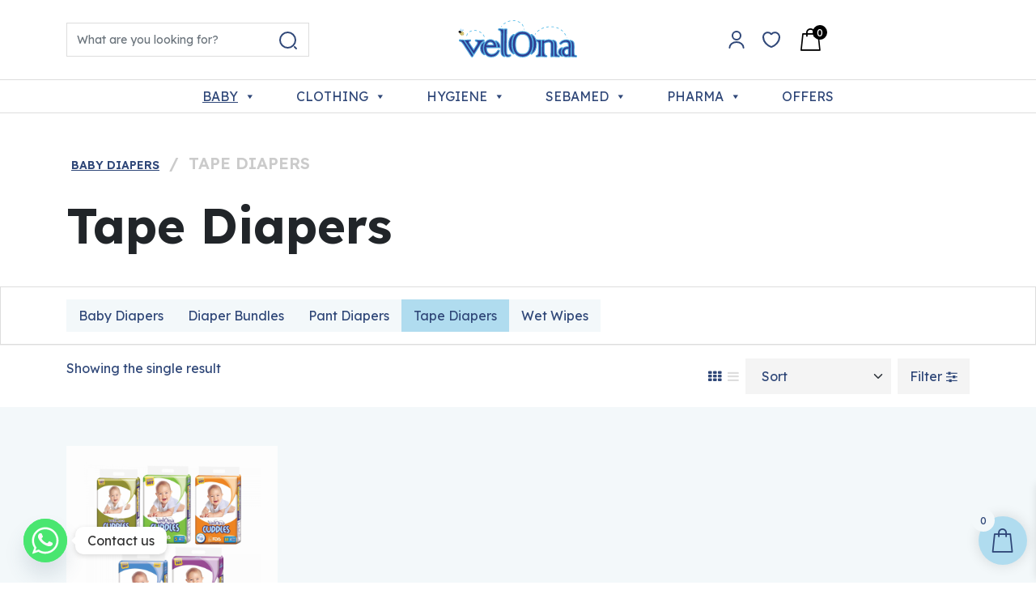

--- FILE ---
content_type: text/html; charset=UTF-8
request_url: https://buyvelona.com/product-category/baby-diapers/tape-diapers/?filter_size=m&filter_colour=gold,purple
body_size: 33647
content:
<!DOCTYPE html><html lang="en-US"><head><meta charset="UTF-8"><meta name="viewport" content="width=device-width, initial-scale=1, shrink-to-fit=no"><link rel="profile" href="https://gmpg.org/xfn/11"> <script data-optimized="1" src="[data-uri]" defer></script> <title>Tape Diapers &#8211; Velona</title><meta name='robots' content='max-image-preview:large' />
 <script id="google_gtagjs-js-consent-mode-data-layer" src="[data-uri]" defer></script> <link rel='dns-prefetch' href='//www.google.com' /><link rel='dns-prefetch' href='//www.googletagmanager.com' /><link rel="alternate" type="application/rss+xml" title="Velona &raquo; Feed" href="https://buyvelona.com/feed/" /><link rel="alternate" type="application/rss+xml" title="Velona &raquo; Comments Feed" href="https://buyvelona.com/comments/feed/" /><link rel="alternate" type="application/rss+xml" title="Velona &raquo; Tape Diapers Category Feed" href="https://buyvelona.com/product-category/baby-diapers/tape-diapers/feed/" /><style id='wp-img-auto-sizes-contain-inline-css'>img:is([sizes=auto i],[sizes^="auto," i]){contain-intrinsic-size:3000px 1500px}
/*# sourceURL=wp-img-auto-sizes-contain-inline-css */</style><style id='wp-emoji-styles-inline-css'>img.wp-smiley, img.emoji {
		display: inline !important;
		border: none !important;
		box-shadow: none !important;
		height: 1em !important;
		width: 1em !important;
		margin: 0 0.07em !important;
		vertical-align: -0.1em !important;
		background: none !important;
		padding: 0 !important;
	}
/*# sourceURL=wp-emoji-styles-inline-css */</style><link rel='stylesheet' id='wp-block-library-css' href='https://buyvelona.com/wp-includes/css/dist/block-library/style.min.css?ver=6.9' media='all' /><style id='wp-block-heading-inline-css'>h1:where(.wp-block-heading).has-background,h2:where(.wp-block-heading).has-background,h3:where(.wp-block-heading).has-background,h4:where(.wp-block-heading).has-background,h5:where(.wp-block-heading).has-background,h6:where(.wp-block-heading).has-background{padding:1.25em 2.375em}h1.has-text-align-left[style*=writing-mode]:where([style*=vertical-lr]),h1.has-text-align-right[style*=writing-mode]:where([style*=vertical-rl]),h2.has-text-align-left[style*=writing-mode]:where([style*=vertical-lr]),h2.has-text-align-right[style*=writing-mode]:where([style*=vertical-rl]),h3.has-text-align-left[style*=writing-mode]:where([style*=vertical-lr]),h3.has-text-align-right[style*=writing-mode]:where([style*=vertical-rl]),h4.has-text-align-left[style*=writing-mode]:where([style*=vertical-lr]),h4.has-text-align-right[style*=writing-mode]:where([style*=vertical-rl]),h5.has-text-align-left[style*=writing-mode]:where([style*=vertical-lr]),h5.has-text-align-right[style*=writing-mode]:where([style*=vertical-rl]),h6.has-text-align-left[style*=writing-mode]:where([style*=vertical-lr]),h6.has-text-align-right[style*=writing-mode]:where([style*=vertical-rl]){rotate:180deg}
/*# sourceURL=https://buyvelona.com/wp-includes/blocks/heading/style.min.css */</style><style id='wp-block-columns-inline-css'>.wp-block-columns{box-sizing:border-box;display:flex;flex-wrap:wrap!important}@media (min-width:782px){.wp-block-columns{flex-wrap:nowrap!important}}.wp-block-columns{align-items:normal!important}.wp-block-columns.are-vertically-aligned-top{align-items:flex-start}.wp-block-columns.are-vertically-aligned-center{align-items:center}.wp-block-columns.are-vertically-aligned-bottom{align-items:flex-end}@media (max-width:781px){.wp-block-columns:not(.is-not-stacked-on-mobile)>.wp-block-column{flex-basis:100%!important}}@media (min-width:782px){.wp-block-columns:not(.is-not-stacked-on-mobile)>.wp-block-column{flex-basis:0;flex-grow:1}.wp-block-columns:not(.is-not-stacked-on-mobile)>.wp-block-column[style*=flex-basis]{flex-grow:0}}.wp-block-columns.is-not-stacked-on-mobile{flex-wrap:nowrap!important}.wp-block-columns.is-not-stacked-on-mobile>.wp-block-column{flex-basis:0;flex-grow:1}.wp-block-columns.is-not-stacked-on-mobile>.wp-block-column[style*=flex-basis]{flex-grow:0}:where(.wp-block-columns){margin-bottom:1.75em}:where(.wp-block-columns.has-background){padding:1.25em 2.375em}.wp-block-column{flex-grow:1;min-width:0;overflow-wrap:break-word;word-break:break-word}.wp-block-column.is-vertically-aligned-top{align-self:flex-start}.wp-block-column.is-vertically-aligned-center{align-self:center}.wp-block-column.is-vertically-aligned-bottom{align-self:flex-end}.wp-block-column.is-vertically-aligned-stretch{align-self:stretch}.wp-block-column.is-vertically-aligned-bottom,.wp-block-column.is-vertically-aligned-center,.wp-block-column.is-vertically-aligned-top{width:100%}
/*# sourceURL=https://buyvelona.com/wp-includes/blocks/columns/style.min.css */</style><style id='wp-block-paragraph-inline-css'>.is-small-text{font-size:.875em}.is-regular-text{font-size:1em}.is-large-text{font-size:2.25em}.is-larger-text{font-size:3em}.has-drop-cap:not(:focus):first-letter{float:left;font-size:8.4em;font-style:normal;font-weight:100;line-height:.68;margin:.05em .1em 0 0;text-transform:uppercase}body.rtl .has-drop-cap:not(:focus):first-letter{float:none;margin-left:.1em}p.has-drop-cap.has-background{overflow:hidden}:root :where(p.has-background){padding:1.25em 2.375em}:where(p.has-text-color:not(.has-link-color)) a{color:inherit}p.has-text-align-left[style*="writing-mode:vertical-lr"],p.has-text-align-right[style*="writing-mode:vertical-rl"]{rotate:180deg}
/*# sourceURL=https://buyvelona.com/wp-includes/blocks/paragraph/style.min.css */</style><style id='wp-block-spacer-inline-css'>.wp-block-spacer{clear:both}
/*# sourceURL=https://buyvelona.com/wp-includes/blocks/spacer/style.min.css */</style><link rel='stylesheet' id='wc-blocks-style-css' href='https://buyvelona.com/wp-content/plugins/woocommerce/assets/client/blocks/wc-blocks.css?ver=wc-10.4.3' media='all' /><style id='global-styles-inline-css'>:root{--wp--preset--aspect-ratio--square: 1;--wp--preset--aspect-ratio--4-3: 4/3;--wp--preset--aspect-ratio--3-4: 3/4;--wp--preset--aspect-ratio--3-2: 3/2;--wp--preset--aspect-ratio--2-3: 2/3;--wp--preset--aspect-ratio--16-9: 16/9;--wp--preset--aspect-ratio--9-16: 9/16;--wp--preset--color--black: #000000;--wp--preset--color--cyan-bluish-gray: #abb8c3;--wp--preset--color--white: #fff;--wp--preset--color--pale-pink: #f78da7;--wp--preset--color--vivid-red: #cf2e2e;--wp--preset--color--luminous-vivid-orange: #ff6900;--wp--preset--color--luminous-vivid-amber: #fcb900;--wp--preset--color--light-green-cyan: #7bdcb5;--wp--preset--color--vivid-green-cyan: #00d084;--wp--preset--color--pale-cyan-blue: #8ed1fc;--wp--preset--color--vivid-cyan-blue: #0693e3;--wp--preset--color--vivid-purple: #9b51e0;--wp--preset--color--blue: #0d6efd;--wp--preset--color--indigo: #6610f2;--wp--preset--color--purple: #6f42c1;--wp--preset--color--pink: #d63384;--wp--preset--color--red: #dc3545;--wp--preset--color--orange: #fd7e14;--wp--preset--color--yellow: #ffc107;--wp--preset--color--green: #198754;--wp--preset--color--teal: #20c997;--wp--preset--color--cyan: #0dcaf0;--wp--preset--color--gray: #6c757d;--wp--preset--color--gray-dark: #343a40;--wp--preset--gradient--vivid-cyan-blue-to-vivid-purple: linear-gradient(135deg,rgb(6,147,227) 0%,rgb(155,81,224) 100%);--wp--preset--gradient--light-green-cyan-to-vivid-green-cyan: linear-gradient(135deg,rgb(122,220,180) 0%,rgb(0,208,130) 100%);--wp--preset--gradient--luminous-vivid-amber-to-luminous-vivid-orange: linear-gradient(135deg,rgb(252,185,0) 0%,rgb(255,105,0) 100%);--wp--preset--gradient--luminous-vivid-orange-to-vivid-red: linear-gradient(135deg,rgb(255,105,0) 0%,rgb(207,46,46) 100%);--wp--preset--gradient--very-light-gray-to-cyan-bluish-gray: linear-gradient(135deg,rgb(238,238,238) 0%,rgb(169,184,195) 100%);--wp--preset--gradient--cool-to-warm-spectrum: linear-gradient(135deg,rgb(74,234,220) 0%,rgb(151,120,209) 20%,rgb(207,42,186) 40%,rgb(238,44,130) 60%,rgb(251,105,98) 80%,rgb(254,248,76) 100%);--wp--preset--gradient--blush-light-purple: linear-gradient(135deg,rgb(255,206,236) 0%,rgb(152,150,240) 100%);--wp--preset--gradient--blush-bordeaux: linear-gradient(135deg,rgb(254,205,165) 0%,rgb(254,45,45) 50%,rgb(107,0,62) 100%);--wp--preset--gradient--luminous-dusk: linear-gradient(135deg,rgb(255,203,112) 0%,rgb(199,81,192) 50%,rgb(65,88,208) 100%);--wp--preset--gradient--pale-ocean: linear-gradient(135deg,rgb(255,245,203) 0%,rgb(182,227,212) 50%,rgb(51,167,181) 100%);--wp--preset--gradient--electric-grass: linear-gradient(135deg,rgb(202,248,128) 0%,rgb(113,206,126) 100%);--wp--preset--gradient--midnight: linear-gradient(135deg,rgb(2,3,129) 0%,rgb(40,116,252) 100%);--wp--preset--font-size--small: 13px;--wp--preset--font-size--medium: 20px;--wp--preset--font-size--large: 36px;--wp--preset--font-size--x-large: 42px;--wp--preset--spacing--20: 0.44rem;--wp--preset--spacing--30: 0.67rem;--wp--preset--spacing--40: 1rem;--wp--preset--spacing--50: 1.5rem;--wp--preset--spacing--60: 2.25rem;--wp--preset--spacing--70: 3.38rem;--wp--preset--spacing--80: 5.06rem;--wp--preset--shadow--natural: 6px 6px 9px rgba(0, 0, 0, 0.2);--wp--preset--shadow--deep: 12px 12px 50px rgba(0, 0, 0, 0.4);--wp--preset--shadow--sharp: 6px 6px 0px rgba(0, 0, 0, 0.2);--wp--preset--shadow--outlined: 6px 6px 0px -3px rgb(255, 255, 255), 6px 6px rgb(0, 0, 0);--wp--preset--shadow--crisp: 6px 6px 0px rgb(0, 0, 0);}:where(.is-layout-flex){gap: 0.5em;}:where(.is-layout-grid){gap: 0.5em;}body .is-layout-flex{display: flex;}.is-layout-flex{flex-wrap: wrap;align-items: center;}.is-layout-flex > :is(*, div){margin: 0;}body .is-layout-grid{display: grid;}.is-layout-grid > :is(*, div){margin: 0;}:where(.wp-block-columns.is-layout-flex){gap: 2em;}:where(.wp-block-columns.is-layout-grid){gap: 2em;}:where(.wp-block-post-template.is-layout-flex){gap: 1.25em;}:where(.wp-block-post-template.is-layout-grid){gap: 1.25em;}.has-black-color{color: var(--wp--preset--color--black) !important;}.has-cyan-bluish-gray-color{color: var(--wp--preset--color--cyan-bluish-gray) !important;}.has-white-color{color: var(--wp--preset--color--white) !important;}.has-pale-pink-color{color: var(--wp--preset--color--pale-pink) !important;}.has-vivid-red-color{color: var(--wp--preset--color--vivid-red) !important;}.has-luminous-vivid-orange-color{color: var(--wp--preset--color--luminous-vivid-orange) !important;}.has-luminous-vivid-amber-color{color: var(--wp--preset--color--luminous-vivid-amber) !important;}.has-light-green-cyan-color{color: var(--wp--preset--color--light-green-cyan) !important;}.has-vivid-green-cyan-color{color: var(--wp--preset--color--vivid-green-cyan) !important;}.has-pale-cyan-blue-color{color: var(--wp--preset--color--pale-cyan-blue) !important;}.has-vivid-cyan-blue-color{color: var(--wp--preset--color--vivid-cyan-blue) !important;}.has-vivid-purple-color{color: var(--wp--preset--color--vivid-purple) !important;}.has-black-background-color{background-color: var(--wp--preset--color--black) !important;}.has-cyan-bluish-gray-background-color{background-color: var(--wp--preset--color--cyan-bluish-gray) !important;}.has-white-background-color{background-color: var(--wp--preset--color--white) !important;}.has-pale-pink-background-color{background-color: var(--wp--preset--color--pale-pink) !important;}.has-vivid-red-background-color{background-color: var(--wp--preset--color--vivid-red) !important;}.has-luminous-vivid-orange-background-color{background-color: var(--wp--preset--color--luminous-vivid-orange) !important;}.has-luminous-vivid-amber-background-color{background-color: var(--wp--preset--color--luminous-vivid-amber) !important;}.has-light-green-cyan-background-color{background-color: var(--wp--preset--color--light-green-cyan) !important;}.has-vivid-green-cyan-background-color{background-color: var(--wp--preset--color--vivid-green-cyan) !important;}.has-pale-cyan-blue-background-color{background-color: var(--wp--preset--color--pale-cyan-blue) !important;}.has-vivid-cyan-blue-background-color{background-color: var(--wp--preset--color--vivid-cyan-blue) !important;}.has-vivid-purple-background-color{background-color: var(--wp--preset--color--vivid-purple) !important;}.has-black-border-color{border-color: var(--wp--preset--color--black) !important;}.has-cyan-bluish-gray-border-color{border-color: var(--wp--preset--color--cyan-bluish-gray) !important;}.has-white-border-color{border-color: var(--wp--preset--color--white) !important;}.has-pale-pink-border-color{border-color: var(--wp--preset--color--pale-pink) !important;}.has-vivid-red-border-color{border-color: var(--wp--preset--color--vivid-red) !important;}.has-luminous-vivid-orange-border-color{border-color: var(--wp--preset--color--luminous-vivid-orange) !important;}.has-luminous-vivid-amber-border-color{border-color: var(--wp--preset--color--luminous-vivid-amber) !important;}.has-light-green-cyan-border-color{border-color: var(--wp--preset--color--light-green-cyan) !important;}.has-vivid-green-cyan-border-color{border-color: var(--wp--preset--color--vivid-green-cyan) !important;}.has-pale-cyan-blue-border-color{border-color: var(--wp--preset--color--pale-cyan-blue) !important;}.has-vivid-cyan-blue-border-color{border-color: var(--wp--preset--color--vivid-cyan-blue) !important;}.has-vivid-purple-border-color{border-color: var(--wp--preset--color--vivid-purple) !important;}.has-vivid-cyan-blue-to-vivid-purple-gradient-background{background: var(--wp--preset--gradient--vivid-cyan-blue-to-vivid-purple) !important;}.has-light-green-cyan-to-vivid-green-cyan-gradient-background{background: var(--wp--preset--gradient--light-green-cyan-to-vivid-green-cyan) !important;}.has-luminous-vivid-amber-to-luminous-vivid-orange-gradient-background{background: var(--wp--preset--gradient--luminous-vivid-amber-to-luminous-vivid-orange) !important;}.has-luminous-vivid-orange-to-vivid-red-gradient-background{background: var(--wp--preset--gradient--luminous-vivid-orange-to-vivid-red) !important;}.has-very-light-gray-to-cyan-bluish-gray-gradient-background{background: var(--wp--preset--gradient--very-light-gray-to-cyan-bluish-gray) !important;}.has-cool-to-warm-spectrum-gradient-background{background: var(--wp--preset--gradient--cool-to-warm-spectrum) !important;}.has-blush-light-purple-gradient-background{background: var(--wp--preset--gradient--blush-light-purple) !important;}.has-blush-bordeaux-gradient-background{background: var(--wp--preset--gradient--blush-bordeaux) !important;}.has-luminous-dusk-gradient-background{background: var(--wp--preset--gradient--luminous-dusk) !important;}.has-pale-ocean-gradient-background{background: var(--wp--preset--gradient--pale-ocean) !important;}.has-electric-grass-gradient-background{background: var(--wp--preset--gradient--electric-grass) !important;}.has-midnight-gradient-background{background: var(--wp--preset--gradient--midnight) !important;}.has-small-font-size{font-size: var(--wp--preset--font-size--small) !important;}.has-medium-font-size{font-size: var(--wp--preset--font-size--medium) !important;}.has-large-font-size{font-size: var(--wp--preset--font-size--large) !important;}.has-x-large-font-size{font-size: var(--wp--preset--font-size--x-large) !important;}
:where(.wp-block-columns.is-layout-flex){gap: 2em;}:where(.wp-block-columns.is-layout-grid){gap: 2em;}
/*# sourceURL=global-styles-inline-css */</style><style id='core-block-supports-inline-css'>.wp-elements-5f2a7f5976bbc667918997e80adc6ba1 a:where(:not(.wp-element-button)){color:#2f4778;}.wp-container-core-columns-is-layout-9d6595d7{flex-wrap:nowrap;}
/*# sourceURL=core-block-supports-inline-css */</style><style id='classic-theme-styles-inline-css'>/*! This file is auto-generated */
.wp-block-button__link{color:#fff;background-color:#32373c;border-radius:9999px;box-shadow:none;text-decoration:none;padding:calc(.667em + 2px) calc(1.333em + 2px);font-size:1.125em}.wp-block-file__button{background:#32373c;color:#fff;text-decoration:none}
/*# sourceURL=/wp-includes/css/classic-themes.min.css */</style><link rel='stylesheet' id='contact-form-7-css' href='https://buyvelona.com/wp-content/plugins/contact-form-7/includes/css/styles.css?ver=6.1.4' media='all' /><link rel='stylesheet' id='payhere-ipg_checkout-css' href='https://buyvelona.com/wp-content/plugins/payhere-payment-gateway/public/css/payhere-checkout-styles.css?ver=2.3.9' media='all' /><link rel='stylesheet' id='payhere-ipg-css' href='https://buyvelona.com/wp-content/plugins/payhere-payment-gateway/public/css/payhere-ipg-public.css?ver=2.3.9' media='all' /><link rel='stylesheet' id='woocommerce-layout-css' href='https://buyvelona.com/wp-content/plugins/woocommerce/assets/css/woocommerce-layout.css?ver=10.4.3' media='all' /><link rel='stylesheet' id='woocommerce-smallscreen-css' href='https://buyvelona.com/wp-content/plugins/woocommerce/assets/css/woocommerce-smallscreen.css?ver=10.4.3' media='only screen and (max-width: 768px)' /><link rel='stylesheet' id='woocommerce-general-css' href='https://buyvelona.com/wp-content/plugins/woocommerce/assets/css/woocommerce.css?ver=10.4.3' media='all' /><style id='woocommerce-inline-inline-css'>.woocommerce form .form-row .required { visibility: visible; }
/*# sourceURL=woocommerce-inline-inline-css */</style><link rel='stylesheet' id='megamenu-css' href='https://buyvelona.com/wp-content/uploads/maxmegamenu/style.css?ver=971b2b' media='all' /><link rel='stylesheet' id='dashicons-css' href='https://buyvelona.com/wp-includes/css/dashicons.min.css?ver=6.9' media='all' /><style id='dashicons-inline-css'>[data-font="Dashicons"]:before {font-family: 'Dashicons' !important;content: attr(data-icon) !important;speak: none !important;font-weight: normal !important;font-variant: normal !important;text-transform: none !important;line-height: 1 !important;font-style: normal !important;-webkit-font-smoothing: antialiased !important;-moz-osx-font-smoothing: grayscale !important;}
/*# sourceURL=dashicons-inline-css */</style><link rel='stylesheet' id='woo-variation-swatches-css' href='https://buyvelona.com/wp-content/plugins/woo-variation-swatches/assets/css/frontend.min.css?ver=1762914911' media='all' /><style id='woo-variation-swatches-inline-css'>:root {
--wvs-tick:url("data:image/svg+xml;utf8,%3Csvg filter='drop-shadow(0px 0px 2px rgb(0 0 0 / .8))' xmlns='http://www.w3.org/2000/svg'  viewBox='0 0 30 30'%3E%3Cpath fill='none' stroke='%23ffffff' stroke-linecap='round' stroke-linejoin='round' stroke-width='4' d='M4 16L11 23 27 7'/%3E%3C/svg%3E");

--wvs-cross:url("data:image/svg+xml;utf8,%3Csvg filter='drop-shadow(0px 0px 5px rgb(255 255 255 / .6))' xmlns='http://www.w3.org/2000/svg' width='72px' height='72px' viewBox='0 0 24 24'%3E%3Cpath fill='none' stroke='%23ff0000' stroke-linecap='round' stroke-width='0.6' d='M5 5L19 19M19 5L5 19'/%3E%3C/svg%3E");
--wvs-single-product-item-width:30px;
--wvs-single-product-item-height:30px;
--wvs-single-product-item-font-size:16px}
/*# sourceURL=woo-variation-swatches-inline-css */</style><link rel='stylesheet' id='jquery-selectBox-css' href='https://buyvelona.com/wp-content/plugins/yith-woocommerce-wishlist/assets/css/jquery.selectBox.css?ver=1.2.0' media='all' /><link rel='stylesheet' id='woocommerce_prettyPhoto_css-css' href='//buyvelona.com/wp-content/plugins/woocommerce/assets/css/prettyPhoto.css?ver=3.1.6' media='all' /><link rel='stylesheet' id='yith-wcwl-main-css' href='https://buyvelona.com/wp-content/plugins/yith-woocommerce-wishlist/assets/css/style.css?ver=4.11.0' media='all' /><style id='yith-wcwl-main-inline-css'>:root { --add-to-wishlist-icon-color: #000000; --added-to-wishlist-icon-color: #000000; --color-add-to-wishlist-background: #333333; --color-add-to-wishlist-text: #FFFFFF; --color-add-to-wishlist-border: #333333; --color-add-to-wishlist-background-hover: #333333; --color-add-to-wishlist-text-hover: #FFFFFF; --color-add-to-wishlist-border-hover: #333333; --rounded-corners-radius: 16px; --color-add-to-cart-background: #333333; --color-add-to-cart-text: #FFFFFF; --color-add-to-cart-border: #333333; --color-add-to-cart-background-hover: #4F4F4F; --color-add-to-cart-text-hover: #FFFFFF; --color-add-to-cart-border-hover: #4F4F4F; --add-to-cart-rounded-corners-radius: 16px; --color-button-style-1-background: #333333; --color-button-style-1-text: #FFFFFF; --color-button-style-1-border: #333333; --color-button-style-1-background-hover: #4F4F4F; --color-button-style-1-text-hover: #FFFFFF; --color-button-style-1-border-hover: #4F4F4F; --color-button-style-2-background: #333333; --color-button-style-2-text: #FFFFFF; --color-button-style-2-border: #333333; --color-button-style-2-background-hover: #4F4F4F; --color-button-style-2-text-hover: #FFFFFF; --color-button-style-2-border-hover: #4F4F4F; --color-wishlist-table-background: #ffffff; --color-wishlist-table-text: #6d6c6c; --color-wishlist-table-border: #cccccc; --color-headers-background: #F4F4F4; --feedback-duration: 3s }  .yith-wcwl-add-to-wishlist .yith-wcwl-add-button{
align-items: flex-end;}

.yith-wcwl-add-to-wishlist a.delete_item>.yith-wcwl-icon-svg{
float:left;
}
.yith-wcwl-add-button .single_add_to_wishlist{
text-decoration:none;
}
.yith-wcwl-add-button .single_add_to_wishlist svg{
//display:none;
}

.cart-btn-wrapper .yith-wcwl-add-to-wishlist--single{
  // background-color: #f4b3b3;
}

.cart-btn-wrapper .yith-wcwl-add-to-wishlist--single .yith-wcwl-add-button .delete_item {
text-decoration:none;
}

.cart-btn-wrapper .yith-wcwl-add-to-wishlist .yith-wcwl-add-button{
align-items: center;
height:100%;
    justify-content: center;
}
 :root { --add-to-wishlist-icon-color: #000000; --added-to-wishlist-icon-color: #000000; --color-add-to-wishlist-background: #333333; --color-add-to-wishlist-text: #FFFFFF; --color-add-to-wishlist-border: #333333; --color-add-to-wishlist-background-hover: #333333; --color-add-to-wishlist-text-hover: #FFFFFF; --color-add-to-wishlist-border-hover: #333333; --rounded-corners-radius: 16px; --color-add-to-cart-background: #333333; --color-add-to-cart-text: #FFFFFF; --color-add-to-cart-border: #333333; --color-add-to-cart-background-hover: #4F4F4F; --color-add-to-cart-text-hover: #FFFFFF; --color-add-to-cart-border-hover: #4F4F4F; --add-to-cart-rounded-corners-radius: 16px; --color-button-style-1-background: #333333; --color-button-style-1-text: #FFFFFF; --color-button-style-1-border: #333333; --color-button-style-1-background-hover: #4F4F4F; --color-button-style-1-text-hover: #FFFFFF; --color-button-style-1-border-hover: #4F4F4F; --color-button-style-2-background: #333333; --color-button-style-2-text: #FFFFFF; --color-button-style-2-border: #333333; --color-button-style-2-background-hover: #4F4F4F; --color-button-style-2-text-hover: #FFFFFF; --color-button-style-2-border-hover: #4F4F4F; --color-wishlist-table-background: #ffffff; --color-wishlist-table-text: #6d6c6c; --color-wishlist-table-border: #cccccc; --color-headers-background: #F4F4F4; --feedback-duration: 3s }  .yith-wcwl-add-to-wishlist .yith-wcwl-add-button{
align-items: flex-end;}

.yith-wcwl-add-to-wishlist a.delete_item>.yith-wcwl-icon-svg{
float:left;
}
.yith-wcwl-add-button .single_add_to_wishlist{
text-decoration:none;
}
.yith-wcwl-add-button .single_add_to_wishlist svg{
//display:none;
}

.cart-btn-wrapper .yith-wcwl-add-to-wishlist--single{
  // background-color: #f4b3b3;
}

.cart-btn-wrapper .yith-wcwl-add-to-wishlist--single .yith-wcwl-add-button .delete_item {
text-decoration:none;
}

.cart-btn-wrapper .yith-wcwl-add-to-wishlist .yith-wcwl-add-button{
align-items: center;
height:100%;
    justify-content: center;
}
/*# sourceURL=yith-wcwl-main-inline-css */</style><link rel='stylesheet' id='xoo-wsc-fonts-css' href='https://buyvelona.com/wp-content/plugins/side-cart-woocommerce/assets/css/xoo-wsc-fonts.css?ver=2.7.2' media='all' /><link rel='stylesheet' id='xoo-wsc-style-css' href='https://buyvelona.com/wp-content/plugins/side-cart-woocommerce/assets/css/xoo-wsc-style.css?ver=2.7.2' media='all' /><style id='xoo-wsc-style-inline-css'>.xoo-wsc-ft-buttons-cont a.xoo-wsc-ft-btn, .xoo-wsc-container .xoo-wsc-btn {
	background-color: #b0dcef;
	color: #2f4778;
	border: 0px solid #ffffff;
	padding: 10px 20px;
}

.xoo-wsc-ft-buttons-cont a.xoo-wsc-ft-btn:hover, .xoo-wsc-container .xoo-wsc-btn:hover {
	background-color: #2f4778;
	color: #ffffff;
	border: 0px solid #000000;
}

 

.xoo-wsc-footer{
	background-color: #ffffff;
	color: #2f4778;
	padding: 10px 20px;
	box-shadow: 0 -5px 10px #0000001a;
}

.xoo-wsc-footer, .xoo-wsc-footer a, .xoo-wsc-footer .amount{
	font-size: 18px;
}

.xoo-wsc-btn .amount{
	color: #2f4778}

.xoo-wsc-btn:hover .amount{
	color: #ffffff;
}

.xoo-wsc-ft-buttons-cont{
	grid-template-columns: auto;
}

.xoo-wsc-basket{
	bottom: 12px;
	right: 1px;
	background-color: #b0dcef;
	color: #2f4778;
	box-shadow: 0px 0px 15px 2px #0000001a;
	border-radius: 50%;
	display: flex;
	width: 60px;
	height: 60px;
}


.xoo-wsc-bki{
	font-size: 30px}

.xoo-wsc-items-count{
	top: -9px;
	left: -8px;
}

.xoo-wsc-items-count, .xoo-wsch-items-count{
	background-color: #f3f8fa;
	color: #2f4778;
}

.xoo-wsc-container, .xoo-wsc-slider{
	max-width: 365px;
	right: -365px;
	max-height: 100vh;
	bottom: 0;
	font-family: }


.xoo-wsc-cart-active .xoo-wsc-container, .xoo-wsc-slider-active .xoo-wsc-slider{
	right: 0;
}


.xoo-wsc-cart-active .xoo-wsc-basket{
	right: 365px;
}

.xoo-wsc-slider{
	right: -365px;
}

span.xoo-wsch-close {
    font-size: 18px;
}

	.xoo-wsch-top{
		justify-content: flex-start;
	}
	span.xoo-wsch-close {
	    right: 10px;
	}

.xoo-wsch-text{
	font-size: 17px;
}

.xoo-wsc-header{
	color: #2f4778;
	background-color: #ffffff;
	border-bottom: 2px solid #eee;
	padding: 15px 15px;
}


.xoo-wsc-body{
	background-color: #f8f9fa;
}

.xoo-wsc-products:not(.xoo-wsc-pattern-card), .xoo-wsc-products:not(.xoo-wsc-pattern-card) span.amount, .xoo-wsc-products:not(.xoo-wsc-pattern-card) a{
	font-size: 14px;
	color: #2f4778;
}

.xoo-wsc-products:not(.xoo-wsc-pattern-card) .xoo-wsc-product{
	padding: 10px 15px;
	margin: 10px 15px;
	border-radius: 5px;
	box-shadow: 0 2px 2px #00000005;
	background-color: #ffffff;
}

.xoo-wsc-sum-col{
	justify-content: center;
}


/** Shortcode **/
.xoo-wsc-sc-count{
	background-color: #000000;
	color: #ffffff;
}

.xoo-wsc-sc-bki{
	font-size: 28px;
	color: #000000;
}
.xoo-wsc-sc-cont{
	color: #2f4778;
}

.added_to_cart{
	display: none!important;
}

.xoo-wsc-product dl.variation {
	display: block;
}


.xoo-wsc-product-cont{
	padding: 10px 10px;
}

.xoo-wsc-products:not(.xoo-wsc-pattern-card) .xoo-wsc-img-col{
	width: 25%;
}

.xoo-wsc-pattern-card .xoo-wsc-img-col img{
	max-width: 100%;
	height: auto;
}

.xoo-wsc-products:not(.xoo-wsc-pattern-card) .xoo-wsc-sum-col{
	width: 75%;
}

.xoo-wsc-pattern-card .xoo-wsc-product-cont{
	width: 50% 
}

@media only screen and (max-width: 600px) {
	.xoo-wsc-pattern-card .xoo-wsc-product-cont  {
		width: 50%;
	}
}


.xoo-wsc-pattern-card .xoo-wsc-product{
	border: 0;
	box-shadow: 0px 10px 15px -12px #0000001a;
}


.xoo-wsc-sm-front{
	background-color: #eee;
}
.xoo-wsc-pattern-card, .xoo-wsc-sm-front{
	border-bottom-left-radius: 5px;
	border-bottom-right-radius: 5px;
}
.xoo-wsc-pattern-card, .xoo-wsc-img-col img, .xoo-wsc-img-col, .xoo-wsc-sm-back-cont{
	border-top-left-radius: 5px;
	border-top-right-radius: 5px;
}
.xoo-wsc-sm-back{
	background-color: #fff;
}
.xoo-wsc-pattern-card, .xoo-wsc-pattern-card a, .xoo-wsc-pattern-card .amount{
	font-size: 14px;
}

.xoo-wsc-sm-front, .xoo-wsc-sm-front a, .xoo-wsc-sm-front .amount{
	color: #000;
}

.xoo-wsc-sm-back, .xoo-wsc-sm-back a, .xoo-wsc-sm-back .amount{
	color: #000;
}


.magictime {
    animation-duration: 0.5s;
}



span.xoo-wsch-items-count{
	height: 20px;
	line-height: 20px;
	width: 20px;
}

span.xoo-wsch-icon{
	font-size: 30px
}

.xoo-wsc-smr-del{
	font-size: 14px
}
/*# sourceURL=xoo-wsc-style-inline-css */</style><link rel='stylesheet' id='understrap-styles-css' href='https://buyvelona.com/wp-content/themes/buyvelona/css/theme.min.css?ver=1.2.4.1733448871' media='all' /><link rel='stylesheet' id='newsletter-css' href='https://buyvelona.com/wp-content/plugins/newsletter/style.css?ver=9.1.1' media='all' /><link rel='stylesheet' id='chaty-front-css-css' href='https://buyvelona.com/wp-content/plugins/chaty/css/chaty-front.min.css?ver=3.5.11768379301' media='all' /><link rel='stylesheet' id='cev-custom-style-css' href='https://buyvelona.com/wp-content/plugins/customer-email-verification-for-woocommerce/includes/../assets/css/signup-style.css?ver=1768977187' media='all' /><style id='kadence-blocks-global-variables-inline-css'>:root {--global-kb-font-size-sm:clamp(0.8rem, 0.73rem + 0.217vw, 0.9rem);--global-kb-font-size-md:clamp(1.1rem, 0.995rem + 0.326vw, 1.25rem);--global-kb-font-size-lg:clamp(1.75rem, 1.576rem + 0.543vw, 2rem);--global-kb-font-size-xl:clamp(2.25rem, 1.728rem + 1.63vw, 3rem);--global-kb-font-size-xxl:clamp(2.5rem, 1.456rem + 3.26vw, 4rem);--global-kb-font-size-xxxl:clamp(2.75rem, 0.489rem + 7.065vw, 6rem);}:root {--global-palette1: #3182CE;--global-palette2: #2B6CB0;--global-palette3: #1A202C;--global-palette4: #2D3748;--global-palette5: #4A5568;--global-palette6: #718096;--global-palette7: #EDF2F7;--global-palette8: #F7FAFC;--global-palette9: #ffffff;}
/*# sourceURL=kadence-blocks-global-variables-inline-css */</style> <script data-optimized="1" type="text/javascript" src="[data-uri]" defer></script><script src="https://buyvelona.com/wp-includes/js/jquery/jquery.min.js?ver=3.7.1" id="jquery-core-js"></script> <script data-optimized="1" src="https://buyvelona.com/wp-content/litespeed/js/7eeda8dae931fe4147e0970d5d3788c6.js?ver=39469" id="jquery-migrate-js" defer data-deferred="1"></script> <script data-optimized="1" src="https://buyvelona.com/wp-content/litespeed/js/094b7bd46aa9fcdc20184c975373ea09.js?ver=3ea09" id="rcfwc-js-js" defer data-wp-strategy="defer"></script> <script src="https://www.google.com/recaptcha/api.js?hl=en_US" id="recaptcha-js" defer data-wp-strategy="defer"></script> <script data-optimized="1" src="https://buyvelona.com/wp-content/litespeed/js/6e75049966b4112b2f34d85b4b5e4fc3.js?ver=87a4a" id="wc-jquery-blockui-js" data-wp-strategy="defer"></script> <script data-optimized="1" id="wc-add-to-cart-js-extra" src="[data-uri]" defer></script> <script data-optimized="1" src="https://buyvelona.com/wp-content/litespeed/js/1d280a78d531852e860aea14e01aed3f.js?ver=eaae0" id="wc-add-to-cart-js" defer data-wp-strategy="defer"></script> <script data-optimized="1" src="https://buyvelona.com/wp-content/litespeed/js/fdc03582c08a01500c81f6824259f7d5.js?ver=9194d" id="wc-js-cookie-js" data-wp-strategy="defer"></script> 
 <script src="https://www.googletagmanager.com/gtag/js?id=GT-NMKXLNN" id="google_gtagjs-js" defer data-deferred="1"></script> <script id="google_gtagjs-js-after" src="[data-uri]" defer></script> <link rel="https://api.w.org/" href="https://buyvelona.com/wp-json/" /><link rel="alternate" title="JSON" type="application/json" href="https://buyvelona.com/wp-json/wp/v2/product_cat/98" /><link rel="EditURI" type="application/rsd+xml" title="RSD" href="https://buyvelona.com/xmlrpc.php?rsd" /><meta name="generator" content="WordPress 6.9" /><meta name="generator" content="WooCommerce 10.4.3" /><meta name="generator" content="Site Kit by Google 1.170.0" /><meta name="google-site-verification" content="rnsUiKss8SyMctzQsW0zs6s5aIYIMd8BTVCZntQnBI4" /><meta name="mobile-web-app-capable" content="yes"><meta name="apple-mobile-web-app-capable" content="yes"><meta name="apple-mobile-web-app-title" content="Velona - Baby Nappies, Diapers &amp; Clothing">
<noscript><style>.woocommerce-product-gallery{ opacity: 1 !important; }</style></noscript><meta name="google-site-verification" content="rnsUiKss8SyMctzQsW0zs6s5aIYIMd8BTVCZntQnBI4"><meta name="google-adsense-platform-account" content="ca-host-pub-2644536267352236"><meta name="google-adsense-platform-domain" content="sitekit.withgoogle.com"> <script data-optimized="1" type='text/javascript' src="[data-uri]" defer></script>  <script data-optimized="1" type='text/javascript' src="[data-uri]" defer></script><script data-optimized="1" type='text/javascript' src="[data-uri]" defer></script>  <script>( function( w, d, s, l, i ) {
				w[l] = w[l] || [];
				w[l].push( {'gtm.start': new Date().getTime(), event: 'gtm.js'} );
				var f = d.getElementsByTagName( s )[0],
					j = d.createElement( s ), dl = l != 'dataLayer' ? '&l=' + l : '';
				j.async = true;
				j.src = 'https://www.googletagmanager.com/gtm.js?id=' + i + dl;
				f.parentNode.insertBefore( j, f );
			} )( window, document, 'script', 'dataLayer', 'GTM-TRFG9BTD' );</script> <link rel="icon" href="https://buyvelona.com/wp-content/uploads/2024/10/favicon-50x50.jpg" sizes="32x32" /><link rel="icon" href="https://buyvelona.com/wp-content/uploads/2024/10/favicon.jpg" sizes="192x192" /><link rel="apple-touch-icon" href="https://buyvelona.com/wp-content/uploads/2024/10/favicon.jpg" /><meta name="msapplication-TileImage" content="https://buyvelona.com/wp-content/uploads/2024/10/favicon.jpg" /><style type="text/css">/** Mega Menu CSS: fs **/</style> <script src="https://www.googletagmanager.com/gtag/js?id=AW-11481211728" defer data-deferred="1"></script> <script src="[data-uri]" defer></script>  <script src="[data-uri]" defer></script>  <script>(function(w, d, s, l, i) {
			w[l] = w[l] || [];
			w[l].push({
				'gtm.start': new Date().getTime(),
				event: 'gtm.js'
			});
			var f = d.getElementsByTagName(s)[0],
				j = d.createElement(s),
				dl = l != 'dataLayer' ? '&l=' + l : '';
			j.async = true;
			j.src =
				'https://www.googletagmanager.com/gtm.js?id=' + i + dl;
			f.parentNode.insertBefore(j, f);
		})(window, document, 'script', 'dataLayer', 'GTM-TRFG9BTD');</script> 
<noscript><iframe data-lazyloaded="1" src="about:blank" data-src="https://www.googletagmanager.com/ns.html?id=GTM-TRFG9BTD"
height="0" width="0" style="display:none;visibility:hidden"></iframe><noscript><iframe src="https://www.googletagmanager.com/ns.html?id=GTM-TRFG9BTD"
height="0" width="0" style="display:none;visibility:hidden"></iframe></noscript></noscript></head><body class="archive tax-product_cat term-tape-diapers term-98 wp-embed-responsive wp-theme-buyvelona theme-buyvelona woocommerce woocommerce-page woocommerce-no-js mega-menu-primary woo-variation-swatches wvs-behavior-blur wvs-theme-buyvelona wvs-show-label wvs-tooltip group-blog hfeed understrap-has-sidebar" itemscope itemtype="http://schema.org/WebSite">
<noscript>
<iframe data-lazyloaded="1" src="about:blank" data-src="https://www.googletagmanager.com/ns.html?id=GTM-TRFG9BTD" height="0" width="0" style="display:none;visibility:hidden"></iframe><noscript><iframe src="https://www.googletagmanager.com/ns.html?id=GTM-TRFG9BTD" height="0" width="0" style="display:none;visibility:hidden"></iframe></noscript>
</noscript>
 <script src="[data-uri]" defer></script> 
<noscript>
<img height="1" width="1" style="display:none" alt="fbpx"
src="https://www.facebook.com/tr?id=1096007477516614&ev=PageView&noscript=1" />
</noscript><div class="site" id="page"><header id="wrapper-navbar"><a class="skip-link visually-hidden-focusable" href="#content">
Skip to content			</a><nav id="main-nav" class="navbar navbar-expand-md" aria-labelledby="main-nav-label"><h2 id="main-nav-label" class="screen-reader-text">
Main Navigation</h2><div class="w-100 "><div class="navbar-top-wrapper" id="navbar-top-header"><div class="container"><div class="row"><div class="col"><div class="navbar-top"><div class="navbar-top-search d-none d-md-block"><div class="top-search-form "><form role="search" class="search-form" method="get" action="https://buyvelona.com/" >
<label class="screen-reader-text" for="s-1">Search for:</label><div class="input-group search-field-group">
<input type="search" class="field search-field form-control" id="s-1" name="s" value="" placeholder="What are you looking for?">
<button type="submit" class="submit search-submit btn" name="submit">
<img data-lazyloaded="1" src="[data-uri]" data-src="https://buyvelona.com/wp-content/themes/buyvelona/assets/images/search-normal.svg" alt="Search" /><noscript><img src="https://buyvelona.com/wp-content/themes/buyvelona/assets/images/search-normal.svg" alt="Search" /></noscript>
</button></div></form></div></div><div class="navbar-top-logo">
<a href="https://buyvelona.com/"><img data-lazyloaded="1" src="[data-uri]" width="150" height="48" data-src="https://buyvelona.com/wp-content/themes/buyvelona/assets/images/velona-logo.svg" alt=""><noscript><img width="150" height="48" src="https://buyvelona.com/wp-content/themes/buyvelona/assets/images/velona-logo.svg" alt=""></noscript></a></div><div class="navbar-top-cta"><ul class="list-inline"><li class="list-inline-item">
<a href="https://buyvelona.com/my-account/">
<img data-lazyloaded="1" src="[data-uri]" data-src="https://buyvelona.com/wp-content/themes/buyvelona/assets/images/user.svg" alt=""><noscript><img src="https://buyvelona.com/wp-content/themes/buyvelona/assets/images/user.svg" alt=""></noscript>
</a></li><li class="list-inline-item">
<a href="https://buyvelona.com/wishlist/">
<img data-lazyloaded="1" src="[data-uri]" data-src="https://buyvelona.com/wp-content/themes/buyvelona/assets/images/heart.svg" alt=""><noscript><img src="https://buyvelona.com/wp-content/themes/buyvelona/assets/images/heart.svg" alt=""></noscript>
</a></li><li class="list-inline-item"><div class="xoo-wsc-sc-cont"><div class="xoo-wsc-cart-trigger"><span class="xoo-wsc-sc-subt">
<span class="woocommerce-Price-amount amount"><bdi><span class="woocommerce-Price-currencySymbol">LKR </span>&nbsp;0.00</bdi></span>			</span><div class="xoo-wsc-sc-bkcont">
<span class="xoo-wsc-sc-bki xoo-wsc-icon-bag2"></span>
<span class="xoo-wsc-sc-count">0</span></div></div></div></li><li class="list-inline-item">
<button
class="navbar-toggler"
type="button"
data-bs-toggle="offcanvas"
data-bs-target="#navbarNavOffcanvas"
aria-controls="navbarNavOffcanvas"
aria-expanded="false"
aria-label="Open menu">
<span class="navbar-toggler-icon"></span>
</button></li></ul></div></div></div></div></div></div><div class="navbar-bottom-wrapper" id="navbar-bottom-header"><div class="container-fluid"><div class="row"><div class="offcanvas offcanvas-end bg-primary" tabindex="-1" id="navbarNavOffcanvas"><div class="offcanvas-header justify-content-end">
<button
class="btn-close btn-close-white text-reset"
type="button"
data-bs-dismiss="offcanvas"
aria-label="Close menu"></button></div><div class="mobile-menu-scroll"><div class="top-search-form d-md-none"><form role="search" class="search-form" method="get" action="https://buyvelona.com/" >
<label class="screen-reader-text" for="s-2">Search for:</label><div class="input-group search-field-group">
<input type="search" class="field search-field form-control" id="s-2" name="s" value="" placeholder="What are you looking for?">
<button type="submit" class="submit search-submit btn" name="submit">
<img data-lazyloaded="1" src="[data-uri]" data-src="https://buyvelona.com/wp-content/themes/buyvelona/assets/images/search-normal.svg" alt="Search" /><noscript><img src="https://buyvelona.com/wp-content/themes/buyvelona/assets/images/search-normal.svg" alt="Search" /></noscript>
</button></div></form></div><div id="mega-menu-wrap-primary" class="mega-menu-wrap"><div class="mega-menu-toggle"><div class="mega-toggle-blocks-left"></div><div class="mega-toggle-blocks-center"></div><div class="mega-toggle-blocks-right"><div class='mega-toggle-block mega-menu-toggle-animated-block mega-toggle-block-0' id='mega-toggle-block-0'><button aria-label="Toggle Menu" class="mega-toggle-animated mega-toggle-animated-slider" type="button" aria-expanded="false">
<span class="mega-toggle-animated-box">
<span class="mega-toggle-animated-inner"></span>
</span>
</button></div></div></div><ul id="mega-menu-primary" class="mega-menu max-mega-menu mega-menu-horizontal mega-no-js" data-event="hover_intent" data-effect="fade_up" data-effect-speed="200" data-effect-mobile="disabled" data-effect-speed-mobile="0" data-panel-width="body" data-panel-inner-width=".container" data-mobile-force-width="false" data-second-click="go" data-document-click="collapse" data-vertical-behaviour="standard" data-breakpoint="768" data-unbind="true" data-mobile-state="collapse_all" data-mobile-direction="vertical" data-hover-intent-timeout="300" data-hover-intent-interval="100"><li class="mega-mega-menu mega-menu-item mega-menu-item-type-custom mega-menu-item-object-custom mega-current-menu-ancestor mega-menu-item-has-children mega-menu-megamenu mega-menu-grid mega-align-bottom-left mega-menu-grid mega-menu-item-25162 mega-menu" id="mega-menu-item-25162"><a class="mega-menu-link" aria-expanded="false" tabindex="0">BABY<span class="mega-indicator" aria-hidden="true"></span></a><ul class="mega-sub-menu" role='presentation'><li class="mega-menu-row" id="mega-menu-25162-0"><ul class="mega-sub-menu" style='--columns:12' role='presentation'><li class="mega-menu-column mega-menu-columns-3-of-12" style="--columns:12; --span:3" id="mega-menu-25162-0-0"><ul class="mega-sub-menu"><li class="mega-menu-item mega-menu-item-type-widget widget_text mega-menu-item-text-23" id="mega-menu-item-text-23"><h4 class="mega-block-title">Baby</h4><div class="textwidget"></div></li></ul></li></ul></li><li class="mega-menu-row" id="mega-menu-25162-1"><ul class="mega-sub-menu" style='--columns:12' role='presentation'><li class="mega-menu-column mega-menu-columns-3-of-12" style="--columns:12; --span:3" id="mega-menu-25162-1-0"><ul class="mega-sub-menu"><li class="mega-menu-item mega-menu-item-type-taxonomy mega-menu-item-object-product_cat mega-current-product_cat-ancestor mega-current-menu-ancestor mega-current-menu-parent mega-current-product_cat-parent mega-menu-item-has-children mega-menu-item-25163" id="mega-menu-item-25163"><a class="mega-menu-link" href="https://buyvelona.com/product-category/baby-diapers/">Baby Diapers<span class="mega-indicator" aria-hidden="true"></span></a><ul class="mega-sub-menu"><li class="mega-menu-item mega-menu-item-type-taxonomy mega-menu-item-object-product_cat mega-menu-item-25175" id="mega-menu-item-25175"><a class="mega-menu-link" href="https://buyvelona.com/product-category/baby-diapers/diaper-bundles/">Diaper Bundles</a></li><li class="mega-menu-item mega-menu-item-type-taxonomy mega-menu-item-object-product_cat mega-menu-item-25176" id="mega-menu-item-25176"><a class="mega-menu-link" href="https://buyvelona.com/product-category/baby-diapers/pant-diapers/">Pant Diapers</a></li><li class="mega-menu-item mega-menu-item-type-taxonomy mega-menu-item-object-product_cat mega-current-menu-item mega-menu-item-25164" id="mega-menu-item-25164"><a class="mega-menu-link" href="https://buyvelona.com/product-category/baby-diapers/tape-diapers/" aria-current="page">Tape Diapers</a></li><li class="mega-menu-item mega-menu-item-type-taxonomy mega-menu-item-object-product_cat mega-menu-item-25165" id="mega-menu-item-25165"><a class="mega-menu-link" href="https://buyvelona.com/product-category/baby-diapers/wet-wipes/">Wet Wipes</a></li></ul></li></ul></li><li class="mega-menu-column mega-menu-columns-3-of-12" style="--columns:12; --span:3" id="mega-menu-25162-1-1"><ul class="mega-sub-menu"><li class="mega-menu-item mega-menu-item-type-taxonomy mega-menu-item-object-product_cat mega-menu-item-has-children mega-menu-item-25166" id="mega-menu-item-25166"><a class="mega-menu-link" href="https://buyvelona.com/product-category/baby-clothing/">Baby Clothing<span class="mega-indicator" aria-hidden="true"></span></a><ul class="mega-sub-menu"><li class="mega-menu-item mega-menu-item-type-taxonomy mega-menu-item-object-product_cat mega-menu-item-25167" id="mega-menu-item-25167"><a class="mega-menu-link" href="https://buyvelona.com/product-category/accessories/">Accessories</a></li><li class="mega-menu-item mega-menu-item-type-taxonomy mega-menu-item-object-product_cat mega-menu-item-25168" id="mega-menu-item-25168"><a class="mega-menu-link" href="https://buyvelona.com/product-category/baby-clothing/baby-shirt/">Baby Shirt</a></li><li class="mega-menu-item mega-menu-item-type-taxonomy mega-menu-item-object-product_cat mega-menu-item-25169" id="mega-menu-item-25169"><a class="mega-menu-link" href="https://buyvelona.com/product-category/baby-clothing/baby-vest/">Baby Vest</a></li><li class="mega-menu-item mega-menu-item-type-taxonomy mega-menu-item-object-product_cat mega-menu-item-25170" id="mega-menu-item-25170"><a class="mega-menu-link" href="https://buyvelona.com/product-category/cloth-diapers/">Cloth Diapers</a></li><li class="mega-menu-item mega-menu-item-type-taxonomy mega-menu-item-object-product_cat mega-menu-item-25171" id="mega-menu-item-25171"><a class="mega-menu-link" href="https://buyvelona.com/product-category/baby-clothing/cloth-nappies/">Cloth Nappies</a></li></ul></li></ul></li><li class="mega-menu-column mega-menu-columns-3-of-12" style="--columns:12; --span:3" id="mega-menu-25162-1-2"><ul class="mega-sub-menu"><li class="mega-menu-item mega-menu-item-type-taxonomy mega-menu-item-object-product_cat mega-menu-item-has-children mega-menu-item-25172" id="mega-menu-item-25172"><a class="mega-menu-link" href="https://buyvelona.com/product-category/baby-linen/">Baby Linen<span class="mega-indicator" aria-hidden="true"></span></a><ul class="mega-sub-menu"><li class="mega-menu-item mega-menu-item-type-taxonomy mega-menu-item-object-product_cat mega-menu-item-25173" id="mega-menu-item-25173"><a class="mega-menu-link" href="https://buyvelona.com/product-category/baby-linen/baby-swaddle/">Baby Swaddle</a></li><li class="mega-menu-item mega-menu-item-type-taxonomy mega-menu-item-object-product_cat mega-menu-item-25174" id="mega-menu-item-25174"><a class="mega-menu-link" href="https://buyvelona.com/product-category/baby-linen/baby-towel/">Baby Towel</a></li></ul></li></ul></li><li class="mega-menu-column mega-menu-columns-3-of-12" style="--columns:12; --span:3" id="mega-menu-25162-1-3"><ul class="mega-sub-menu"><li class="mega-menu-item mega-menu-item-type-taxonomy mega-menu-item-object-product_cat mega-menu-item-has-children mega-menu-item-25330" id="mega-menu-item-25330"><a class="mega-menu-link" href="https://buyvelona.com/product-category/baby-toiletries/">Baby Toiletries<span class="mega-indicator" aria-hidden="true"></span></a><ul class="mega-sub-menu"><li class="mega-menu-item mega-menu-item-type-taxonomy mega-menu-item-object-product_cat mega-menu-item-25331" id="mega-menu-item-25331"><a class="mega-menu-link" href="https://buyvelona.com/product-category/baby-toiletries/moisturising-baby-lotion/">Baby Lotion</a></li><li class="mega-menu-item mega-menu-item-type-taxonomy mega-menu-item-object-product_cat mega-menu-item-25332" id="mega-menu-item-25332"><a class="mega-menu-link" href="https://buyvelona.com/product-category/baby-toiletries/moisturising_cologne/">Baby Cologne</a></li><li class="mega-menu-item mega-menu-item-type-taxonomy mega-menu-item-object-product_cat mega-menu-item-25333" id="mega-menu-item-25333"><a class="mega-menu-link" href="https://buyvelona.com/product-category/baby-toiletries/moisturising-top-to-toe-wash/">Baby Wash</a></li></ul></li></ul></li></ul></li></ul></li><li class="mega-menu-item mega-menu-item-type-custom mega-menu-item-object-custom mega-menu-item-has-children mega-menu-megamenu mega-menu-grid mega-align-bottom-left mega-menu-grid mega-menu-item-25177" id="mega-menu-item-25177"><a class="mega-menu-link" href="#" aria-expanded="false" tabindex="0">CLOTHING<span class="mega-indicator" aria-hidden="true"></span></a><ul class="mega-sub-menu" role='presentation'><li class="mega-menu-row" id="mega-menu-25177-0"><ul class="mega-sub-menu" style='--columns:12' role='presentation'><li class="mega-menu-column mega-menu-columns-3-of-12" style="--columns:12; --span:3" id="mega-menu-25177-0-0"><ul class="mega-sub-menu"><li class="mega-menu-item mega-menu-item-type-widget widget_text mega-menu-item-text-24" id="mega-menu-item-text-24"><h4 class="mega-block-title">Clothing</h4><div class="textwidget"></div></li></ul></li></ul></li><li class="mega-menu-row" id="mega-menu-25177-1"><ul class="mega-sub-menu" style='--columns:12' role='presentation'><li class="mega-menu-column mega-menu-columns-3-of-12" style="--columns:12; --span:3" id="mega-menu-25177-1-0"><ul class="mega-sub-menu"><li class="mega-menu-item mega-menu-item-type-taxonomy mega-menu-item-object-product_cat mega-menu-item-has-children mega-menu-item-25181" id="mega-menu-item-25181"><a class="mega-menu-link" href="https://buyvelona.com/product-category/clothing/kids-clothing/">Kids<span class="mega-indicator" aria-hidden="true"></span></a><ul class="mega-sub-menu"><li class="mega-menu-item mega-menu-item-type-taxonomy mega-menu-item-object-product_cat mega-menu-item-25182" id="mega-menu-item-25182"><a class="mega-menu-link" href="https://buyvelona.com/product-category/clothing/kids-clothing/kids-outerwear/">Outerwear</a></li><li class="mega-menu-item mega-menu-item-type-taxonomy mega-menu-item-object-product_cat mega-menu-item-25183" id="mega-menu-item-25183"><a class="mega-menu-link" href="https://buyvelona.com/product-category/clothing/kids-clothing/kids-underwear/">Underwear</a></li></ul></li></ul></li><li class="mega-menu-column mega-menu-columns-3-of-12" style="--columns:12; --span:3" id="mega-menu-25177-1-1"><ul class="mega-sub-menu"><li class="mega-menu-item mega-menu-item-type-taxonomy mega-menu-item-object-product_cat mega-menu-item-25184" id="mega-menu-item-25184"><a class="mega-menu-link" href="https://buyvelona.com/product-category/clothing/mens/">Mens</a></li></ul></li><li class="mega-menu-column mega-menu-columns-3-of-12" style="--columns:12; --span:3" id="mega-menu-25177-1-2"><ul class="mega-sub-menu"><li class="mega-menu-item mega-menu-item-type-taxonomy mega-menu-item-object-product_cat mega-menu-item-has-children mega-menu-item-25185" id="mega-menu-item-25185"><a class="mega-menu-link" href="https://buyvelona.com/product-category/clothing/womens/">Womens<span class="mega-indicator" aria-hidden="true"></span></a><ul class="mega-sub-menu"><li class="mega-menu-item mega-menu-item-type-taxonomy mega-menu-item-object-product_cat mega-menu-item-25186" id="mega-menu-item-25186"><a class="mega-menu-link" href="https://buyvelona.com/product-category/clothing/womens/womens-outerware/">Womens Outerware</a></li><li class="mega-menu-item mega-menu-item-type-taxonomy mega-menu-item-object-product_cat mega-menu-item-25187" id="mega-menu-item-25187"><a class="mega-menu-link" href="https://buyvelona.com/product-category/clothing/womens/womens-underware/">Womens Underware</a></li></ul></li></ul></li></ul></li></ul></li><li class="mega-menu-item mega-menu-item-type-custom mega-menu-item-object-custom mega-menu-item-has-children mega-menu-megamenu mega-menu-grid mega-align-bottom-left mega-menu-grid mega-menu-item-25178" id="mega-menu-item-25178"><a class="mega-menu-link" href="#" aria-expanded="false" tabindex="0">HYGIENE<span class="mega-indicator" aria-hidden="true"></span></a><ul class="mega-sub-menu" role='presentation'><li class="mega-menu-row" id="mega-menu-25178-0"><ul class="mega-sub-menu" style='--columns:12' role='presentation'><li class="mega-menu-column mega-menu-columns-3-of-12" style="--columns:12; --span:3" id="mega-menu-25178-0-0"><ul class="mega-sub-menu"><li class="mega-menu-item mega-menu-item-type-widget widget_text mega-menu-item-text-25" id="mega-menu-item-text-25"><h4 class="mega-block-title">Hygiene</h4><div class="textwidget"></div></li></ul></li></ul></li><li class="mega-menu-row" id="mega-menu-25178-1"><ul class="mega-sub-menu" style='--columns:12' role='presentation'><li class="mega-menu-column mega-menu-columns-3-of-12" style="--columns:12; --span:3" id="mega-menu-25178-1-0"><ul class="mega-sub-menu"><li class="mega-menu-item mega-menu-item-type-taxonomy mega-menu-item-object-product_cat mega-menu-item-has-children mega-menu-item-25189" id="mega-menu-item-25189"><a class="mega-menu-link" href="https://buyvelona.com/product-category/adult-hygiene/">ADULT<span class="mega-indicator" aria-hidden="true"></span></a><ul class="mega-sub-menu"><li class="mega-menu-item mega-menu-item-type-taxonomy mega-menu-item-object-product_cat mega-menu-item-25188" id="mega-menu-item-25188"><a class="mega-menu-link" href="https://buyvelona.com/product-category/adult-hygiene/adult-diaper/">Adult Diaper</a></li><li class="mega-menu-item mega-menu-item-type-taxonomy mega-menu-item-object-product_cat mega-menu-item-25190" id="mega-menu-item-25190"><a class="mega-menu-link" href="https://buyvelona.com/product-category/adult-hygiene/bed-liner/">Bed Liner</a></li><li class="mega-menu-item mega-menu-item-type-taxonomy mega-menu-item-object-product_cat mega-menu-item-25191" id="mega-menu-item-25191"><a class="mega-menu-link" href="https://buyvelona.com/product-category/adult-hygiene/personal-protective-items/">Personal Protective Items</a></li><li class="mega-menu-item mega-menu-item-type-taxonomy mega-menu-item-object-product_cat mega-menu-item-25192" id="mega-menu-item-25192"><a class="mega-menu-link" href="https://buyvelona.com/product-category/baby-diapers/wet-wipes/">Wet Wipes</a></li></ul></li></ul></li></ul></li></ul></li><li class="mega-menu-item mega-menu-item-type-taxonomy mega-menu-item-object-product_cat mega-menu-item-has-children mega-menu-megamenu mega-menu-grid mega-align-bottom-left mega-menu-grid mega-menu-item-26726" id="mega-menu-item-26726"><a class="mega-menu-link" href="https://buyvelona.com/product-category/sebamed/" aria-expanded="false" tabindex="0">SEBAMED<span class="mega-indicator" aria-hidden="true"></span></a><ul class="mega-sub-menu" role='presentation'><li class="mega-menu-row" id="mega-menu-26726-0"><ul class="mega-sub-menu" style='--columns:12' role='presentation'><li class="mega-menu-column mega-menu-columns-3-of-12" style="--columns:12; --span:3" id="mega-menu-26726-0-0"><ul class="mega-sub-menu"><li class="mega-menu-item mega-menu-item-type-widget widget_text mega-menu-item-text-28" id="mega-menu-item-text-28"><h4 class="mega-block-title">SEBAMED</h4><div class="textwidget"></div></li></ul></li></ul></li><li class="mega-menu-row" id="mega-menu-26726-1"><ul class="mega-sub-menu" style='--columns:12' role='presentation'><li class="mega-menu-column mega-menu-columns-3-of-12" style="--columns:12; --span:3" id="mega-menu-26726-1-0"><ul class="mega-sub-menu"><li class="mega-menu-item mega-menu-item-type-taxonomy mega-menu-item-object-product_cat mega-menu-item-26728" id="mega-menu-item-26728"><a class="mega-menu-link" href="https://buyvelona.com/product-category/sebamed/sebamed-baby-care/">Sebamed Baby Care</a></li></ul></li><li class="mega-menu-column mega-menu-columns-3-of-12" style="--columns:12; --span:3" id="mega-menu-26726-1-1"><ul class="mega-sub-menu"><li class="mega-menu-item mega-menu-item-type-taxonomy mega-menu-item-object-product_cat mega-menu-item-26729" id="mega-menu-item-26729"><a class="mega-menu-link" href="https://buyvelona.com/product-category/sebamed/sebamed-adult-care/">Sebamed Adult Care</a></li></ul></li></ul></li></ul></li><li class="mega-menu-item mega-menu-item-type-custom mega-menu-item-object-custom mega-menu-item-has-children mega-menu-megamenu mega-menu-grid mega-align-bottom-left mega-menu-grid mega-menu-item-25179" id="mega-menu-item-25179"><a class="mega-menu-link" href="#" aria-expanded="false" tabindex="0">PHARMA<span class="mega-indicator" aria-hidden="true"></span></a><ul class="mega-sub-menu" role='presentation'><li class="mega-menu-row" id="mega-menu-25179-0"><ul class="mega-sub-menu" style='--columns:12' role='presentation'><li class="mega-menu-column mega-menu-columns-3-of-12" style="--columns:12; --span:3" id="mega-menu-25179-0-0"><ul class="mega-sub-menu"><li class="mega-menu-item mega-menu-item-type-widget widget_text mega-menu-item-text-26" id="mega-menu-item-text-26"><h4 class="mega-block-title">Pharma</h4><div class="textwidget"></div></li></ul></li></ul></li><li class="mega-menu-row" id="mega-menu-25179-1"><ul class="mega-sub-menu" style='--columns:12' role='presentation'><li class="mega-menu-column mega-menu-columns-3-of-12" style="--columns:12; --span:3" id="mega-menu-25179-1-0"><ul class="mega-sub-menu"><li class="mega-menu-item mega-menu-item-type-taxonomy mega-menu-item-object-product_cat mega-menu-item-25227" id="mega-menu-item-25227"><a class="mega-menu-link" href="https://buyvelona.com/product-category/pharma-products/adult-care/">Adult Care</a></li><li class="mega-menu-item mega-menu-item-type-taxonomy mega-menu-item-object-product_cat mega-menu-item-25229" id="mega-menu-item-25229"><a class="mega-menu-link" href="https://buyvelona.com/product-category/pharma-products/health-care/">Health Care</a></li></ul></li></ul></li></ul></li><li class="mega-menu-item mega-menu-item-type-post_type mega-menu-item-object-page mega-align-bottom-left mega-menu-flyout mega-menu-item-25201" id="mega-menu-item-25201"><a class="mega-menu-link" href="https://buyvelona.com/?page_id=25025" tabindex="0">OFFERS</a></li></ul></div></div></div></div></div></div></div></nav></header><div class="shop-page" id="woocommerce-wrapper"><div class="breadcrumb-wrapper"><div class="container"><div class="row"><div class="col-12"><div class="woocommerce-breadcrumb" itemprop="breadcrumb">&nbsp;<a href="https://buyvelona.com/product-category/baby-diapers/">Baby Diapers</a>&nbsp; &#47; &nbsp;<span>Tape Diapers</span>&nbsp;</div></div></div></div></div><div class="container"><div class="row"><div class="col-12"><header class="woocommerce-products-header"><h1 class="woocommerce-products-header__title page-title">Tape Diapers</h1></header></div></div></div><div class="product-category-wrapper"><div class="container g-3 g-md-4"><div class="row g-2 g-md-4 row-cols-2 row-cols-auto"><div class="col-12"><div class="product-category-list"><ul class='category-list'><li><a  href='https://buyvelona.com/product-category/baby-diapers/'>Baby Diapers</a></li><li><a class='' href='https://buyvelona.com/product-category/baby-diapers/diaper-bundles/'>Diaper Bundles</a></li><li><a class='' href='https://buyvelona.com/product-category/baby-diapers/pant-diapers/'>Pant Diapers</a></li><li><a class='active' href='https://buyvelona.com/product-category/baby-diapers/tape-diapers/'>Tape Diapers</a></li><li><a class='' href='https://buyvelona.com/product-category/baby-diapers/wet-wipes/'>Wet Wipes</a></li></ul></div></div></div></div></div><div class="product-filtering"><div class="container g-3 g-md-4"><div class="row g-2 g-md-4 "><div class="col-md-6"><p class="woocommerce-result-count">
Showing the single result</p></div><div class="col-md-6"><div class="filtering-wrapper d-flex justify-content-md-end align-items-center"><div class="list-grid-view d-none d-md-flex"><div class="grid-view me-2">
<a href="/product-category/baby-diapers/tape-diapers/?filter_size=m&#038;filter_colour=gold%2Cpurple&#038;shop_view=grid" class="active"
aria-label="Grid View"><i class="fa fa-th"></i></a></div><div class="list-view me-2">
<a href="/product-category/baby-diapers/tape-diapers/?filter_size=m&#038;filter_colour=gold%2Cpurple&#038;shop_view=list" class=""
aria-label="List View"><i class="fa fa-bars"></i></a></div></div><div class="ordering "><form class="woocommerce-ordering d-flex align-items-center" method="get"><div class="custom-dropdown-wrapper position-relative">
<label for="orderby" class="visually-hidden">
Sort by			</label>
<select name="orderby" id="orderby" class="orderby custom-select form-select" aria-label="Shop order"><option value="menu_order"  selected='selected'>
Sort</option><option value="popularity" >
Popularity</option><option value="rating" >
Average Rating</option><option value="date" >
Newness</option><option value="price" >
Price: Low to High</option><option value="price-desc" >
Price: High to Low</option>
</select></div><input type="hidden" name="paged" value="1" />
<input type="hidden" name="filter_size" value="m" /><input type="hidden" name="filter_colour" value="gold,purple" /></form></div><div class="filter-container ">
<button class="filter-toggle">
<span>Filter</span>
<span class="filter-icon"><i class="fa fa-sliders"></i></span>
</button><div class="filters "><div class="filter-group"><div class="filter-heading d-flex justify-content-between"><p class="mb-2">Filter by Price</p></div><div class="filter-options price-options">
<a href="?min_price=0&max_price=2500" class="price-filter-button " data-value="0-2500">
LKR 0-2,500																					</a>
<a href="?min_price=2500&max_price=5000" class="price-filter-button " data-value="2500-5000">
LKR 2,500-5,000																					</a>
<a href="?min_price=5000&max_price=7500" class="price-filter-button " data-value="5000-7500">
LKR 5,000-7,500																					</a>
<a href="?min_price=7500&max_price=10000" class="price-filter-button " data-value="7500-10000">
LKR 7,500-10,000																					</a>
<a href="?min_price=10000&max_price=12500" class="price-filter-button " data-value="10000-12500">
LKR 10,000-12,500																					</a>
<a href="?min_price=12500&max_price=15000" class="price-filter-button " data-value="12500-15000">
LKR 12,500-15,000																					</a>
<a href="?min_price=15000" class="price-filter-button">
LKR 15,000+
</a></div></div><div class="filter-group"><div class="filter-heading d-flex justify-content-between"><p class="mb-2">Filter by Size</p></div><div class="filter-options size-options">
<a href="/product-category/baby-diapers/tape-diapers/?filter_size=0-3-months" class="size-filter-button">
0-3 MONTHS										</a>
<a href="/product-category/baby-diapers/tape-diapers/?filter_size=10" class="size-filter-button">
10										</a>
<a href="/product-category/baby-diapers/tape-diapers/?filter_size=100cm" class="size-filter-button">
100CM										</a>
<a href="/product-category/baby-diapers/tape-diapers/?filter_size=12" class="size-filter-button">
12										</a>
<a href="/product-category/baby-diapers/tape-diapers/?filter_size=14" class="size-filter-button">
14										</a>
<a href="/product-category/baby-diapers/tape-diapers/?filter_size=3-6-months" class="size-filter-button">
3-6 MONTHS										</a>
<a href="/product-category/baby-diapers/tape-diapers/?filter_size=34" class="size-filter-button">
34&quot;										</a>
<a href="/product-category/baby-diapers/tape-diapers/?filter_size=36" class="size-filter-button">
36&quot;										</a>
<a href="/product-category/baby-diapers/tape-diapers/?filter_size=38" class="size-filter-button">
38&quot;										</a>
<a href="/product-category/baby-diapers/tape-diapers/?filter_size=40" class="size-filter-button">
40&quot;										</a>
<a href="/product-category/baby-diapers/tape-diapers/?filter_size=42" class="size-filter-button">
42&quot;										</a>
<a href="/product-category/baby-diapers/tape-diapers/?filter_size=4pc-pack" class="size-filter-button">
4PC PACK										</a>
<a href="/product-category/baby-diapers/tape-diapers/?filter_size=50pc-carton" class="size-filter-button">
50PC CARTON										</a>
<a href="/product-category/baby-diapers/tape-diapers/?filter_size=6" class="size-filter-button">
6										</a>
<a href="/product-category/baby-diapers/tape-diapers/?filter_size=6-9-months" class="size-filter-button">
6-9 MONTHS										</a>
<a href="/product-category/baby-diapers/tape-diapers/?filter_size=70cm" class="size-filter-button">
70CM										</a>
<a href="/product-category/baby-diapers/tape-diapers/?filter_size=75cm" class="size-filter-button">
75CM										</a>
<a href="/product-category/baby-diapers/tape-diapers/?filter_size=8" class="size-filter-button">
8										</a>
<a href="/product-category/baby-diapers/tape-diapers/?filter_size=80cm" class="size-filter-button">
80CM										</a>
<a href="/product-category/baby-diapers/tape-diapers/?filter_size=85cm" class="size-filter-button">
85CM										</a>
<a href="/product-category/baby-diapers/tape-diapers/?filter_size=9-12-months" class="size-filter-button">
9-12 MONTHS										</a>
<a href="/product-category/baby-diapers/tape-diapers/?filter_size=90cm" class="size-filter-button">
90CM										</a>
<a href="/product-category/baby-diapers/tape-diapers/?filter_size=95cm" class="size-filter-button">
95CM										</a>
<a href="/product-category/baby-diapers/tape-diapers/?filter_size=extra-large" class="size-filter-button">
Extra Large										</a>
<a href="/product-category/baby-diapers/tape-diapers/?filter_size=large" class="size-filter-button">
Large										</a>
<a href="/product-category/baby-diapers/tape-diapers/?filter_size=medium" class="size-filter-button">
Medium										</a>
<a href="/product-category/baby-diapers/tape-diapers/?filter_size=newborn" class="size-filter-button">
Newborn										</a>
<a href="/product-category/baby-diapers/tape-diapers/?filter_size=size-1-0-6m" class="size-filter-button">
Size 1 (0-6M)										</a>
<a href="/product-category/baby-diapers/tape-diapers/?filter_size=size-2-6-12m" class="size-filter-button">
Size 2 (6-12M)										</a>
<a href="/product-category/baby-diapers/tape-diapers/?filter_size=small" class="size-filter-button">
Small										</a>
<a href="/product-category/baby-diapers/tape-diapers/?filter_size=18x18" class="size-filter-button">
18&#039;&#039;X18&#039;&#039;										</a>
<a href="/product-category/baby-diapers/tape-diapers/?filter_size=pb" class="size-filter-button">
PB										</a>
<a href="/product-category/baby-diapers/tape-diapers/?filter_size=18" class="size-filter-button">
18&quot;										</a>
<a href="/product-category/baby-diapers/tape-diapers/?filter_size=18-x-18" class="size-filter-button">
18&quot; × 18&quot;										</a>
<a href="/product-category/baby-diapers/tape-diapers/?filter_size=20" class="size-filter-button">
20&quot;										</a>
<a href="/product-category/baby-diapers/tape-diapers/?filter_size=22" class="size-filter-button">
22&quot;										</a>
<a href="/product-category/baby-diapers/tape-diapers/?filter_size=22-x-22" class="size-filter-button">
22&quot; × 22&quot;										</a>
<a href="/product-category/baby-diapers/tape-diapers/?filter_size=24" class="size-filter-button">
24&quot;										</a>
<a href="/product-category/baby-diapers/tape-diapers/?filter_size=26" class="size-filter-button">
26&quot;										</a>
<a href="/product-category/baby-diapers/tape-diapers/?filter_size=28" class="size-filter-button">
28&quot;										</a>
<a href="/product-category/baby-diapers/tape-diapers/?filter_size=30" class="size-filter-button">
30&quot;										</a>
<a href="/product-category/baby-diapers/tape-diapers/?filter_size=32" class="size-filter-button">
32&quot;										</a>
<a href="/product-category/baby-diapers/tape-diapers/?filter_size=35-x-24" class="size-filter-button">
35&quot; × 24&quot;										</a>
<a href="/product-category/baby-diapers/tape-diapers/?filter_size=36-x-36" class="size-filter-button">
36&quot; × 36&quot;										</a>
<a href="/product-category/baby-diapers/tape-diapers/?filter_size=36-x-42" class="size-filter-button">
36&quot; × 42&quot;										</a>
<a href="/product-category/baby-diapers/tape-diapers/?filter_size=40-x-26" class="size-filter-button">
40&quot; X 26&quot;										</a>
<a href="/product-category/baby-diapers/tape-diapers/?filter_size=50-cm" class="size-filter-button">
50 CM										</a>
<a href="/product-category/baby-diapers/tape-diapers/?filter_size=55-cm" class="size-filter-button">
55 CM										</a>
<a href="/product-category/baby-diapers/tape-diapers/?filter_size=60-cm" class="size-filter-button">
60 CM										</a>
<a href="/product-category/baby-diapers/tape-diapers/?filter_size=60-x-90" class="size-filter-button">
60 x 90										</a>
<a href="/product-category/baby-diapers/tape-diapers/?filter_size=65-cm" class="size-filter-button">
65 CM										</a>
<a href="/product-category/baby-diapers/tape-diapers/?filter_size=70pc" class="size-filter-button">
70pc										</a>
<a href="/product-category/baby-diapers/tape-diapers/?filter_size=nb" class="size-filter-button">
NB										</a>
<a href="/product-category/baby-diapers/tape-diapers/?filter_size=s" class="size-filter-button">
S										</a>
<a href="/product-category/baby-diapers/tape-diapers/?filter_size=cm" class="size-filter-button">
CM										</a>
<a href="/product-category/baby-diapers/tape-diapers/?filter_size=m" class="size-filter-button">
M										</a>
<a href="/product-category/baby-diapers/tape-diapers/?filter_size=l" class="size-filter-button">
L										</a>
<a href="/product-category/baby-diapers/tape-diapers/?filter_size=xl" class="size-filter-button">
XL										</a>
<a href="/product-category/baby-diapers/tape-diapers/?filter_size=xxl" class="size-filter-button">
XXL										</a>
<a href="/product-category/baby-diapers/tape-diapers/?filter_size=xxxl" class="size-filter-button">
XXXL										</a></div></div><div class="filter-group"><div class="filter-heading d-flex justify-content-between"><p class="mb-2">Filter by Color</p></div><div class="filter-options color-options">
<a href="/product-category/baby-diapers/tape-diapers/?filter_color=aqua" class="aqua" data-color="aqua"><span class="color-swatch" style="background-color: aqua"></span>Aqua</a><a href="/product-category/baby-diapers/tape-diapers/?filter_color=ash" class="ash" data-color="ash"><span class="color-swatch" style="background-color: ash"></span>Ash</a><a href="/product-category/baby-diapers/tape-diapers/?filter_color=black" class="black" data-color="black"><span class="color-swatch" style="background-color: black"></span>Black</a><a href="/product-category/baby-diapers/tape-diapers/?filter_color=blue" class="blue" data-color="blue"><span class="color-swatch" style="background-color: blue"></span>Blue</a><a href="/product-category/baby-diapers/tape-diapers/?filter_color=blue-border" class="blue-border" data-color="blue-border"><span class="color-swatch" style="background-color: blue-border"></span>Blue Border</a><a href="/product-category/baby-diapers/tape-diapers/?filter_color=blue-dot" class="blue-dot" data-color="blue-dot"><span class="color-swatch" style="background-color: blue-dot"></span>Blue Dot</a><a href="/product-category/baby-diapers/tape-diapers/?filter_color=boy" class="boy" data-color="boy"><span class="color-swatch" style="background-color: boy"></span>Boy</a><a href="/product-category/baby-diapers/tape-diapers/?filter_color=cream" class="cream" data-color="cream"><span class="color-swatch" style="background-color: cream"></span>Cream</a><a href="/product-category/baby-diapers/tape-diapers/?filter_color=cream-border" class="cream-border" data-color="cream-border"><span class="color-swatch" style="background-color: cream-border"></span>Cream Border</a><a href="/product-category/baby-diapers/tape-diapers/?filter_color=girl" class="girl" data-color="girl"><span class="color-swatch" style="background-color: girl"></span>Girl</a><a href="/product-category/baby-diapers/tape-diapers/?filter_color=gold" class="gold" data-color="gold"><span class="color-swatch" style="background-color: gold"></span>Gold</a><a href="/product-category/baby-diapers/tape-diapers/?filter_color=green" class="green" data-color="green"><span class="color-swatch" style="background-color: green"></span>Green</a><a href="/product-category/baby-diapers/tape-diapers/?filter_color=green-border" class="green-border" data-color="green-border"><span class="color-swatch" style="background-color: green-border"></span>Green Border</a><a href="/product-category/baby-diapers/tape-diapers/?filter_color=ivory" class="ivory" data-color="ivory"><span class="color-swatch" style="background-color: ivory"></span>Ivory</a><a href="/product-category/baby-diapers/tape-diapers/?filter_color=liteblue" class="liteblue" data-color="liteblue"><span class="color-swatch" style="background-color: liteblue"></span>Liteblue</a><a href="/product-category/baby-diapers/tape-diapers/?filter_color=maroon" class="maroon" data-color="maroon"><span class="color-swatch" style="background-color: maroon"></span>Maroon</a><a href="/product-category/baby-diapers/tape-diapers/?filter_color=micky-blue" class="micky-blue" data-color="micky-blue"><span class="color-swatch" style="background-color: micky-blue"></span>Micky Blue</a><a href="/product-category/baby-diapers/tape-diapers/?filter_color=mix-colours" class="mix-colours" data-color="mix-colours"><span class="color-swatch" style="background-color: mix-colours"></span>Mix Colours</a><a href="/product-category/baby-diapers/tape-diapers/?filter_color=multicolour" class="multicolour" data-color="multicolour"><span class="color-swatch" style="background-color: multicolour"></span>Multicolour</a><a href="/product-category/baby-diapers/tape-diapers/?filter_color=nevy-blue" class="nevy-blue" data-color="nevy-blue"><span class="color-swatch" style="background-color: nevy-blue"></span>Nevy Blue</a><a href="/product-category/baby-diapers/tape-diapers/?filter_color=orange" class="orange" data-color="orange"><span class="color-swatch" style="background-color: orange"></span>Orange</a><a href="/product-category/baby-diapers/tape-diapers/?filter_color=peach" class="peach" data-color="peach"><span class="color-swatch" style="background-color: peach"></span>Peach</a><a href="/product-category/baby-diapers/tape-diapers/?filter_color=peach-border" class="peach-border" data-color="peach-border"><span class="color-swatch" style="background-color: peach-border"></span>Peach Border</a><a href="/product-category/baby-diapers/tape-diapers/?filter_color=pink" class="pink" data-color="pink"><span class="color-swatch" style="background-color: pink"></span>Pink</a><a href="/product-category/baby-diapers/tape-diapers/?filter_color=pink-border" class="pink-border" data-color="pink-border"><span class="color-swatch" style="background-color: pink-border"></span>Pink Border</a><a href="/product-category/baby-diapers/tape-diapers/?filter_color=purple" class="purple" data-color="purple"><span class="color-swatch" style="background-color: purple"></span>Purple</a><a href="/product-category/baby-diapers/tape-diapers/?filter_color=purple-border" class="purple-border" data-color="purple-border"><span class="color-swatch" style="background-color: purple-border"></span>Purple Border</a><a href="/product-category/baby-diapers/tape-diapers/?filter_color=red" class="red" data-color="red"><span class="color-swatch" style="background-color: red"></span>Red</a><a href="/product-category/baby-diapers/tape-diapers/?filter_color=royal-blue" class="royal-blue" data-color="royal-blue"><span class="color-swatch" style="background-color: royal-blue"></span>Royal Blue</a><a href="/product-category/baby-diapers/tape-diapers/?filter_color=summer-green" class="summer-green" data-color="summer-green"><span class="color-swatch" style="background-color: summer-green"></span>Summer Green</a><a href="/product-category/baby-diapers/tape-diapers/?filter_color=torque-blue" class="torque-blue" data-color="torque-blue"><span class="color-swatch" style="background-color: torque-blue"></span>Torque Blue</a><a href="/product-category/baby-diapers/tape-diapers/?filter_color=white" class="white" data-color="white"><span class="color-swatch" style="background-color: white"></span>White</a><a href="/product-category/baby-diapers/tape-diapers/?filter_color=white-blue" class="white-blue" data-color="white-blue"><span class="color-swatch" style="background-color: white-blue"></span>White Blue</a><a href="/product-category/baby-diapers/tape-diapers/?filter_color=white-border" class="white-border" data-color="white-border"><span class="color-swatch" style="background-color: white-border"></span>White Border</a><a href="/product-category/baby-diapers/tape-diapers/?filter_color=white-pink" class="white-pink" data-color="white-pink"><span class="color-swatch" style="background-color: white-pink"></span>White Pink</a><a href="/product-category/baby-diapers/tape-diapers/?filter_color=white-blue-border" class="white-blue-border" data-color="white-blue-border"><span class="color-swatch" style="background-color: white-blue-border"></span>White/Blue Border</a><a href="/product-category/baby-diapers/tape-diapers/?filter_color=white-pink-border" class="white-pink-border" data-color="white-pink-border"><span class="color-swatch" style="background-color: white-pink-border"></span>White/Pink Border</a><a href="/product-category/baby-diapers/tape-diapers/?filter_color=white-white-border" class="white-white-border" data-color="white-white-border"><span class="color-swatch" style="background-color: white-white-border"></span>White/White Border</a><a href="/product-category/baby-diapers/tape-diapers/?filter_color=yellow" class="yellow" data-color="yellow"><span class="color-swatch" style="background-color: yellow"></span>Yellow</a></div></div></div></div></div></div></div></div></div><div class="woocommerce-notices-wrapper"></div><div class="shop-grid-bg"><div class="container g-3 g-md-4"><div class="g-2 g-md-4 products row row-cols-2 row-cols-auto"><div class="col-6 col-md-3 mb-3 mb-md-5 "><div class="velona-product product type-product post-2161 status-publish first instock product_cat-baby-diapers product_cat-tape-diapers has-post-thumbnail shipping-taxable purchasable product-type-variable"><div class="wishlist-container-mobile d-md-none"><div
class="yith-wcwl-add-to-wishlist add-to-wishlist-2161 yith-wcwl-add-to-wishlist--link-style wishlist-fragment on-first-load"
data-fragment-ref="2161"
data-fragment-options="{&quot;base_url&quot;:&quot;&quot;,&quot;product_id&quot;:2161,&quot;parent_product_id&quot;:0,&quot;product_type&quot;:&quot;variable&quot;,&quot;is_single&quot;:false,&quot;in_default_wishlist&quot;:false,&quot;show_view&quot;:false,&quot;browse_wishlist_text&quot;:&quot;Browse Wishlist&quot;,&quot;already_in_wishslist_text&quot;:&quot;The product is already in the wishlist!&quot;,&quot;product_added_text&quot;:&quot;Product added!&quot;,&quot;available_multi_wishlist&quot;:false,&quot;disable_wishlist&quot;:false,&quot;show_count&quot;:false,&quot;ajax_loading&quot;:false,&quot;loop_position&quot;:&quot;shortcode&quot;,&quot;item&quot;:&quot;add_to_wishlist&quot;}"
><div class="yith-wcwl-add-button">
<a
href="?add_to_wishlist=2161&#038;_wpnonce=6c66540265"
class="add_to_wishlist single_add_to_wishlist"
data-product-id="2161"
data-product-type="variable"
data-original-product-id="0"
data-title="Add to Wishlist"
rel="nofollow"
>
<svg id="yith-wcwl-icon-heart-outline" class="yith-wcwl-icon-svg" fill="none" stroke-width="1.5" stroke="currentColor" viewBox="0 0 24 24" xmlns="http://www.w3.org/2000/svg">
<path stroke-linecap="round" stroke-linejoin="round" d="M21 8.25c0-2.485-2.099-4.5-4.688-4.5-1.935 0-3.597 1.126-4.312 2.733-.715-1.607-2.377-2.733-4.313-2.733C5.1 3.75 3 5.765 3 8.25c0 7.22 9 12 9 12s9-4.78 9-12Z"></path>
</svg>		<span>Add to Wishlist</span>
</a></div></div></div><div class="product-image-wrapper"><a href="https://buyvelona.com/product/velona-cuddles-classic-diaper-mini-pack/" class="woocommerce-LoopProduct-link woocommerce-loop-product__link"><div class="product-badge-wrapper"></div><img data-lazyloaded="1" src="[data-uri]" width="600" height="600" data-src="https://buyvelona.com/wp-content/uploads/2019/09/Class-Packes-4-600x600.png" class="attachment-woocommerce_thumbnail size-woocommerce_thumbnail" alt="VELONA CUDDLES CLASSIC DIAPER -  MINI PACK" decoding="async" fetchpriority="high" data-srcset="https://buyvelona.com/wp-content/uploads/2019/09/Class-Packes-4-600x600.png 600w, https://buyvelona.com/wp-content/uploads/2019/09/Class-Packes-4-300x300.png 300w, https://buyvelona.com/wp-content/uploads/2019/09/Class-Packes-4-150x150.png 150w, https://buyvelona.com/wp-content/uploads/2019/09/Class-Packes-4-768x768.png 768w, https://buyvelona.com/wp-content/uploads/2019/09/Class-Packes-4-45x45.png 45w, https://buyvelona.com/wp-content/uploads/2019/09/Class-Packes-4-100x100.png 100w, https://buyvelona.com/wp-content/uploads/2019/09/Class-Packes-4.png 1000w" data-sizes="(max-width: 600px) 100vw, 600px" /><noscript><img width="600" height="600" src="https://buyvelona.com/wp-content/uploads/2019/09/Class-Packes-4-600x600.png" class="attachment-woocommerce_thumbnail size-woocommerce_thumbnail" alt="VELONA CUDDLES CLASSIC DIAPER -  MINI PACK" decoding="async" fetchpriority="high" srcset="https://buyvelona.com/wp-content/uploads/2019/09/Class-Packes-4-600x600.png 600w, https://buyvelona.com/wp-content/uploads/2019/09/Class-Packes-4-300x300.png 300w, https://buyvelona.com/wp-content/uploads/2019/09/Class-Packes-4-150x150.png 150w, https://buyvelona.com/wp-content/uploads/2019/09/Class-Packes-4-768x768.png 768w, https://buyvelona.com/wp-content/uploads/2019/09/Class-Packes-4-45x45.png 45w, https://buyvelona.com/wp-content/uploads/2019/09/Class-Packes-4-100x100.png 100w, https://buyvelona.com/wp-content/uploads/2019/09/Class-Packes-4.png 1000w" sizes="(max-width: 600px) 100vw, 600px" /></noscript></a></div><div class="product-info-wrapper-main"><div class="product-info-wrapper ">
<a href=https://buyvelona.com/product/velona-cuddles-classic-diaper-mini-pack/><h2 class="woocommerce-loop-product__title">VELONA CUDDLES CLASSIC DIAPER &#8211;  MINI PACK</h2></a>
<span class="price"><span class="woocommerce-Price-amount amount" aria-hidden="true"><bdi><span class="woocommerce-Price-currencySymbol">LKR </span>&nbsp;350.00</bdi></span> <span aria-hidden="true">&ndash;</span> <span class="woocommerce-Price-amount amount" aria-hidden="true"><bdi><span class="woocommerce-Price-currencySymbol">LKR </span>&nbsp;520.00</bdi></span><span class="screen-reader-text">Price range: LKR &nbsp;350.00 through LKR &nbsp;520.00</span></span>
</a></div><div class="add-to-cart-container"><div class="add-to-cart-button-wrapper"><a href="https://buyvelona.com/product/velona-cuddles-classic-diaper-mini-pack/" aria-describedby="woocommerce_loop_add_to_cart_link_describedby_2161" data-quantity="1" class="product_type_variable add_to_cart_button btn btn-primary " data-product_id="2161" data-product_sku="VC-C-4" aria-label="Select options for &ldquo;VELONA CUDDLES CLASSIC DIAPER -  MINI PACK&rdquo;" rel="nofollow">Select options</a></div><div class="wishlist-container d-none d-md-block"><div
class="yith-wcwl-add-to-wishlist add-to-wishlist-2161 yith-wcwl-add-to-wishlist--link-style wishlist-fragment on-first-load"
data-fragment-ref="2161"
data-fragment-options="{&quot;base_url&quot;:&quot;&quot;,&quot;product_id&quot;:2161,&quot;parent_product_id&quot;:0,&quot;product_type&quot;:&quot;variable&quot;,&quot;is_single&quot;:false,&quot;in_default_wishlist&quot;:false,&quot;show_view&quot;:false,&quot;browse_wishlist_text&quot;:&quot;Browse Wishlist&quot;,&quot;already_in_wishslist_text&quot;:&quot;The product is already in the wishlist!&quot;,&quot;product_added_text&quot;:&quot;Product added!&quot;,&quot;available_multi_wishlist&quot;:false,&quot;disable_wishlist&quot;:false,&quot;show_count&quot;:false,&quot;ajax_loading&quot;:false,&quot;loop_position&quot;:&quot;shortcode&quot;,&quot;item&quot;:&quot;add_to_wishlist&quot;}"
><div class="yith-wcwl-add-button">
<a
href="?add_to_wishlist=2161&#038;_wpnonce=6c66540265"
class="add_to_wishlist single_add_to_wishlist"
data-product-id="2161"
data-product-type="variable"
data-original-product-id="0"
data-title="Add to Wishlist"
rel="nofollow"
>
<svg id="yith-wcwl-icon-heart-outline" class="yith-wcwl-icon-svg" fill="none" stroke-width="1.5" stroke="currentColor" viewBox="0 0 24 24" xmlns="http://www.w3.org/2000/svg">
<path stroke-linecap="round" stroke-linejoin="round" d="M21 8.25c0-2.485-2.099-4.5-4.688-4.5-1.935 0-3.597 1.126-4.312 2.733-.715-1.607-2.377-2.733-4.313-2.733C5.1 3.75 3 5.765 3 8.25c0 7.22 9 12 9 12s9-4.78 9-12Z"></path>
</svg>		<span>Add to Wishlist</span>
</a></div></div></div></div>
<span id="woocommerce_loop_add_to_cart_link_describedby_2161" class="screen-reader-text">
This product has multiple variants. The options may be chosen on the product page</span></div></div></div></div></div></div></div><div class='catrgory-description'><div class='container'><div class='row'><div class='col-md-12'><div class="term-description"><p>Explore Sri Lanka&#8217;s Best Diaper Velona Cuddles. The softness will wrap your baby in cuddly love. The safest diapers for your baby&#8217;s skin with Australian Toxic Free Certification, &amp; Australian Allergy Certification. Made to international standards gaining FDA, BRC &amp; CE certifications. All velona cuddles are totally chlorine free (TCF) &amp; Free of harsh chemicals.</p></div></div></div></div></div><div class="footer-wrapper" role="complementary"><div class="container" id="footer-full-content" tabindex="-1"><div class="row"><div id="block-2" class="footer-widget widget_block widget-count-1 col-md-12"><link rel='stylesheet' id='kadence-blocks-icon-css' href='https://buyvelona.com/wp-content/plugins/kadence-blocks/dist/style-blocks-icon.css?ver=3.5.32' media='all' /><div class="wp-block-columns is-layout-flex wp-container-core-columns-is-layout-9d6595d7 wp-block-columns-is-layout-flex"><div class="wp-block-column is-layout-flow wp-block-column-is-layout-flow"><h4 class="wp-block-heading">Shop</h4><div class="widget widget_nav_menu"><div class="menu-footer-menu-1-container"><ul id="menu-footer-menu-1" class="menu"><li id="menu-item-25204" class="menu-item menu-item-type-taxonomy menu-item-object-product_cat menu-item-25204"><a href="https://buyvelona.com/product-category/baby-clothing/">Velona Baby Clothes</a></li><li id="menu-item-25205" class="menu-item menu-item-type-taxonomy menu-item-object-product_cat menu-item-25205"><a href="https://buyvelona.com/product-category/clothing/mens/mans-outerwear/">Mans Outerwear</a></li><li id="menu-item-25206" class="menu-item menu-item-type-taxonomy menu-item-object-product_cat menu-item-25206"><a href="https://buyvelona.com/product-category/adult-hygiene/adult-diaper/">Adult Diaper</a></li><li id="menu-item-25289" class="menu-item menu-item-type-taxonomy menu-item-object-product_cat menu-item-25289"><a href="https://buyvelona.com/product-category/baby-toiletries/">Baby Toiletries</a></li><li id="menu-item-25207" class="menu-item menu-item-type-taxonomy menu-item-object-product_cat menu-item-25207"><a href="https://buyvelona.com/product-category/baby-diapers/pant-diapers/">Pant Diapers</a></li></ul></div></div></div><div class="wp-block-column is-layout-flow wp-block-column-is-layout-flow"><h4 class="wp-block-heading">Customer Care</h4><div class="widget widget_nav_menu"><div class="menu-footer-menu-2-container"><ul id="menu-footer-menu-2" class="menu"><li id="menu-item-25200" class="menu-item menu-item-type-post_type menu-item-object-page menu-item-25200"><a href="https://buyvelona.com/faqs/">FAQ’s</a></li><li id="menu-item-25199" class="menu-item menu-item-type-post_type menu-item-object-page menu-item-25199"><a href="https://buyvelona.com/shipping-and-returns-policy/">Shipping &#038; Returns</a></li><li id="menu-item-25202" class="menu-item menu-item-type-post_type menu-item-object-page menu-item-25202"><a href="https://buyvelona.com/contact-us/">Contact us</a></li><li id="menu-item-25209" class="menu-item menu-item-type-post_type menu-item-object-page menu-item-25209"><a href="https://buyvelona.com/privacy-policy/">Privacy Policy</a></li></ul></div></div></div><div class="wp-block-column is-layout-flow wp-block-column-is-layout-flow"><h4 class="wp-block-heading">About Us</h4><div class="widget widget_nav_menu"><div class="menu-footer-menu-3-container"><ul id="menu-footer-menu-3" class="menu"><li id="menu-item-25203" class="menu-item menu-item-type-post_type menu-item-object-page menu-item-25203"><a href="https://buyvelona.com/our-story/">Our Story</a></li><li id="menu-item-25194" class="menu-item menu-item-type-post_type menu-item-object-page menu-item-25194"><a href="https://buyvelona.com/media-news/">News / Blog</a></li><li id="menu-item-25208" class="menu-item menu-item-type-post_type menu-item-object-page menu-item-25208"><a href="https://buyvelona.com/careers-at-velona/">Careers at Velona</a></li><li id="menu-item-25210" class="menu-item menu-item-type-post_type menu-item-object-page menu-item-25210"><a href="https://buyvelona.com/our-stores/">Our Stores</a></li></ul></div></div></div><div class="wp-block-column is-layout-flow wp-block-column-is-layout-flow"><h4 class="wp-block-heading">Contact Us</h4><p><a href="tel:0712360050">0712360050</a></p><p><a href="/cdn-cgi/l/email-protection#482b3d3b3c27252d3a2b293a2d082a3d313e2d24272629662b2725"><span class="__cf_email__" data-cfemail="eb889e989f84868e99888a998eab899e929d8e8784858ac5888486">[email&#160;protected]</span></a></p><div style="height:37px" aria-hidden="true" class="wp-block-spacer"></div><p class="has-text-color has-link-color wp-elements-5f2a7f5976bbc667918997e80adc6ba1" style="color:#2f4778"><strong>Velona Cuddles</strong></p><style>.kt-svg-iconsd6ed95-68 .kt-svg-item-0 .kb-svg-icon-wrap{color:var(--global-palette4, #2D3748);font-size:50px;}.wp-block-kadence-icon.kt-svg-iconsd6ed95-68{justify-content:flex-start;gap:var(--global-kb-gap-xs, 0.5rem );}</style><div class="wp-block-kadence-icon kt-svg-icons kt-svg-iconsd6ed95-68 alignnone"><style>.kt-svg-item-bb65ad-b9 .kb-svg-icon-wrap, .kt-svg-style-stacked.kt-svg-item-bb65ad-b9 .kb-svg-icon-wrap{color:#fff;font-size:18px;background:#b0dcef;border-width:0px;border-radius:50%;padding-top:5px;padding-right:5px;padding-bottom:5px;padding-left:5px;}</style><div class="wp-block-kadence-single-icon kt-svg-style-stacked kt-svg-icon-wrap kt-svg-item-bb65ad-b9"><a href="https://www.facebook.com/velonacuddles" class="kt-svg-icon-link"><span class="kb-svg-icon-wrap kb-svg-icon-fa_facebook-f"><svg viewBox="0 0 320 512"  fill="currentColor" xmlns="http://www.w3.org/2000/svg"  aria-hidden="true"><path d="M279.14 288l14.22-92.66h-88.91v-60.13c0-25.35 12.42-50.06 52.24-50.06h40.42V6.26S260.43 0 225.36 0c-73.22 0-121.08 44.38-121.08 124.72v70.62H22.89V288h81.39v224h100.17V288z"/></svg></span></a></div><style>.kt-svg-item-fe0ef7-42 .kb-svg-icon-wrap, .kt-svg-style-stacked.kt-svg-item-fe0ef7-42 .kb-svg-icon-wrap{color:#fff;font-size:18px;background:#b0dcef;border-width:0px;border-radius:50%;padding-top:5px;padding-right:5px;padding-bottom:5px;padding-left:5px;}</style><div class="wp-block-kadence-single-icon kt-svg-style-stacked kt-svg-icon-wrap kt-svg-item-fe0ef7-42"><a href="https://www.instagram.com/velona_cuddles/" class="kt-svg-icon-link"><span class="kb-svg-icon-wrap kb-svg-icon-fe_instagram"><svg viewBox="0 0 24 24"  fill="none" stroke="currentColor" stroke-width="2" stroke-linecap="round" stroke-linejoin="round" xmlns="http://www.w3.org/2000/svg"  aria-hidden="true"><rect x="2" y="2" width="20" height="20" rx="5" ry="5"/><path d="M16 11.37A4 4 0 1 1 12.63 8 4 4 0 0 1 16 11.37z"/><line x1="17.5" y1="6.5" x2="17.5" y2="6.5"/></svg></span></a></div><style>.kt-svg-item-4edeae-7c .kb-svg-icon-wrap, .kt-svg-style-stacked.kt-svg-item-4edeae-7c .kb-svg-icon-wrap{color:#fff;font-size:18px;background:#b0dcef;border-width:0px;border-radius:50%;padding-top:5px;padding-right:5px;padding-bottom:5px;padding-left:5px;}</style><div class="wp-block-kadence-single-icon kt-svg-style-stacked kt-svg-icon-wrap kt-svg-item-4edeae-7c"><a href="https://www.pinterest.com/velonacuddles/" class="kt-svg-icon-link"><span class="kb-svg-icon-wrap kb-svg-icon-fa_pinterest-p"><svg viewBox="0 0 384 512"  fill="currentColor" xmlns="http://www.w3.org/2000/svg"  aria-hidden="true"><path d="M204 6.5C101.4 6.5 0 74.9 0 185.6 0 256 39.6 296 63.6 296c9.9 0 15.6-27.6 15.6-35.4 0-9.3-23.7-29.1-23.7-67.8 0-80.4 61.2-137.4 140.4-137.4 68.1 0 118.5 38.7 118.5 109.8 0 53.1-21.3 152.7-90.3 152.7-24.9 0-46.2-18-46.2-43.8 0-37.8 26.4-74.4 26.4-113.4 0-66.2-93.9-54.2-93.9 25.8 0 16.8 2.1 35.4 9.6 50.7-13.8 59.4-42 147.9-42 209.1 0 18.9 2.7 37.5 4.5 56.4 3.4 3.8 1.7 3.4 6.9 1.5 50.4-69 48.6-82.5 71.4-172.8 12.3 23.4 44.1 36 69.3 36 106.2 0 153.9-103.5 153.9-196.8C384 71.3 298.2 6.5 204 6.5z"/></svg></span></a></div><style>.kt-svg-item-96b7e9-99 .kb-svg-icon-wrap, .kt-svg-style-stacked.kt-svg-item-96b7e9-99 .kb-svg-icon-wrap{color:#fff;font-size:18px;background:#b0dcef;border-width:0px;border-radius:50%;padding-top:5px;padding-right:5px;padding-bottom:5px;padding-left:5px;}</style><div class="wp-block-kadence-single-icon kt-svg-style-stacked kt-svg-icon-wrap kt-svg-item-96b7e9-99"><a href="https://www.youtube.com/channel/UCOJaDK8xH-2GMPMdjT7KG_w" class="kt-svg-icon-link"><span class="kb-svg-icon-wrap kb-svg-icon-fa_youtube"><svg viewBox="0 0 576 512"  fill="currentColor" xmlns="http://www.w3.org/2000/svg"  aria-hidden="true"><path d="M549.655 124.083c-6.281-23.65-24.787-42.276-48.284-48.597C458.781 64 288 64 288 64S117.22 64 74.629 75.486c-23.497 6.322-42.003 24.947-48.284 48.597-11.412 42.867-11.412 132.305-11.412 132.305s0 89.438 11.412 132.305c6.281 23.65 24.787 41.5 48.284 47.821C117.22 448 288 448 288 448s170.78 0 213.371-11.486c23.497-6.321 42.003-24.171 48.284-47.821 11.412-42.867 11.412-132.305 11.412-132.305s0-89.438-11.412-132.305zm-317.51 213.508V175.185l142.739 81.205-142.739 81.201z"/></svg></span></a></div></div></div></div></div></div></div></div><div class="container"><div class="row"><div class="col-md-12"><footer class="site-footer" id="colophon"><div class="site-info">© 2026 Velona. All rights reserved. Design & Developed by <a href="https://interlective.com/" target="_blank">Interlective</a></div></footer></div></div></div></div> <script data-cfasync="false" src="/cdn-cgi/scripts/5c5dd728/cloudflare-static/email-decode.min.js"></script><script type="speculationrules">{"prefetch":[{"source":"document","where":{"and":[{"href_matches":"/*"},{"not":{"href_matches":["/wp-*.php","/wp-admin/*","/wp-content/uploads/*","/wp-content/*","/wp-content/plugins/*","/wp-content/themes/buyvelona/*","/*\\?(.+)"]}},{"not":{"selector_matches":"a[rel~=\"nofollow\"]"}},{"not":{"selector_matches":".no-prefetch, .no-prefetch a"}}]},"eagerness":"conservative"}]}</script> <div class="xoo-wsc-markup-notices"></div><div class="xoo-wsc-markup"><div class="xoo-wsc-modal"><div class="xoo-wsc-container"><div class="xoo-wsc-basket"><span class="xoo-wsc-items-count">0</span><span class="xoo-wsc-bki xoo-wsc-icon-bag2"></span></div><div class="xoo-wsc-header"><div class="xoo-wsch-top"><div class="xoo-wsc-notice-container" data-section="cart"><ul class="xoo-wsc-notices"></ul></div><div class="xoo-wsch-basket">
<span class="xoo-wscb-icon xoo-wsc-icon-bag2"></span>
<span class="xoo-wscb-count">0</span></div>
<span class="xoo-wsch-text">Your Cart</span>
<span class="xoo-wsch-close xoo-wsc-icon-del1"></span></div></div><div class="xoo-wsc-body"><div class="xoo-wsc-empty-cart"><span>Your cart is empty</span><a class="xoo-wsc-btn" href="/shop/">Return to Shop</a></div></div><div class="xoo-wsc-footer"><span class="xoo-wsc-footer-txt">To find out your shipping cost , Please proceed to checkout.</span><div class="xoo-wsc-ft-buttons-cont"><a href="#" class="xoo-wsc-ft-btn xoo-wsc-btn xoo-wsc-cart-close xoo-wsc-ft-btn-continue" >Continue Shopping</a></div></div><span class="xoo-wsc-loader"></span>
<span class="xoo-wsc-icon-spinner8 xoo-wsc-loader-icon"></span></div>
<span class="xoo-wsc-opac"></span></div></div>     <script data-optimized="1" type='text/javascript' src="[data-uri]" defer></script> <div id='fb-pxl-ajax-code'></div><script type="application/ld+json">{"@context":"https://schema.org/","@type":"BreadcrumbList","itemListElement":[{"@type":"ListItem","position":1,"item":{"name":"Baby Diapers","@id":"https://buyvelona.com/product-category/baby-diapers/"}},{"@type":"ListItem","position":2,"item":{"name":"Tape Diapers","@id":"https://buyvelona.com/product-category/baby-diapers/tape-diapers/"}}]}</script> <script data-optimized="1" src="[data-uri]" defer></script> <script data-optimized="1" src="https://buyvelona.com/wp-content/litespeed/js/927b59c6843d8d03bbda63942f164d6e.js?ver=cac75" id="wp-hooks-js" defer data-deferred="1"></script> <script data-optimized="1" src="https://buyvelona.com/wp-content/litespeed/js/deb5d960f5ab6cfbc298b8878262a746.js?ver=334e8" id="wp-i18n-js" defer data-deferred="1"></script> <script data-optimized="1" id="wp-i18n-js-after" src="[data-uri]" defer></script> <script data-optimized="1" src="https://buyvelona.com/wp-content/litespeed/js/3a6dd22c696b4c5606a3d55b0639e1af.js?ver=5e557" id="swv-js" defer data-deferred="1"></script> <script data-optimized="1" id="contact-form-7-js-before" src="[data-uri]" defer></script> <script data-optimized="1" src="https://buyvelona.com/wp-content/litespeed/js/34efb4ed734179361c4b3fb9db40b1a0.js?ver=36a93" id="contact-form-7-js" defer data-deferred="1"></script> <script data-optimized="1" id="woocommerce-js-extra" src="[data-uri]" defer></script> <script data-optimized="1" src="https://buyvelona.com/wp-content/litespeed/js/44ca6c7800714aa44fb15c5e0368edd2.js?ver=b14d3" id="woocommerce-js" data-wp-strategy="defer"></script> <script data-optimized="1" id="awdr-main-js-extra" src="[data-uri]" defer></script> <script data-optimized="1" src="https://buyvelona.com/wp-content/litespeed/js/13e5f3651f3f7a8aeb2d2d0f728fab95.js?ver=139e5" id="awdr-main-js" defer data-deferred="1"></script> <script data-optimized="1" src="https://buyvelona.com/wp-content/litespeed/js/7de0be6f5197170e3ab8aec0642621c8.js?ver=5aa19" id="awdr-dynamic-price-js" defer data-deferred="1"></script> <script data-optimized="1" src="https://buyvelona.com/wp-content/litespeed/js/9c7b9ea9866ff9f6d3de45eb435fc176.js?ver=16f64" id="underscore-js" defer data-deferred="1"></script> <script data-optimized="1" id="wp-util-js-extra" src="[data-uri]" defer></script> <script data-optimized="1" src="https://buyvelona.com/wp-content/litespeed/js/e3d2767b6ba93c1a103e641dce70b706.js?ver=2045b" id="wp-util-js" defer data-deferred="1"></script> <script data-optimized="1" id="wp-api-request-js-extra" src="[data-uri]" defer></script> <script data-optimized="1" src="https://buyvelona.com/wp-content/litespeed/js/d6455e7a8d64aed87aa99f02943bbffe.js?ver=7dba5" id="wp-api-request-js" defer data-deferred="1"></script> <script data-optimized="1" src="https://buyvelona.com/wp-content/litespeed/js/179eab8fb6abf9f9e80c31328362c8b3.js?ver=06be1" id="wp-url-js" defer data-deferred="1"></script> <script data-optimized="1" src="https://buyvelona.com/wp-content/litespeed/js/197bfd730859c5d6c33ee2c0f0771696.js?ver=e3210" id="wp-api-fetch-js" defer data-deferred="1"></script> <script data-optimized="1" id="wp-api-fetch-js-after" src="[data-uri]" defer></script> <script data-optimized="1" src="https://buyvelona.com/wp-content/litespeed/js/d10fd88875e4bf1d32f7fbdc186f5268.js?ver=71e9c" id="wp-polyfill-js" defer data-deferred="1"></script> <script data-optimized="1" id="woo-variation-swatches-js-extra" src="[data-uri]" defer></script> <script data-optimized="1" src="https://buyvelona.com/wp-content/litespeed/js/46f6af8df105793737ea62cf4f3f2bc5.js?ver=5918e" id="woo-variation-swatches-js" defer data-deferred="1"></script> <script data-optimized="1" src="https://buyvelona.com/wp-content/litespeed/js/a266f61602ec4a94904d3260e6bd6f1f.js?ver=5b650" id="understrap-scripts-js" defer data-deferred="1"></script> <script data-optimized="1" src="https://buyvelona.com/wp-content/litespeed/js/d8437b06e10ee4f8dd798027b4f3211e.js?ver=c8789" id="hoverIntent-js" defer data-deferred="1"></script> <script data-optimized="1" src="https://buyvelona.com/wp-content/litespeed/js/1783156bc4287f7178d9087c5fec5e97.js?ver=6d83d" id="megamenu-js" defer data-deferred="1"></script> <script data-optimized="1" src="https://buyvelona.com/wp-content/litespeed/js/4e790f382fcac125d418fb4b3b42c101.js?ver=2c101" id="custom-maga-menu-script-js" defer data-deferred="1"></script> <script data-optimized="1" src="https://buyvelona.com/wp-content/litespeed/js/6b6036fad6e9fb996f25c4fd0ff4b984.js?ver=4b984" id="googlesitekit-consent-mode-js" defer data-deferred="1"></script> <script data-optimized="1" id="newsletter-js-extra" src="[data-uri]" defer></script> <script data-optimized="1" src="https://buyvelona.com/wp-content/litespeed/js/d8de797e7619a2f02055ec119762ec9f.js?ver=4f658" id="newsletter-js" defer data-deferred="1"></script> <script data-optimized="1" id="chaty-front-end-js-extra" src="[data-uri]" defer></script> <script data-optimized="1" src="https://buyvelona.com/wp-content/litespeed/js/7961690d4579cfa9b7a2e8a175fbe392.js?ver=29f6f" id="chaty-front-end-js" defer data-deferred="1"></script> <script data-optimized="1" src="https://buyvelona.com/wp-content/litespeed/js/9088174634a42dd229ba4a72879572a8.js?ver=e8e27" id="chaty-picmo-js-js" defer data-deferred="1"></script> <script data-optimized="1" src="https://buyvelona.com/wp-content/litespeed/js/b29fa0f83e32ff4211964bf17c025b5d.js?ver=9ff15" id="chaty-picmo-latest-js-js" defer data-deferred="1"></script> <script data-optimized="1" id="cev-signup-script-js-extra" src="[data-uri]" defer></script> <script data-optimized="1" src="https://buyvelona.com/wp-content/litespeed/js/55e7628012a7680122947310e4a8916c.js?ver=dc662" id="cev-signup-script-js" defer data-deferred="1"></script> <script data-optimized="1" src="https://buyvelona.com/wp-content/litespeed/js/668a7ff57e4bd0b1958640fa7dd352a1.js?ver=47011" id="sourcebuster-js-js" defer data-deferred="1"></script> <script data-optimized="1" id="wc-order-attribution-js-extra" src="[data-uri]" defer></script> <script data-optimized="1" src="https://buyvelona.com/wp-content/litespeed/js/9b2b9376b957a4d9e59ddb706f88bf3f.js?ver=9aa64" id="wc-order-attribution-js" defer data-deferred="1"></script> <script data-optimized="1" id="xoo-wsc-main-js-js-extra" src="[data-uri]" defer></script> <script data-optimized="1" src="https://buyvelona.com/wp-content/litespeed/js/e9fc8ebec2a5e82c3e4d4576d7f82ab2.js?ver=ec4f0" id="xoo-wsc-main-js-js" defer data-wp-strategy="defer"></script> <script src="https://www.google.com/recaptcha/api.js?render=6LfLSbMZAAAAALL9FN1RIpApLd3xqxgT9K26tfOb&amp;ver=3.0" id="google-recaptcha-js" defer data-deferred="1"></script> <script data-optimized="1" id="wpcf7-recaptcha-js-before" src="[data-uri]" defer></script> <script data-optimized="1" src="https://buyvelona.com/wp-content/litespeed/js/9c8e15ea07d9c1291cf0501e5367f4e3.js?ver=7f4e3" id="wpcf7-recaptcha-js" defer data-deferred="1"></script> <script data-optimized="1" src="https://buyvelona.com/wp-content/litespeed/js/67872385434b1a7b00eb2fb16f77065e.js?ver=7065e" id="googlesitekit-events-provider-contact-form-7-js" defer></script> <script data-optimized="1" id="googlesitekit-events-provider-woocommerce-js-before" src="[data-uri]" defer></script> <script data-optimized="1" src="https://buyvelona.com/wp-content/litespeed/js/9c3cbfa22dbecd70c096cba033b70e6e.js?ver=70e6e" id="googlesitekit-events-provider-woocommerce-js" defer></script> <script data-optimized="1" src="https://buyvelona.com/wp-content/litespeed/js/cb9570f8b75619fc1fa352ff291b8f6a.js?ver=e0a30" id="jquery-selectBox-js" defer data-deferred="1"></script> <script data-optimized="1" src="https://buyvelona.com/wp-content/litespeed/js/e6343c4b44e5cef92267c8165d45fbac.js?ver=33ca9" id="wc-prettyPhoto-js" data-wp-strategy="defer"></script> <script data-optimized="1" id="jquery-yith-wcwl-js-extra" src="[data-uri]" defer></script> <script data-optimized="1" src="https://buyvelona.com/wp-content/litespeed/js/f6de1418835b8b19839d50117fe2c27a.js?ver=cba18" id="jquery-yith-wcwl-js" defer data-deferred="1"></script> <script id="gla-gtag-events-js-extra" src="[data-uri]" defer></script> <script src="https://buyvelona.com/wp-content/plugins/google-listings-and-ads/js/build/gtag-events.js?ver=6972d3af2e3be67de9f1" id="gla-gtag-events-js" defer data-deferred="1"></script> <script id="wp-emoji-settings" type="application/json">{"baseUrl":"https://s.w.org/images/core/emoji/17.0.2/72x72/","ext":".png","svgUrl":"https://s.w.org/images/core/emoji/17.0.2/svg/","svgExt":".svg","source":{"concatemoji":"https://buyvelona.com/wp-includes/js/wp-emoji-release.min.js?ver=6.9"}}</script> <script type="module">/*! This file is auto-generated */
const a=JSON.parse(document.getElementById("wp-emoji-settings").textContent),o=(window._wpemojiSettings=a,"wpEmojiSettingsSupports"),s=["flag","emoji"];function i(e){try{var t={supportTests:e,timestamp:(new Date).valueOf()};sessionStorage.setItem(o,JSON.stringify(t))}catch(e){}}function c(e,t,n){e.clearRect(0,0,e.canvas.width,e.canvas.height),e.fillText(t,0,0);t=new Uint32Array(e.getImageData(0,0,e.canvas.width,e.canvas.height).data);e.clearRect(0,0,e.canvas.width,e.canvas.height),e.fillText(n,0,0);const a=new Uint32Array(e.getImageData(0,0,e.canvas.width,e.canvas.height).data);return t.every((e,t)=>e===a[t])}function p(e,t){e.clearRect(0,0,e.canvas.width,e.canvas.height),e.fillText(t,0,0);var n=e.getImageData(16,16,1,1);for(let e=0;e<n.data.length;e++)if(0!==n.data[e])return!1;return!0}function u(e,t,n,a){switch(t){case"flag":return n(e,"\ud83c\udff3\ufe0f\u200d\u26a7\ufe0f","\ud83c\udff3\ufe0f\u200b\u26a7\ufe0f")?!1:!n(e,"\ud83c\udde8\ud83c\uddf6","\ud83c\udde8\u200b\ud83c\uddf6")&&!n(e,"\ud83c\udff4\udb40\udc67\udb40\udc62\udb40\udc65\udb40\udc6e\udb40\udc67\udb40\udc7f","\ud83c\udff4\u200b\udb40\udc67\u200b\udb40\udc62\u200b\udb40\udc65\u200b\udb40\udc6e\u200b\udb40\udc67\u200b\udb40\udc7f");case"emoji":return!a(e,"\ud83e\u1fac8")}return!1}function f(e,t,n,a){let r;const o=(r="undefined"!=typeof WorkerGlobalScope&&self instanceof WorkerGlobalScope?new OffscreenCanvas(300,150):document.createElement("canvas")).getContext("2d",{willReadFrequently:!0}),s=(o.textBaseline="top",o.font="600 32px Arial",{});return e.forEach(e=>{s[e]=t(o,e,n,a)}),s}function r(e){var t=document.createElement("script");t.src=e,t.defer=!0,document.head.appendChild(t)}a.supports={everything:!0,everythingExceptFlag:!0},new Promise(t=>{let n=function(){try{var e=JSON.parse(sessionStorage.getItem(o));if("object"==typeof e&&"number"==typeof e.timestamp&&(new Date).valueOf()<e.timestamp+604800&&"object"==typeof e.supportTests)return e.supportTests}catch(e){}return null}();if(!n){if("undefined"!=typeof Worker&&"undefined"!=typeof OffscreenCanvas&&"undefined"!=typeof URL&&URL.createObjectURL&&"undefined"!=typeof Blob)try{var e="postMessage("+f.toString()+"("+[JSON.stringify(s),u.toString(),c.toString(),p.toString()].join(",")+"));",a=new Blob([e],{type:"text/javascript"});const r=new Worker(URL.createObjectURL(a),{name:"wpTestEmojiSupports"});return void(r.onmessage=e=>{i(n=e.data),r.terminate(),t(n)})}catch(e){}i(n=f(s,u,c,p))}t(n)}).then(e=>{for(const n in e)a.supports[n]=e[n],a.supports.everything=a.supports.everything&&a.supports[n],"flag"!==n&&(a.supports.everythingExceptFlag=a.supports.everythingExceptFlag&&a.supports[n]);var t;a.supports.everythingExceptFlag=a.supports.everythingExceptFlag&&!a.supports.flag,a.supports.everything||((t=a.source||{}).concatemoji?r(t.concatemoji):t.wpemoji&&t.twemoji&&(r(t.twemoji),r(t.wpemoji)))});
//# sourceURL=https://buyvelona.com/wp-includes/js/wp-emoji-loader.min.js</script> <script data-no-optimize="1">window.lazyLoadOptions=Object.assign({},{threshold:300},window.lazyLoadOptions||{});!function(t,e){"object"==typeof exports&&"undefined"!=typeof module?module.exports=e():"function"==typeof define&&define.amd?define(e):(t="undefined"!=typeof globalThis?globalThis:t||self).LazyLoad=e()}(this,function(){"use strict";function e(){return(e=Object.assign||function(t){for(var e=1;e<arguments.length;e++){var n,a=arguments[e];for(n in a)Object.prototype.hasOwnProperty.call(a,n)&&(t[n]=a[n])}return t}).apply(this,arguments)}function o(t){return e({},at,t)}function l(t,e){return t.getAttribute(gt+e)}function c(t){return l(t,vt)}function s(t,e){return function(t,e,n){e=gt+e;null!==n?t.setAttribute(e,n):t.removeAttribute(e)}(t,vt,e)}function i(t){return s(t,null),0}function r(t){return null===c(t)}function u(t){return c(t)===_t}function d(t,e,n,a){t&&(void 0===a?void 0===n?t(e):t(e,n):t(e,n,a))}function f(t,e){et?t.classList.add(e):t.className+=(t.className?" ":"")+e}function _(t,e){et?t.classList.remove(e):t.className=t.className.replace(new RegExp("(^|\\s+)"+e+"(\\s+|$)")," ").replace(/^\s+/,"").replace(/\s+$/,"")}function g(t){return t.llTempImage}function v(t,e){!e||(e=e._observer)&&e.unobserve(t)}function b(t,e){t&&(t.loadingCount+=e)}function p(t,e){t&&(t.toLoadCount=e)}function n(t){for(var e,n=[],a=0;e=t.children[a];a+=1)"SOURCE"===e.tagName&&n.push(e);return n}function h(t,e){(t=t.parentNode)&&"PICTURE"===t.tagName&&n(t).forEach(e)}function a(t,e){n(t).forEach(e)}function m(t){return!!t[lt]}function E(t){return t[lt]}function I(t){return delete t[lt]}function y(e,t){var n;m(e)||(n={},t.forEach(function(t){n[t]=e.getAttribute(t)}),e[lt]=n)}function L(a,t){var o;m(a)&&(o=E(a),t.forEach(function(t){var e,n;e=a,(t=o[n=t])?e.setAttribute(n,t):e.removeAttribute(n)}))}function k(t,e,n){f(t,e.class_loading),s(t,st),n&&(b(n,1),d(e.callback_loading,t,n))}function A(t,e,n){n&&t.setAttribute(e,n)}function O(t,e){A(t,rt,l(t,e.data_sizes)),A(t,it,l(t,e.data_srcset)),A(t,ot,l(t,e.data_src))}function w(t,e,n){var a=l(t,e.data_bg_multi),o=l(t,e.data_bg_multi_hidpi);(a=nt&&o?o:a)&&(t.style.backgroundImage=a,n=n,f(t=t,(e=e).class_applied),s(t,dt),n&&(e.unobserve_completed&&v(t,e),d(e.callback_applied,t,n)))}function x(t,e){!e||0<e.loadingCount||0<e.toLoadCount||d(t.callback_finish,e)}function M(t,e,n){t.addEventListener(e,n),t.llEvLisnrs[e]=n}function N(t){return!!t.llEvLisnrs}function z(t){if(N(t)){var e,n,a=t.llEvLisnrs;for(e in a){var o=a[e];n=e,o=o,t.removeEventListener(n,o)}delete t.llEvLisnrs}}function C(t,e,n){var a;delete t.llTempImage,b(n,-1),(a=n)&&--a.toLoadCount,_(t,e.class_loading),e.unobserve_completed&&v(t,n)}function R(i,r,c){var l=g(i)||i;N(l)||function(t,e,n){N(t)||(t.llEvLisnrs={});var a="VIDEO"===t.tagName?"loadeddata":"load";M(t,a,e),M(t,"error",n)}(l,function(t){var e,n,a,o;n=r,a=c,o=u(e=i),C(e,n,a),f(e,n.class_loaded),s(e,ut),d(n.callback_loaded,e,a),o||x(n,a),z(l)},function(t){var e,n,a,o;n=r,a=c,o=u(e=i),C(e,n,a),f(e,n.class_error),s(e,ft),d(n.callback_error,e,a),o||x(n,a),z(l)})}function T(t,e,n){var a,o,i,r,c;t.llTempImage=document.createElement("IMG"),R(t,e,n),m(c=t)||(c[lt]={backgroundImage:c.style.backgroundImage}),i=n,r=l(a=t,(o=e).data_bg),c=l(a,o.data_bg_hidpi),(r=nt&&c?c:r)&&(a.style.backgroundImage='url("'.concat(r,'")'),g(a).setAttribute(ot,r),k(a,o,i)),w(t,e,n)}function G(t,e,n){var a;R(t,e,n),a=e,e=n,(t=Et[(n=t).tagName])&&(t(n,a),k(n,a,e))}function D(t,e,n){var a;a=t,(-1<It.indexOf(a.tagName)?G:T)(t,e,n)}function S(t,e,n){var a;t.setAttribute("loading","lazy"),R(t,e,n),a=e,(e=Et[(n=t).tagName])&&e(n,a),s(t,_t)}function V(t){t.removeAttribute(ot),t.removeAttribute(it),t.removeAttribute(rt)}function j(t){h(t,function(t){L(t,mt)}),L(t,mt)}function F(t){var e;(e=yt[t.tagName])?e(t):m(e=t)&&(t=E(e),e.style.backgroundImage=t.backgroundImage)}function P(t,e){var n;F(t),n=e,r(e=t)||u(e)||(_(e,n.class_entered),_(e,n.class_exited),_(e,n.class_applied),_(e,n.class_loading),_(e,n.class_loaded),_(e,n.class_error)),i(t),I(t)}function U(t,e,n,a){var o;n.cancel_on_exit&&(c(t)!==st||"IMG"===t.tagName&&(z(t),h(o=t,function(t){V(t)}),V(o),j(t),_(t,n.class_loading),b(a,-1),i(t),d(n.callback_cancel,t,e,a)))}function $(t,e,n,a){var o,i,r=(i=t,0<=bt.indexOf(c(i)));s(t,"entered"),f(t,n.class_entered),_(t,n.class_exited),o=t,i=a,n.unobserve_entered&&v(o,i),d(n.callback_enter,t,e,a),r||D(t,n,a)}function q(t){return t.use_native&&"loading"in HTMLImageElement.prototype}function H(t,o,i){t.forEach(function(t){return(a=t).isIntersecting||0<a.intersectionRatio?$(t.target,t,o,i):(e=t.target,n=t,a=o,t=i,void(r(e)||(f(e,a.class_exited),U(e,n,a,t),d(a.callback_exit,e,n,t))));var e,n,a})}function B(e,n){var t;tt&&!q(e)&&(n._observer=new IntersectionObserver(function(t){H(t,e,n)},{root:(t=e).container===document?null:t.container,rootMargin:t.thresholds||t.threshold+"px"}))}function J(t){return Array.prototype.slice.call(t)}function K(t){return t.container.querySelectorAll(t.elements_selector)}function Q(t){return c(t)===ft}function W(t,e){return e=t||K(e),J(e).filter(r)}function X(e,t){var n;(n=K(e),J(n).filter(Q)).forEach(function(t){_(t,e.class_error),i(t)}),t.update()}function t(t,e){var n,a,t=o(t);this._settings=t,this.loadingCount=0,B(t,this),n=t,a=this,Y&&window.addEventListener("online",function(){X(n,a)}),this.update(e)}var Y="undefined"!=typeof window,Z=Y&&!("onscroll"in window)||"undefined"!=typeof navigator&&/(gle|ing|ro)bot|crawl|spider/i.test(navigator.userAgent),tt=Y&&"IntersectionObserver"in window,et=Y&&"classList"in document.createElement("p"),nt=Y&&1<window.devicePixelRatio,at={elements_selector:".lazy",container:Z||Y?document:null,threshold:300,thresholds:null,data_src:"src",data_srcset:"srcset",data_sizes:"sizes",data_bg:"bg",data_bg_hidpi:"bg-hidpi",data_bg_multi:"bg-multi",data_bg_multi_hidpi:"bg-multi-hidpi",data_poster:"poster",class_applied:"applied",class_loading:"litespeed-loading",class_loaded:"litespeed-loaded",class_error:"error",class_entered:"entered",class_exited:"exited",unobserve_completed:!0,unobserve_entered:!1,cancel_on_exit:!0,callback_enter:null,callback_exit:null,callback_applied:null,callback_loading:null,callback_loaded:null,callback_error:null,callback_finish:null,callback_cancel:null,use_native:!1},ot="src",it="srcset",rt="sizes",ct="poster",lt="llOriginalAttrs",st="loading",ut="loaded",dt="applied",ft="error",_t="native",gt="data-",vt="ll-status",bt=[st,ut,dt,ft],pt=[ot],ht=[ot,ct],mt=[ot,it,rt],Et={IMG:function(t,e){h(t,function(t){y(t,mt),O(t,e)}),y(t,mt),O(t,e)},IFRAME:function(t,e){y(t,pt),A(t,ot,l(t,e.data_src))},VIDEO:function(t,e){a(t,function(t){y(t,pt),A(t,ot,l(t,e.data_src))}),y(t,ht),A(t,ct,l(t,e.data_poster)),A(t,ot,l(t,e.data_src)),t.load()}},It=["IMG","IFRAME","VIDEO"],yt={IMG:j,IFRAME:function(t){L(t,pt)},VIDEO:function(t){a(t,function(t){L(t,pt)}),L(t,ht),t.load()}},Lt=["IMG","IFRAME","VIDEO"];return t.prototype={update:function(t){var e,n,a,o=this._settings,i=W(t,o);{if(p(this,i.length),!Z&&tt)return q(o)?(e=o,n=this,i.forEach(function(t){-1!==Lt.indexOf(t.tagName)&&S(t,e,n)}),void p(n,0)):(t=this._observer,o=i,t.disconnect(),a=t,void o.forEach(function(t){a.observe(t)}));this.loadAll(i)}},destroy:function(){this._observer&&this._observer.disconnect(),K(this._settings).forEach(function(t){I(t)}),delete this._observer,delete this._settings,delete this.loadingCount,delete this.toLoadCount},loadAll:function(t){var e=this,n=this._settings;W(t,n).forEach(function(t){v(t,e),D(t,n,e)})},restoreAll:function(){var e=this._settings;K(e).forEach(function(t){P(t,e)})}},t.load=function(t,e){e=o(e);D(t,e)},t.resetStatus=function(t){i(t)},t}),function(t,e){"use strict";function n(){e.body.classList.add("litespeed_lazyloaded")}function a(){console.log("[LiteSpeed] Start Lazy Load"),o=new LazyLoad(Object.assign({},t.lazyLoadOptions||{},{elements_selector:"[data-lazyloaded]",callback_finish:n})),i=function(){o.update()},t.MutationObserver&&new MutationObserver(i).observe(e.documentElement,{childList:!0,subtree:!0,attributes:!0})}var o,i;t.addEventListener?t.addEventListener("load",a,!1):t.attachEvent("onload",a)}(window,document);</script><script defer src="https://static.cloudflareinsights.com/beacon.min.js/vcd15cbe7772f49c399c6a5babf22c1241717689176015" integrity="sha512-ZpsOmlRQV6y907TI0dKBHq9Md29nnaEIPlkf84rnaERnq6zvWvPUqr2ft8M1aS28oN72PdrCzSjY4U6VaAw1EQ==" data-cf-beacon='{"version":"2024.11.0","token":"2700fa2559bf4e4f84c4f8d2af3fba11","r":1,"server_timing":{"name":{"cfCacheStatus":true,"cfEdge":true,"cfExtPri":true,"cfL4":true,"cfOrigin":true,"cfSpeedBrain":true},"location_startswith":null}}' crossorigin="anonymous"></script>
</body></html>
<!-- Page optimized by LiteSpeed Cache @2026-01-21 12:03:07 -->

<!-- Page cached by LiteSpeed Cache 7.7 on 2026-01-21 12:03:07 -->

--- FILE ---
content_type: image/svg+xml
request_url: https://buyvelona.com/wp-content/themes/buyvelona/assets/images/velona-logo.svg
body_size: 11307
content:
<?xml version="1.0" encoding="UTF-8"?><svg id="Layer_2" xmlns="http://www.w3.org/2000/svg" viewBox="0 0 550.5 176.66"><defs><style>.cls-1{fill:#f8db44;}.cls-2{fill:#fff;}.cls-3{fill:#add8f4;}.cls-4{fill:#e0388f;}.cls-5{fill:#1b171a;}.cls-6{fill:#2f3a8e;}.cls-7{fill:#4ea8dd;}.cls-8{fill:#4cb7e6;}</style></defs><g id="Layer_1-2"><g><path class="cls-8" d="M494.61,132.24c-.02-.77-.03-1.53-.03-2.29,0-1.65,.04-3.25,.12-4.81l2.87,.14c-.08,1.52-.12,3.08-.12,4.67,0,.73,.01,1.47,.03,2.22l-2.87,.07Zm4.07-18.28l-2.85-.38c.22-1.63,.45-3.22,.68-4.78,.33-2.26,.65-4.46,.9-6.6l2.86,.35c-.26,2.16-.58,4.37-.91,6.66-.23,1.55-.45,3.13-.67,4.75m-.78-22.96c-.18-2.48-.6-4.73-1.28-6.86-.42-1.33-.87-2.62-1.33-3.89l2.7-.99c.48,1.3,.93,2.64,1.37,4.01,.74,2.35,1.2,4.81,1.4,7.52l-2.87,.21Zm-147.67-20.46l-2.57-1.3c.09-.17,2.18-4.27,6.54-9.82l2.26,1.78c-4.17,5.3-6.22,9.3-6.24,9.34m140.53-.65c-1.77-3.4-3.75-6.63-5.9-9.61l2.33-1.68c2.23,3.09,4.29,6.45,6.12,9.97l-2.55,1.33Zm-126.7-17.06l-1.99-2.08c2.86-2.73,5.9-5.24,9.04-7.45l1.66,2.35c-3.03,2.13-5.96,4.55-8.71,7.17m113.5-1.12c-2.66-2.65-5.55-5.09-8.6-7.24l1.66-2.35c3.18,2.25,6.2,4.79,8.97,7.55l-2.03,2.04Zm-95.09-11.79l-1.26-2.59c1.25-.61,2.54-1.19,3.86-1.73,2.24-.93,4.6-1.8,7.02-2.57l.88,2.73c-2.34,.76-4.62,1.6-6.8,2.5-1.27,.52-2.5,1.08-3.7,1.66m76.79-1.16c-3.33-1.61-6.86-2.99-10.5-4.11l.84-2.75c3.78,1.16,7.45,2.59,10.91,4.27l-1.25,2.59Zm-55.32-5.83l-.56-2.82c3.81-.76,7.7-1.3,11.55-1.62l.24,2.87c-3.74,.31-7.52,.84-11.22,1.58m33.82-.82c-3.67-.58-7.46-.94-11.27-1.06l.09-2.87c3.93,.13,7.84,.5,11.63,1.1l-.45,2.84Z"/><path class="cls-8" d="M192.59,59.53c-.02-.09-.35-2.2-.35-5.59,0-2.08,.13-4.2,.38-6.3l2.86,.35c-.24,1.98-.36,3.98-.36,5.95,0,3.13,.31,5.11,.32,5.12l-2.84,.46Zm111.28-8.9c-1.72-4.33-2.79-8.22-3.53-11.13l2.79-.71c.72,2.82,1.76,6.6,3.42,10.78l-2.67,1.06Zm-105.79-13.47l-2.69-1c1.4-3.76,3.27-7.28,5.55-10.47l2.34,1.67c-2.13,2.98-3.88,6.28-5.19,9.8m99.43-8.73c-1.29-4.14-2.87-7.05-5.12-9.43l2.09-1.98c2.57,2.72,4.35,5.97,5.78,10.55l-2.75,.85Zm-86.67-9.25l-1.89-2.17c2.88-2.51,6.08-4.83,9.5-6.9l1.49,2.46c-3.28,1.98-6.35,4.2-9.1,6.6m72.9-7.22c-3.15-2.1-6.48-3.86-9.89-5.23l1.07-2.67c3.6,1.45,7.1,3.3,10.41,5.5l-1.59,2.4Zm-53.72-4.4l-1.07-2.67c3.67-1.46,7.44-2.62,11.22-3.43l.61,2.81c-3.62,.78-7.24,1.89-10.75,3.3m33.07-3.89c-3.62-.63-7.37-.9-11.16-.78l-.09-2.87c3.98-.11,7.94,.16,11.74,.82l-.49,2.83Z"/><path class="cls-8" d="M125.13,98.71l-2.75-.86s1.18-3.87,1.18-9.31c0-.52-.01-1.06-.03-1.6l2.87-.12c.02,.59,.03,1.16,.03,1.72,0,5.91-1.26,10-1.31,10.17m-89.94-12.32l-2.27-1.76c1.08-1.41,2.05-2.78,2.9-4.12l2.42,1.55c-.9,1.41-1.91,2.86-3.05,4.33m86.19-10.24c-.97-2.57-2.25-5-3.83-7.24-.54-.76-1.11-1.52-1.71-2.26l2.24-1.81c.64,.8,1.25,1.6,1.82,2.42,1.72,2.43,3.12,5.08,4.17,7.87l-2.69,1.02Zm-77.78-4.54l-2.65-1.1c.48-1.15,.91-2.26,1.34-3.33,1.05-2.65,2.04-5.16,3.29-7.38l2.51,1.41c-1.15,2.04-2.07,4.35-3.12,7.03-.43,1.08-.87,2.21-1.36,3.37m64.27-12.78c-2.94-2.32-6.12-4.33-9.46-5.97l1.28-2.58c3.51,1.73,6.86,3.85,9.96,6.3l-1.78,2.26Zm-52.11-4.9l-1.48-2.47c3.47-2.07,7.11-3.68,10.84-4.77l.81,2.76c-3.48,1.02-6.91,2.53-10.17,4.48m32.16-4.89c-3.46-.83-6.95-1.42-10.36-1.25h-.68l-.04-2.87h.75c3.63,0,7.33,.44,11,1.32l-.67,2.8Z"/><path class="cls-1" d="M20.7,51.23l-9.8,11.9c.22,.4,.5,.77,.78,1.16l10.5-12.72c-.5-.14-.97-.26-1.48-.33"/><path class="cls-1" d="M29.05,56.46l-10.19,12.36c.57,.12,1.12,.19,1.67,.22l9.25-11.21c-.21-.48-.45-.93-.73-1.38"/><path class="cls-1" d="M25.61,53.08l-11.31,13.72c.34,.25,.69,.49,1.07,.71l11.28-13.69c-.33-.26-.69-.5-1.04-.74"/><path class="cls-1" d="M23.31,51.89l-10.92,13.26c.31,.34,.65,.69,1.01,1.02l11.25-13.64c-.44-.23-.87-.47-1.35-.64"/><path class="cls-1" d="M10.24,56.33c-.7,1.85-.57,3.82,.15,5.67l9.01-10.92c-4.12-.18-7.85,1.78-9.16,5.25"/><path class="cls-1" d="M27.47,54.55l-11.08,13.43c.22,.1,.42,.23,.65,.31,.23,.09,.44,.13,.67,.2l10.69-12.95c-.28-.34-.61-.67-.93-.98"/><path class="cls-1" d="M26.14,68.04c1.8-.91,3.24-2.32,3.94-4.19,.12-.28,.15-.59,.21-.87l-4.15,5.06Z"/><path class="cls-1" d="M30.22,59.02l-8.29,10.05c.76-.02,1.48-.13,2.18-.31l6.39-7.77c-.01-.67-.11-1.32-.29-1.98"/><path class="cls-5" d="M19.4,51.07l-9.01,10.92c.15,.39,.3,.76,.5,1.13l9.8-11.9c-.43-.07-.87-.13-1.3-.15"/><path class="cls-1" d="M23.28,51.88c-.37-.14-.74-.22-1.11-.32l-10.5,12.72c.23,.3,.46,.58,.72,.87l10.92-13.26s0-.01-.03-.02"/><path class="cls-5" d="M24.65,52.53l-11.25,13.64c.28,.22,.6,.42,.9,.63l11.31-13.72c-.31-.19-.63-.37-.96-.54"/><path class="cls-1" d="M26.66,53.81l-11.28,13.69c.32,.17,.66,.32,1.02,.48l11.08-13.43c-.26-.25-.52-.51-.81-.74"/><path class="cls-5" d="M28.4,55.53l-10.69,12.95c.38,.12,.77,.26,1.15,.34l10.19-12.36c-.21-.31-.4-.64-.65-.93"/><path class="cls-1" d="M29.78,57.84l-9.25,11.21c.48,.05,.94,.05,1.41,.02l8.29-10.05c-.11-.4-.26-.79-.44-1.18"/><path class="cls-5" d="M30.51,61l-6.39,7.77c.71-.19,1.39-.43,2.02-.72l4.16-5.06c.17-.66,.24-1.31,.22-1.99"/><path class="cls-3" d="M21.54,43.95c-2.42,2.14-3.3,5.1-1.96,6.62,1.33,1.51,4.39,1,6.81-1.14,2.42-2.14,3.3-5.1,1.96-6.62-1.33-1.52-4.39-1.01-6.81,1.13"/><path class="cls-3" d="M12.45,45.09c-.51-3.21,.68-6.05,2.67-6.37,2-.33,4.03,2,4.55,5.18,.52,3.19-.68,6.05-2.68,6.36-1.99,.33-4.02-1.99-4.55-5.18"/><path class="cls-5" d="M9.85,58.21c3.36,1.27,6.94,.05,7.98-2.73,1.06-2.78-.81-6.07-4.17-7.34-3.36-1.26-6.94-.05-8,2.72-1.05,2.8,.82,6.07,4.18,7.35"/><path class="cls-4" d="M53.23,131.77l17.76,27.51-3.71,5.88-.69-.02-13.36-20.47v-12.9Zm0-12.07l21.8,33.32,25.93-41.73c3.81-6.1,7.01-10.34,9.55-12.71,2.54-2.39,5.51-4.07,8.89-5.06v-1.7c-11.16,.75-18.09,1.12-20.74,1.11-2.2-.01-5.19-.25-8.98-.74-3.47-.36-5.3-.53-5.49-.54v1.71c6.71,2.16,10.04,5.24,10.03,9.24,0,3.11-1.6,7.24-4.75,12.35l-15.08,24.29-18.24-28.15c-1.17-1.77-2.13-3.36-2.91-4.74v13.35Zm0-23.97v-3.79c1.69-.12,3.38-.25,5.09-.39v1.7c-2.18,.66-3.88,1.5-5.09,2.48m-25.34-3.21l25.34,39.24v12.9l-22.24-34.08c-4.1-6.2-7.47-10.49-10.13-12.82-2.72-2.41-5.83-3.99-9.36-4.73v-1.71c7.05,.65,12.52,1.02,16.38,1.19m25.34-.58c-6.06,.42-11.99,.64-17.77,.61l17.77,27.14v-13.35c-1.57-2.79-2.33-4.8-2.32-6.05,0-1.78,.78-3.3,2.32-4.56v-3.79Z"/><path class="cls-2" d="M67.28,176.66c-.13,0-.25,0-.38,0l-.69-.02c-3.75-.12-7.2-2.07-9.25-5.21l-13.36-20.47s0,0,0-.01l-22.23-34.07c-4.77-7.22-7.25-9.73-8.09-10.47-1.27-1.13-2.57-1.79-4.13-2.12C3.78,103.17-.04,98.43,0,92.96v-1.71c.03-3.22,1.4-6.28,3.79-8.45,2.39-2.16,5.57-3.22,8.78-2.93,6.8,.63,12.09,.99,15.82,1.16,1.15,.05,2.27,.27,3.33,.65,1.2-.41,2.49-.63,3.79-.62h.86c5.04,0,10.29-.19,16.04-.58,1.64-.12,3.28-.24,4.93-.38,3.2-.27,6.38,.81,8.75,2.99,2.37,2.18,3.72,5.25,3.72,8.47v1.7c0,3.97-2.04,7.58-5.26,9.66,.36,.59,.76,1.2,1.18,1.85l8.43,13,5.51-8.88c1.08-1.76,1.78-3.12,2.23-4.12-.36-.14-.78-.29-1.26-.44-4.77-1.54-8-5.98-7.98-10.99v-1.71c.01-3.13,1.3-6.13,3.58-8.29,2.27-2.16,5.37-3.32,8.45-3.16,.21,0,2.26,.18,6.15,.59,4.34,.55,6.65,.67,7.86,.68h0c2.52,0,9.18-.37,19.92-1.08,3.19-.25,6.34,.91,8.66,3.11,2.33,2.2,3.64,5.26,3.61,8.47v1.7c-.06,5.07-3.42,9.52-8.29,10.94-1.65,.48-3.03,1.26-4.23,2.39-.86,.8-3.25,3.36-7.68,10.44l-25.91,41.69c-.72,1.15-1.61,2.15-2.65,2.96-.29,1.17-.77,2.31-1.44,3.37l-3.71,5.88c-2.11,3.35-5.79,5.36-9.73,5.36"/><path class="cls-4" d="M181.78,152.96v-8.74c1.18-1.59,2.25-3.32,3.2-5.16l4.28,.02c-1.96,5.49-4.45,10.13-7.49,13.89m0-43.52v-8.59c6.09,5.02,9.67,12.45,10.75,22.26l-8.88-.04c-.12-5.1-.75-9.64-1.87-13.63m0-8.59v8.59c-1.55-5.43-4.04-9.78-7.49-13.06,2.81,1.18,5.31,2.69,7.49,4.48m0,43.36v8.74c-6.61,8.19-15.8,12.25-27.57,12.2-1.69,0-3.31-.12-4.86-.31v-7.95c2.06,.51,4.26,.77,6.59,.79,6.24,0,11.91-1.65,16.98-5.02,3.43-2.27,6.39-5.09,8.85-8.45m-32.43-21.29l27.71,.12c-1.28-11.59-4.41-19.86-9.38-24.79-5.03-5.02-10.87-7.55-17.52-7.58-.27,0-.54,0-.81,0v6.5c.2,0,.39,0,.58,0,5.44,.03,9.64,1.9,12.55,5.65,2.77,3.72,4.33,8,4.64,12.78l-17.77-.07v7.39Zm-26.73,31.9l-.23,.36v-.73l.23,.37Zm26.73-64.15c-7.89,.2-14.32,3.63-19.28,10.29-4.37,5.82-6.93,12.86-7.68,21.15v10.67c.77,8.44,3.44,15.61,8.01,21.49,4.66,6.04,10.97,9.56,18.95,10.58v-7.95c-4.63-1.12-8.58-3.5-11.83-7.09-4.71-5.28-7.04-12.25-7-20.89,0-.74,.08-2.76,.23-6.09l18.6,.09v-7.39l-17.77-.09c.69-5.46,2.71-9.87,6.05-13.26,3.21-3.22,7.12-4.91,11.73-5.01v-6.5Zm-26.96,64.51l-.18,.26c-10.01-5.86-15-14.96-14.94-27.34,.03-4.78,.94-9.41,2.77-13.86,1.82-4.44,5.58-8.93,11.33-13.42l.49,.5c-4.22,7.23-6.35,15.95-6.39,26.12-.05,10.41,2.25,19.42,6.92,27v.73Zm0-33.07c-.14,1.65-.23,3.33-.24,5.07-.01,1.94,.06,3.8,.24,5.6v-10.67Z"/><path class="cls-2" d="M154.44,176.66h-.27c-2.15-.01-4.22-.15-6.19-.39-.03,0-.06,0-.1-.01-8.72-1.11-16.12-4.47-22.07-10-3.05,1.02-6.48,.83-9.4-.88-13.58-7.94-20.71-20.84-20.64-37.32,.04-6.32,1.26-12.43,3.63-18.19,2.62-6.41,7.5-12.34,14.89-18.11,3-2.34,6.81-2.99,10.25-1.99,6.61-6.71,15-10.36,24.53-10.6,.12,0,.25,0,.37,0h.72c7.36,.03,14.23,2.22,20.22,6.39,2.64-.95,5.61-.94,8.35,.21,3.8,1.59,7.28,3.68,10.35,6.21,0,0,.02,.01,.03,.02,8.04,6.64,12.96,16.07,14.63,28.06,.27,.98,.41,2,.41,3.06,0,4.05-2.09,7.62-5.26,9.67,1.97,3,2.42,6.76,1.21,10.16-2.39,6.72-5.55,12.52-9.37,17.25h0c-8.7,10.79-21.25,16.48-36.29,16.48m-2.39-30.94s.05,.01,.07,.02c1.16,.28,2.48,.44,3.92,.45,3.93,0,7.39-1.01,10.52-3.1,2.31-1.53,4.29-3.42,5.92-5.65,.02-.02,.03-.04,.05-.07,.65-.88,1.27-1.83,1.82-2.84l-25.03-.11h-.03l-6.81-.03c.6,3.16,1.8,5.72,3.62,7.76,1.66,1.84,3.56,2.99,5.93,3.56"/><path class="cls-4" d="M207.89,42.38l-.43,95.24c-.03,9.04,.43,14.97,1.42,17.77,.99,2.87,2.57,5.7,4.75,8.51-3.66-1.09-6.48-2.8-8.46-5.13-2-2.22-3.34-5.18-4.06-8.89-.65-3.33-.95-9.26-.91-17.78l.29-66.87c.04-6.06-.17-10.15-.63-12.29-.53-2.39-1.73-4.54-3.57-6.4-1.86-1.88-4.27-3.08-7.27-3.63v-1.71c2.07,0,5.23,.24,9.49,.65,2.12,.21,5.26,.38,9.38,.54m32,117.03h0l.49,2.09c-3.13,2.47-6.65,3.66-10.5,3.66-5.44-.02-9.47-2.14-12.03-6.34-2.57-4.14-3.84-11.17-3.81-21.07l.44-95.33c3.99-.13,6.82-.26,8.48-.47-.77,11.38-1.18,19.57-1.21,24.55l-.3,66.88c-.04,8.19,.14,13.78,.51,16.78,.39,3.05,1.61,5.52,3.67,7.39,1.99,2.01,4.78,3.03,8.37,3.04,1.93,.02,3.89-.38,5.9-1.18"/><path class="cls-2" d="M229.92,176.66h-.07c-4.1-.02-7.88-.82-11.23-2.35-1.52,.72-3.19,1.17-5,1.09-1.09,0-2.19-.16-3.28-.48-5.81-1.73-10.51-4.66-13.95-8.71-3.17-3.5-5.45-8.35-6.58-14.14-.81-4.18-1.16-10.54-1.12-20.04l.29-66.87c.05-7.57-.33-9.62-.37-9.83,0-.03-.06-.27-.49-.7-.13-.13-.53-.29-1.17-.41-5.48-1-9.46-5.79-9.43-11.35v-1.71c.03-6.34,5.17-11.47,11.51-11.47,2.3,0,5.37,.2,10.58,.7,2.02,.2,4.92,.35,8.73,.49,1.01,.04,1.98,.21,2.91,.49,.91-.27,1.87-.42,2.87-.46,3.49-.11,5.98-.21,7.43-.39,3.42-.41,6.82,.7,9.32,3.06,2.5,2.36,3.8,5.71,3.57,9.13-.76,11.16-1.15,19.18-1.18,23.85l-.3,66.86c-.05,9.91,.25,13.85,.42,15.33,.07,.06,.14,.18,.2,.31,.13,.01,.29,.02,.47,.02h0c.46,0,.99-.13,1.61-.37,3.11-1.24,6.6-1.05,9.56,.51,2.96,1.55,5.1,4.32,5.87,7.58l.49,2.09c1.02,4.35-.58,8.9-4.09,11.66-5.09,4-11.17,6.12-17.57,6.12"/><path class="cls-4" d="M337.93,151.12v-1.45c6.04-9.74,9.11-23.65,9.2-41.68,.07-16.31-2.99-29.29-9.2-38.91v-1.17c12.73,8.34,19.05,22.08,18.97,41.22-.08,18.64-6.4,32.65-18.97,41.98m0-22.44c1.23-5.72,1.86-12.07,1.89-19.03,.03-7.51-.6-14.27-1.89-20.3v39.34Zm0-60.77v1.17c-.45-.72-.92-1.4-1.41-2.05,.49,.27,.95,.57,1.41,.89m0,21.43c-1.86-8.64-5.08-15.77-9.69-21.37-7.87-9.53-18.59-14.34-32.2-14.42v8.2c23.08,.16,34.54,16.14,34.4,47.98-.15,31.46-11.6,47.17-34.4,47.15v8.29c8.56-.02,16.05-2.02,22.48-5.98,6.69-3.97,11.86-10.13,15.57-18.5,1.62-3.66,2.9-7.64,3.83-12v-39.34Zm0,60.32v1.45c-.61,.45-1.25,.91-1.89,1.34,.66-.89,1.3-1.82,1.89-2.79m-81.95-83.1c-.62,.95-1.22,1.92-1.79,2.91v-1.8c.59-.38,1.19-.75,1.79-1.11m-1.79,83.34c.29,.53,.6,1.07,.91,1.58-.31-.21-.6-.41-.91-.62v-.96Zm41.86-96.36h-.09c-13.43-.06-24.04,4.67-31.81,14.12-4.78,5.93-8.09,13.45-9.96,22.57v38.26c1.79,8.52,4.92,15.73,9.39,21.63,7.53,9.95,18.24,14.96,32.08,15.03h.39v-8.29h-.15c-22.96-.1-34.36-15.54-34.22-46.28,.15-32.66,11.57-48.95,34.26-48.84h.12v-8.2Zm-41.86,15.92c-6.19,10.82-9.31,24.29-9.38,40.45-.07,15.25,3.06,28.58,9.38,39.98v.96c-12.8-8.94-19.15-22.94-19.06-41.99,.09-19.14,6.44-32.88,19.06-41.2v1.8Zm0,20.77c-1.16,5.68-1.76,11.99-1.79,18.91-.04,7.07,.56,13.52,1.79,19.35v-38.26Z"/><path class="cls-2" d="M296.05,176.66h-.39c-14.79-.07-27.31-4.99-36.65-14.3-1.2,.42-2.44,.5-3.84,.64-2.39,0-4.5-.63-6.47-1.94l-.69-.46s-.1-.07-.14-.1c-.09-.06-.18-.12-.27-.18-16.02-11.19-24.08-28.52-23.97-51.48,.11-23.15,8.26-40.23,24.23-50.76,.02-.01,.05-.03,.07-.05,.72-.47,1.46-.92,2.2-1.36,2.96-1.75,6.43-2.03,9.51-1,9.5-9.06,21.59-13.61,36.08-13.61,.11,0,.21,0,.33,0h.07c14.83,.09,27.18,4.82,36.79,14.06,3-1,6.37-.74,9.28,.91,.75,.42,1.46,.87,2.16,1.36,16.06,10.58,24.15,27.67,24.05,50.82-.09,22.38-8.04,39.59-23.6,51.16h0c-.78,.59-1.61,1.19-2.45,1.73-3.11,2.04-6.9,2.4-10.21,1.21-2.38,2.2-4.96,4.13-7.73,5.79-8.08,4.98-17.65,7.56-28.3,7.6h-.06Zm-.07-103.41c-7.06,0-22.62,.13-22.8,37.39-.15,34.62,15.33,34.69,22.77,34.72,.03,0,.07,0,.1,0h.01c7.4,0,22.71,0,22.88-35.7,.16-36.19-15.41-36.36-22.93-36.41h-.04Z"/><path class="cls-4" d="M434.03,163.84v-56.48c.24,2.62,.35,5.83,.34,9.67l-.21,46.81h-.13Zm0-70.34c3.17,2.09,5.19,4.45,6,7.08,.91,3.01,1.36,7.86,1.33,14.58l-.22,48.72c.93,0,3.94,.17,9.04,.48,5.08,.33,8.72,.59,10.91,.8v-1.8c-2.92-.54-5.44-1.8-7.55-3.72-2.2-1.88-3.58-4.12-4.17-6.7-.65-2.42-.96-6.46-.94-12.18l.1-23.26c.05-10.12-1.28-16.61-4-19.49-2.65-2.74-6.15-4.3-10.5-4.72v.21Zm-56.04-1.06l-.33,71.15c-6.84,.31-12.81,.67-17.87,1.12v-1.79c3.01-.98,5.52-2.77,7.53-5.35,2-2.58,3.02-8.82,3.07-18.65l.09-24.55c.05-6.68-.7-11.59-2.2-14.8-1.6-3-4.81-5.22-9.67-6.63l.02-1.71c3.12,.43,9.57,.83,19.35,1.21m56.04,.86v.21c-.13-.08-.24-.15-.35-.24,.12,.03,.23,.03,.35,.03m0,14.06c-.2-1.98-.45-3.61-.79-4.89-.8-2.94-2.79-5.58-5.98-7.92-3.23-2.28-7.13-3.44-11.73-3.46-7.13-.04-14.86,2.04-23.2,6.18l.74-5.28c-1.81,.2-4.47,.34-7.99,.47l-.32,71.15c4.72,.03,11.07,.46,19.05,1.31v-1.81c-7.84-1.9-11.74-8.17-11.68-18.82l.18-40.62c9.14-4.36,16.37-6.52,21.7-6.5,4.98,.03,8.44,1.41,10.35,4.13,1.86,2.68,2.76,7.29,2.74,13.8l-.15,31.83c-.02,3.34-.28,9.16-.77,17.48,2.56-.27,5.17-.44,7.85-.57v-56.48Z"/><path class="cls-2" d="M461.1,176.66c-.36,0-.71-.01-1.07-.05-2.13-.2-5.66-.45-10.59-.77-4.57-.29-7.36-.45-8.31-.46-1.21-.01-2.38-.21-3.48-.57-1.04,.33-2.15,.51-3.29,.53-2.37,.12-4.7,.27-6.96,.51-3.38,.32-6.71-.79-9.15-3.12-1.55-1.48-2.64-3.35-3.17-5.38-.51,2.35-1.75,4.51-3.57,6.13-2.42,2.17-5.65,3.21-8.88,2.87-7.57-.8-13.6-1.22-17.9-1.24-1.23,0-2.42-.21-3.53-.57-.95,.31-1.95,.49-2.99,.53-6.66,.3-12.46,.65-17.38,1.08-3.23,.3-6.4-.8-8.79-2.98-2.38-2.18-3.73-5.27-3.73-8.49v-1.79c0-4.98,3.22-9.39,7.96-10.92,.46-.15,.99-.39,1.59-1.01,.29-1,1.01-4.24,1.06-12.12l.09-24.53c.04-5.49-.55-8.18-.9-9.29-.24-.11-1.04-.57-2.68-1.05-4.95-1.44-8.34-6.01-8.28-11.16l.02-1.71c.03-3.3,1.49-6.43,3.98-8.59,2.5-2.16,5.8-3.13,9.08-2.69,1.86,.25,6.54,.65,18.24,1.11,1.09,.04,2.14,.24,3.13,.56,.98-.31,2.01-.5,3.09-.54,3.15-.11,5.54-.23,7.17-.41,2.57-.27,5.1,.32,7.25,1.62,5.62-1.73,11.07-2.59,16.28-2.59,5.24,.02,9.93,1.02,14.1,2.98,1.69-.67,3.56-.94,5.44-.74,.08,0,.15,.01,.23,.02,7.13,.69,13.07,3.43,17.66,8.16,5.12,5.41,7.32,13.88,7.25,27.56l-.1,23.25c-.03,6.67,.45,8.8,.55,9.16,.11,.47,.14,.6,.51,.91,.83,.75,1.4,1.02,2.18,1.16,5.48,1.01,9.45,5.79,9.43,11.36v1.8c-.01,3.23-1.39,6.31-3.78,8.48-2.13,1.93-4.89,2.99-7.73,2.99m-57.32-65.45l-.15,33.12c-.04,6.88,1.8,7.32,2.89,7.58,4.13,1,7.29,4.16,8.38,8.11,.34-6.2,.52-10.62,.54-13.16l.15-31.82c0-3.29-.26-5.24-.5-6.31-1.3-.14-4.08-.32-11.32,2.48"/><path class="cls-4" d="M513.11,163.84v-57.32c.26,1.68,.38,3.48,.37,5.42l-.23,51.9h-.14Zm0-69.63c2.61,1.76,4.43,3.86,5.52,6.28,.98,2.46,1.46,6.32,1.43,11.58l-.24,51.8,19.16,1.29v-1.8c-4.93-.75-8.07-2.27-9.45-4.55-1.45-2.25-2.16-6.03-2.15-11.29l.14-30.83c.05-7.94-.98-13.44-3.03-16.48-1.99-2.95-5.79-5.01-11.4-6.17v.16Zm0-.16v.16c-.09-.08-.22-.16-.34-.23l.34,.07Zm0,12.48c-1.46-9.97-7.55-14.98-18.19-15.03h-.06v6.74c4,.44,6.8,1.73,8.39,3.87,1.91,2.75,2.86,6.51,2.85,11.3l-.06,10.59c-2.26-.63-4.52-.93-6.79-.94-1.53,0-3,.09-4.4,.28v6.4c1.68-.46,3.54-.68,5.57-.67,1.52,0,3.39,.13,5.58,.42l-.11,26.05c-3.08,2.24-6.2,3.37-9.4,3.37-.56,0-1.12-.05-1.65-.13v6.17c4.22-.19,7.89-1.92,11.02-5.22l-.32,5.3c2.06-.65,4.57-1.04,7.56-1.17v-57.32Zm-38.12,20.71c-1.41,1.77-2.59,3.56-3.53,5.44v-4.11c1.1-.49,2.26-.94,3.53-1.33m-3.53,29.29c1.23,2.24,2.85,4.3,4.87,6.16-1.7-.41-3.33-.99-4.87-1.77v-4.39Zm23.4-65.02v6.74c-.99-.1-2.04-.15-3.17-.17-7.81-.03-14.54,2.51-20.24,7.64v-5.83c1.94-1.69,4.24-3.21,6.86-4.55,5.32-2.57,10.82-3.85,16.54-3.82m0,31.84c-5.11,.7-9.33,2.7-12.69,6.04-4.43,4.25-6.63,9.36-6.66,15.34-.03,5.19,1.75,9.87,5.32,13.99,3.51,4.15,7.89,6.23,13.15,6.25,.3,0,.58-.01,.87-.02v-6.17c-2.9-.38-5.4-1.76-7.52-4.12-2.43-2.68-3.67-5.92-3.64-9.71,.01-4.18,1.49-7.9,4.44-11.15,1.8-1.95,4.04-3.3,6.72-4.06v-6.4Zm-23.4,9.34c-1.87,3.71-2.82,7.64-2.83,11.81-.03,4.49,.92,8.5,2.83,12.03v4.39c-2.12-1.08-4.08-2.53-5.88-4.37-3.26-3.08-4.86-7.07-4.86-12,.05-7.44,3.63-12.76,10.73-15.98v4.11Zm0-32.81v5.83c-.81,.72-1.61,1.5-2.38,2.34l-2.48-2.39c1.26-2.12,2.88-4.05,4.86-5.78"/><path class="cls-2" d="M539,176.66c-.26,0-.52,0-.77-.03l-19.17-1.29c-.89-.06-1.75-.22-2.56-.46-.98,.29-2.03,.45-3.1,.46-2.3,.11-3.65,.41-4.39,.64-2.65,.84-5.48,.68-7.99-.4-1.82,.47-3.69,.76-5.62,.84-.04,0-.08,0-.11,0h0c-.08,0-.15,0-.23,0l-1.07,.02h-.05c-4.72-.02-9.11-1.09-13.06-3.16-1.4,.58-2.94,.92-4.55,.89-.89,0-1.8-.11-2.7-.32-2.63-.64-5.12-1.55-7.41-2.72-.01,0-.03-.01-.04-.02-3.22-1.65-6.18-3.85-8.81-6.53-5.23-4.93-8.15-11.97-8.15-20.06,.07-11.42,5.7-20.46,15.9-25.69-1.49-.55-2.86-1.4-4.03-2.52l-2.48-2.4c-3.84-3.71-4.63-9.57-1.9-14.16,1.87-3.15,4.29-6.03,7.16-8.55,.02-.01,.03-.03,.05-.04,2.64-2.29,5.72-4.34,9.17-6.11,7.07-3.41,14.26-5.08,21.62-5.08,.05,0,.09,0,.15,0,5.44,.02,10.3,1.07,14.44,3.03,1.82-.58,3.79-.72,5.77-.32,.06,.01,.11,.02,.17,.03,.07,.01,.14,.03,.21,.04,8.62,1.79,14.87,5.49,18.59,10.99,3.48,5.16,5.07,12.46,5,23l-.14,30.81c0,1.94,.12,3.26,.24,4.1,.41,.1,.93,.2,1.58,.31,5.62,.85,9.78,5.69,9.78,11.38v1.8c0,3.19-1.32,6.23-3.65,8.41-2.14,2-4.95,3.1-7.86,3.1m-61.59-60.68c.78,.17,1.54,.42,2.28,.74,3.96-2.47,8.51-4.08,13.58-4.78,.42-.06,.85-.11,1.28-.16-.07-.89-.19-1.55-.31-2.03-.17-.03-.36-.06-.59-.08-.65-.07-1.35-.09-2.09-.1-4.91,0-8.84,1.49-12.39,4.69-.02,.02-.05,.04-.07,.06-.52,.46-1.03,.95-1.52,1.49-.05,.06-.11,.12-.16,.17"/><path class="cls-4" d="M53.23,131.77l17.76,27.51-3.71,5.88-.69-.02-13.36-20.47v-12.9Zm0-12.07l21.8,33.32,25.93-41.73c3.81-6.1,7.01-10.34,9.55-12.71,2.54-2.39,5.51-4.07,8.89-5.06v-1.7c-11.16,.75-18.09,1.12-20.74,1.11-2.2-.01-5.19-.25-8.98-.74-3.47-.36-5.3-.53-5.49-.54v1.71c6.71,2.16,10.04,5.24,10.03,9.24,0,3.11-1.6,7.24-4.75,12.35l-15.08,24.29-18.24-28.15c-1.17-1.77-2.13-3.36-2.91-4.74v13.35Zm0-23.97v-3.79c1.69-.12,3.38-.25,5.09-.39v1.7c-2.18,.66-3.88,1.5-5.09,2.48m-25.34-3.21l25.34,39.24v12.9l-22.24-34.08c-4.1-6.2-7.47-10.49-10.13-12.82-2.72-2.41-5.83-3.99-9.36-4.73v-1.71c7.05,.65,12.52,1.02,16.38,1.19m25.34-.58c-6.06,.42-11.99,.64-17.77,.61l17.77,27.14v-13.35c-1.57-2.79-2.33-4.8-2.32-6.05,0-1.78,.78-3.3,2.32-4.56v-3.79Z"/><path class="cls-7" d="M67.28,169.47s-.1,0-.14,0l-.7-.02c-1.4-.05-2.7-.77-3.47-1.95l-13.36-20.47h0l-22.23-34.08c-3.87-5.86-7.03-9.89-9.37-11.94-2.18-1.94-4.6-3.16-7.4-3.75-2.01-.42-3.44-2.2-3.43-4.25v-1.71c.02-1.21,.53-2.36,1.43-3.17,.89-.81,2.05-1.2,3.29-1.1,6.95,.64,12.35,1.01,16.16,1.18,1.4,.06,2.68,.8,3.43,1.97l.18,.28c.76-1.37,2.21-2.22,3.77-2.22h.92c5.21,0,10.63-.2,16.56-.6,1.66-.12,3.34-.24,5.02-.39,1.19-.09,2.4,.3,3.28,1.12,.89,.82,1.39,1.97,1.39,3.18v1.7c0,1.91-1.25,3.58-3.07,4.13-1.97,.59-3.05,1.25-3.61,1.7-.73,.6-.73,.97-.73,1.21,0,0,.12,1.02,1.77,3.94h0c.74,1.31,1.65,2.81,2.76,4.49l14.56,22.47,11.5-18.51c3.56-5.78,4.1-8.8,4.1-10.09,0-2.48-4.41-4.27-7.04-5.12-1.79-.57-3-2.24-2.99-4.12v-1.71c0-1.17,.49-2.3,1.35-3.11,.85-.81,2-1.23,3.17-1.19,.2,0,2.11,.18,5.73,.56,3.65,.46,6.5,.7,8.56,.71h0c2.75,0,9.39-.36,20.44-1.1,1.22-.07,2.38,.34,3.25,1.17,.87,.82,1.37,1.98,1.35,3.18v1.7c-.03,1.9-1.29,3.57-3.12,4.1-2.77,.81-5.1,2.14-7.14,4.06-1.58,1.48-4.38,4.72-8.84,11.86l-25.92,41.71c-.78,1.25-2.14,2.02-3.61,2.04-.08,0-.16,0-.24,0,.68,1.35,.61,2.96-.2,4.25l-3.71,5.88c-.79,1.25-2.17,2.01-3.65,2.01m6.7-25.94l.95,1.46,1.1-1.77c-.52,.21-.96,.3-1.66,.33-.13,0-.27,0-.4-.02m23.13-46.34c1.08,1.89,1.42,3.77,1.41,5.41,0,1.97-.44,4.15-1.34,6.58l.11-.17c3.35-5.36,6.22-9.32,8.74-12.05-3.43,.18-5.79,.27-7.2,.27-.55,0-1.12-.01-1.72-.04m-53.75-.44l3.39,5.17c-.11-.59-.17-1.14-.16-1.67,0-1.29,.24-2.51,.7-3.65-1.33,.06-2.64,.11-3.93,.15"/><path class="cls-4" d="M181.78,152.96v-8.74c1.18-1.59,2.25-3.32,3.2-5.16l4.28,.02c-1.96,5.49-4.45,10.13-7.49,13.89m0-43.52v-8.59c6.09,5.02,9.67,12.45,10.75,22.26l-8.88-.04c-.12-5.1-.75-9.64-1.87-13.63m0-8.59v8.59c-1.55-5.43-4.04-9.78-7.49-13.06,2.81,1.18,5.31,2.69,7.49,4.48m0,43.36v8.74c-6.61,8.19-15.8,12.25-27.57,12.2-1.69,0-3.31-.12-4.86-.31v-7.95c2.06,.51,4.26,.77,6.59,.79,6.24,0,11.91-1.65,16.98-5.02,3.43-2.27,6.39-5.09,8.85-8.45m-32.43-21.29l27.71,.12c-1.28-11.59-4.41-19.86-9.38-24.79-5.03-5.02-10.87-7.55-17.52-7.58-.27,0-.54,0-.81,0v6.5c.2,0,.39,0,.58,0,5.44,.03,9.64,1.9,12.55,5.65,2.77,3.72,4.33,8,4.64,12.78l-17.77-.07v7.39Zm-26.73,31.9l-.23,.36v-.73l.23,.37Zm26.73-64.15c-7.89,.2-14.32,3.63-19.28,10.29-4.37,5.82-6.93,12.86-7.68,21.15v10.67c.77,8.44,3.44,15.61,8.01,21.49,4.66,6.04,10.97,9.56,18.95,10.58v-7.95c-4.63-1.12-8.58-3.5-11.83-7.09-4.71-5.28-7.04-12.25-7-20.89,0-.74,.08-2.76,.23-6.09l18.6,.09v-7.39l-17.77-.09c.69-5.46,2.71-9.87,6.05-13.26,3.21-3.22,7.12-4.91,11.73-5.01v-6.5Zm-26.96,64.51l-.18,.26c-10.01-5.86-15-14.96-14.94-27.34,.03-4.78,.94-9.41,2.77-13.86,1.82-4.44,5.58-8.93,11.33-13.42l.49,.5c-4.22,7.23-6.35,15.95-6.39,26.12-.05,10.41,2.25,19.42,6.92,27v.73Zm0-33.07c-.14,1.65-.23,3.33-.24,5.07-.01,1.94,.06,3.8,.24,5.6v-10.67Z"/><path class="cls-7" d="M154.44,169.47h-.24c-1.86,0-3.65-.13-5.36-.34h-.01s0,0,0,0h0c-9.12-1.16-16.46-5.27-21.82-12.23-.13-.16-.25-.33-.38-.5-.1,.28-.22,.54-.37,.78-.04,.06-.08,.12-.12,.18-.05,.08-.09,.15-.14,.23-1.27,1.89-3.96,2.74-5.94,1.58-11.39-6.66-17.14-17.12-17.08-31.08,.03-5.38,1.07-10.58,3.09-15.48,2.12-5.15,6.38-10.26,12.67-15.18,1.73-1.36,4.2-1.19,5.75,.38l.49,.5c.35,.36,.63,.77,.83,1.22,.27-.39,.55-.78,.84-1.16,5.77-7.74,13.39-11.78,22.62-12.01,.05,0,.09,0,.15,0h.77c7.63,.03,14.39,2.86,20.13,8.4,.1-.25,.23-.5,.39-.74,1.14-1.75,3.35-2.44,5.28-1.62,3.15,1.32,6.04,3.04,8.56,5.12,0,0,0,0,.01,.01,6.73,5.55,10.83,13.65,12.17,24.08,.17,.47,.27,.97,.27,1.49,0,2.41-1.98,4.3-4.37,4.31-.02,0-.05,0-.08,0l-8.88-.04c-1.32,0-2.5-.6-3.28-1.54-.03,.03-.05,.06-.07,.09-.82,.91-1.99,1.43-3.21,1.43h-.02l-27.71-.12h0l-14.44-.07c-.03,.84-.05,1.43-.05,1.76-.04,7.63,1.89,13.52,5.9,18.02,2.68,2.95,5.82,4.85,9.61,5.76,.01,0,.02,0,.04,0,1.71,.42,3.59,.64,5.59,.66,5.45,0,10.22-1.41,14.56-4.3,3.01-1.99,5.61-4.48,7.76-7.41,0,0,0-.01,.01-.02,1.04-1.41,2-2.95,2.84-4.58,.75-1.44,2.44-2.41,3.86-2.33l4.28,.02c1.4,0,2.71,.69,3.51,1.83,.8,1.15,1,2.61,.53,3.93-2.12,5.96-4.88,11.06-8.2,15.15h0c-7.4,9.16-17.72,13.8-30.69,13.8m-.15-7.52l.15,3.2v-3.19s-.1,0-.15,0m-26.75-45.01c-.29,1.32-.52,2.67-.69,4.07,.44-.94,1.21-1.69,2.15-2.11-.24-.18-.46-.38-.66-.61-.35-.4-.62-.86-.8-1.35m42.59,1.75h1.98c-.2-1.15-.43-2.26-.68-3.33,.06,1.18-.35,2.33-1.17,3.19-.05,.05-.09,.1-.14,.14m-20.74-7.48l12.61,.05c-.64-2.12-1.63-4.08-2.97-5.87-2.01-2.59-5.01-3.9-9.11-3.92-.07,0-.14,0-.21,0-.08,0-.17,.01-.26,.01-3.47,.08-6.34,1.3-8.77,3.74-1.63,1.66-2.86,3.62-3.69,5.93l12.38,.06h0Z"/><path class="cls-4" d="M207.89,42.38l-.43,95.24c-.03,9.04,.43,14.97,1.42,17.77,.99,2.87,2.57,5.7,4.75,8.51-3.66-1.09-6.48-2.8-8.46-5.13-2-2.22-3.34-5.18-4.06-8.89-.65-3.33-.95-9.26-.91-17.78l.29-66.87c.04-6.06-.17-10.15-.63-12.29-.53-2.39-1.73-4.54-3.57-6.4-1.86-1.88-4.27-3.08-7.27-3.63v-1.71c2.07,0,5.23,.24,9.49,.65,2.12,.21,5.26,.38,9.38,.54m32,117.03h0l.49,2.09c-3.13,2.47-6.65,3.66-10.5,3.66-5.44-.02-9.47-2.14-12.03-6.34-2.57-4.14-3.84-11.17-3.81-21.07l.44-95.33c3.99-.13,6.82-.26,8.48-.47-.77,11.38-1.18,19.57-1.21,24.55l-.3,66.88c-.04,8.19,.14,13.78,.51,16.78,.39,3.05,1.61,5.52,3.67,7.39,1.99,2.01,4.78,3.03,8.37,3.04,1.93,.02,3.89-.38,5.9-1.18"/><path class="cls-7" d="M229.92,169.47h-.05c-4.82-.02-8.91-1.43-12.07-4.11-.61,1.68-2.36,2.67-4.11,2.85-.4,.03-.87-.05-1.3-.18-4.45-1.32-7.99-3.5-10.52-6.48-2.42-2.68-4.13-6.37-5.01-10.86-.7-3.64-1.03-9.73-.98-18.63l.29-66.87c.05-7.48-.31-10.33-.53-11.37-.35-1.57-1.14-2.98-2.42-4.27-1.23-1.24-2.86-2.03-4.98-2.42-2.05-.38-3.54-2.17-3.54-4.26v-1.71c.01-2.38,1.94-4.3,4.32-4.3,2.03,0,4.99,.2,9.89,.67,2.08,.21,5.13,.36,9.14,.52,1.26,.05,2.38,.64,3.14,1.54,.76-.89,1.88-1.47,3.14-1.51,3.8-.12,6.51-.24,8.08-.44,1.29-.17,2.56,.27,3.5,1.15,.94,.88,1.43,2.14,1.34,3.43-.76,11.31-1.17,19.48-1.2,24.29l-.3,66.87c-.05,9.79,.23,14.23,.48,16.23,.26,2.01,1,3.56,2.28,4.72,1.33,1.34,3.07,1.92,5.49,1.93h0c1.43,0,2.8-.29,4.29-.88,1.16-.46,2.47-.4,3.59,.19,1.11,.58,1.91,1.62,2.2,2.84l.49,2.09c.38,1.63-.22,3.34-1.53,4.37-3.86,3.04-8.28,4.58-13.13,4.58m-28.19-123.06c.76,1.16,1.36,2.39,1.81,3.69l.02-3.59c-.64-.03-1.25-.06-1.83-.1"/><path class="cls-4" d="M337.93,151.12v-1.45c6.04-9.74,9.11-23.65,9.2-41.68,.07-16.31-2.99-29.29-9.2-38.91v-1.17c12.73,8.34,19.05,22.08,18.97,41.22-.08,18.64-6.4,32.65-18.97,41.98m0-22.44c1.23-5.72,1.86-12.07,1.89-19.03,.03-7.51-.6-14.27-1.89-20.3v39.34Zm0-60.77v1.17c-.45-.72-.92-1.4-1.41-2.05,.49,.27,.95,.57,1.41,.89m0,21.43c-1.86-8.64-5.08-15.77-9.69-21.37-7.87-9.53-18.59-14.34-32.2-14.42v8.2c23.08,.16,34.54,16.14,34.4,47.98-.15,31.46-11.6,47.17-34.4,47.15v8.29c8.56-.02,16.05-2.02,22.48-5.98,6.69-3.97,11.86-10.13,15.57-18.5,1.62-3.66,2.9-7.64,3.83-12v-39.34Zm0,60.32v1.45c-.61,.45-1.25,.91-1.89,1.34,.66-.89,1.3-1.82,1.89-2.79m-81.95-83.1c-.62,.95-1.22,1.92-1.79,2.91v-1.8c.59-.38,1.19-.75,1.79-1.11m-1.79,83.34c.29,.53,.6,1.07,.91,1.58-.31-.21-.6-.41-.91-.62v-.96Zm41.86-96.36h-.09c-13.43-.06-24.04,4.67-31.81,14.12-4.78,5.93-8.09,13.45-9.96,22.57v38.26c1.79,8.52,4.92,15.73,9.39,21.63,7.53,9.95,18.24,14.96,32.08,15.03h.39v-8.29h-.15c-22.96-.1-34.36-15.54-34.22-46.28,.15-32.66,11.57-48.95,34.26-48.84h.12v-8.2Zm-41.86,15.92c-6.19,10.82-9.31,24.29-9.38,40.45-.07,15.25,3.06,28.58,9.38,39.98v.96c-12.8-8.94-19.15-22.94-19.06-41.99,.09-19.14,6.44-32.88,19.06-41.2v1.8Zm0,20.77c-1.16,5.68-1.76,11.99-1.79,18.91-.04,7.07,.56,13.52,1.79,19.35v-38.26Z"/><path class="cls-7" d="M296.05,169.47h-.39c-15.22-.07-27.16-5.7-35.52-16.74-.21-.28-.42-.56-.63-.85-.2,2.22-1.85,4.08-4.36,3.92-.88-.06-1.71-.23-2.46-.73l-.64-.43s-.1-.07-.15-.11c-.07-.04-.13-.08-.2-.13-13.96-9.76-21-25.09-20.9-45.55,.1-20.59,7.16-35.66,20.98-44.78,.01,0,.02-.01,.03-.02,.64-.42,1.29-.82,1.96-1.21,1.72-1.03,3.93-.72,5.32,.74,.58,.6,.95,1.34,1.1,2.12,.19-.25,.39-.5,.59-.74,8.58-10.45,20.33-15.73,34.92-15.73,.11,0,.22,0,.33,0h.03c14.87,.1,26.81,5.47,35.49,15.99,.25,.3,.49,.61,.73,.91,.15-.72,.48-1.4,.99-1.98,1.35-1.52,3.58-1.89,5.35-.89,.58,.33,1.14,.69,1.69,1.07,13.94,9.16,20.96,24.23,20.87,44.82-.09,20-7.06,35.28-20.71,45.43h-.01c-.67,.51-1.38,1.02-2.09,1.48-1.74,1.16-4.07,.88-5.5-.64-.63-.67-1.02-1.5-1.14-2.35-3.14,4.04-6.83,7.32-11.03,9.82-7.03,4.33-15.35,6.56-24.66,6.59h-.03Zm-.08-103.41c-7.71,0-29.78,.15-29.98,44.55-.16,37.47,17,41.88,29.93,41.95h.14c20.12,0,29.94-14.02,30.08-42.85,.13-29.22-9.72-43.49-30.09-43.64h-.07Zm37.65,59.03c-1.43,9.1-4.11,16.02-7.58,21.24,1.54-2.19,2.9-4.65,4.11-7.4,1.45-3.28,2.62-6.88,3.47-10.72v-3.12Zm-75.11,2.95c.58,2.67,1.31,5.21,2.18,7.6-.89-2.76-1.62-5.8-2.18-9.14v1.54Zm91.82-36.48c.77,5.09,1.15,10.58,1.12,16.44-.03,6.84-.49,13.16-1.38,18.92,1.66-5.27,2.49-11.2,2.52-17.81,.03-6.59-.72-12.43-2.27-17.55m-107.93-1.93c-1.94,5.52-2.91,11.93-2.95,19.26-.03,6.64,.74,12.57,2.33,17.8-.89-5.35-1.32-10.95-1.29-16.79,.03-7.23,.67-14,1.9-20.27m16.11,1.05v3.92c1.9-12.53,6.03-21.05,11.27-26.74-.79,.8-1.55,1.65-2.29,2.54-4.21,5.22-7.24,12.05-8.98,20.28m66.14-20.3c4.15,5.38,7.36,12.82,8.97,22.98v-3.56c-1.72-7.75-4.65-14.17-8.7-19.1-.09-.11-.18-.21-.27-.32"/><path class="cls-4" d="M434.03,163.84v-56.48c.24,2.62,.35,5.83,.34,9.67l-.21,46.81h-.13Zm0-70.34c3.17,2.09,5.19,4.45,6,7.08,.91,3.01,1.36,7.86,1.33,14.58l-.22,48.72c.93,0,3.94,.17,9.04,.48,5.08,.33,8.72,.59,10.91,.8v-1.8c-2.92-.54-5.44-1.8-7.55-3.72-2.2-1.88-3.58-4.12-4.17-6.7-.65-2.42-.96-6.46-.94-12.18l.1-23.26c.05-10.12-1.28-16.61-4-19.49-2.65-2.74-6.15-4.3-10.5-4.72v.21Zm-56.04-1.06l-.33,71.15c-6.84,.31-12.81,.67-17.87,1.12v-1.79c3.01-.98,5.52-2.77,7.53-5.35,2-2.58,3.02-8.82,3.07-18.65l.09-24.55c.05-6.68-.7-11.59-2.2-14.8-1.6-3-4.81-5.22-9.67-6.63l.02-1.71c3.12,.43,9.57,.83,19.35,1.21m56.04,.86v.21c-.13-.08-.24-.15-.35-.24,.12,.03,.23,.03,.35,.03m0,14.06c-.2-1.98-.45-3.61-.79-4.89-.8-2.94-2.79-5.58-5.98-7.92-3.23-2.28-7.13-3.44-11.73-3.46-7.13-.04-14.86,2.04-23.2,6.18l.74-5.28c-1.81,.2-4.47,.34-7.99,.47l-.32,71.15c4.72,.03,11.07,.46,19.05,1.31v-1.81c-7.84-1.9-11.74-8.17-11.68-18.82l.18-40.62c9.14-4.36,16.37-6.52,21.7-6.5,4.98,.03,8.44,1.41,10.35,4.13,1.86,2.68,2.76,7.29,2.74,13.8l-.15,31.83c-.02,3.34-.28,9.16-.77,17.48,2.56-.27,5.17-.44,7.85-.57v-56.48Z"/><path class="cls-7" d="M461.1,169.47c-.13,0-.27,0-.4-.02-2.17-.2-5.77-.46-10.79-.79-4.94-.31-7.86-.48-8.76-.48-1.15,0-2.25-.46-3.06-1.27-.16-.16-.31-.34-.44-.52-.78,1.07-2.05,1.76-3.47,1.76h-.03c-2.56,.13-5.06,.29-7.51,.55-1.27,.13-2.51-.3-3.43-1.17-.92-.87-1.4-2.11-1.33-3.37,.5-8.42,.75-14.06,.77-17.25l.15-31.83c.02-7.34-1.23-10.24-1.97-11.32-1.04-1.48-3.35-2.25-6.83-2.27-4.26,0-10.09,1.66-17.38,4.94l-.17,37.88c-.06,11.26,4.76,13.73,8.39,14.61,1.94,.47,3.31,2.21,3.3,4.21v1.81c-.01,1.22-.54,2.38-1.44,3.19-.91,.81-2.11,1.21-3.33,1.08-7.81-.83-14.07-1.26-18.62-1.28-1.47,0-2.76-.75-3.53-1.87-.74,1.06-1.96,1.78-3.34,1.84-6.78,.3-12.68,.66-17.69,1.1-1.23,.09-2.4-.3-3.29-1.12-.89-.82-1.4-1.98-1.4-3.18v-1.79c0-1.87,1.21-3.52,2.98-4.1,2.18-.71,3.97-1.98,5.47-3.9,.34-.44,2.09-3.34,2.16-16.02l.09-24.54c.05-7.42-.95-11.13-1.8-12.95-.93-1.73-3.31-3.25-6.97-4.32-1.86-.54-3.13-2.25-3.11-4.19l.02-1.71c.01-1.24,.56-2.41,1.49-3.22,.94-.81,2.17-1.18,3.41-1.01,2.94,.4,9.31,.8,18.94,1.17,1.41,.05,2.63,.78,3.38,1.86,.75-1.07,1.98-1.79,3.38-1.83,3.38-.12,5.94-.26,7.68-.45,1.35-.14,2.64,.33,3.56,1.29,.42,.43,.73,.93,.94,1.47,6.41-2.45,12.53-3.69,18.26-3.69,5.66,.02,10.43,1.45,14.4,4.25,.05,.04,.11,.08,.17,.12,.87-1.54,2.56-2.41,4.33-2.16,.06,0,.13,0,.19,.01,5.39,.52,9.82,2.54,13.19,6,3.63,3.85,5.28,10.99,5.22,22.52l-.1,23.26c-.03,6.58,.42,9.64,.79,11.05,.42,1.85,1.33,3.28,2.8,4.53,1.66,1.5,3.43,2.37,5.54,2.76,2.05,.38,3.54,2.17,3.53,4.26v1.8c0,1.21-.52,2.37-1.42,3.18-.8,.72-1.83,1.12-2.9,1.12m-15.62-9.72c.72,.04,1.53,.09,2.42,.14-1.06-1.44-1.87-3.04-2.4-4.77l-.02,4.63Zm-72.08-5.77c-.55,2.35-1.29,4.19-2.22,5.59,.72-.04,1.45-.08,2.19-.11l.02-5.48Zm15.7,5.42c.77,.04,1.58,.08,2.42,.13-.96-1.48-1.77-3.22-2.39-5.25l-.02,5.12Zm-17.62-62.94c.22,.35,.43,.7,.62,1.06,.62,1.33,1.13,2.81,1.54,4.44l.03-5.4c-.75-.03-1.48-.07-2.19-.1"/><path class="cls-4" d="M513.11,163.84v-57.32c.26,1.68,.38,3.48,.37,5.42l-.23,51.9h-.14Zm0-69.63c2.61,1.76,4.43,3.86,5.52,6.28,.98,2.46,1.46,6.32,1.43,11.58l-.24,51.8,19.16,1.29v-1.8c-4.93-.75-8.07-2.27-9.45-4.55-1.45-2.25-2.16-6.03-2.15-11.29l.14-30.83c.05-7.94-.98-13.44-3.03-16.48-1.99-2.95-5.79-5.01-11.4-6.17v.16Zm0-.16v.16c-.09-.08-.22-.16-.34-.23l.34,.07Zm0,12.48c-1.46-9.97-7.55-14.98-18.19-15.03h-.06v6.74c4,.44,6.8,1.73,8.39,3.87,1.91,2.75,2.86,6.51,2.85,11.3l-.06,10.59c-2.26-.63-4.52-.93-6.79-.94-1.53,0-3,.09-4.4,.28v6.4c1.68-.46,3.54-.68,5.57-.67,1.52,0,3.39,.13,5.58,.42l-.11,26.05c-3.08,2.24-6.2,3.37-9.4,3.37-.56,0-1.12-.05-1.65-.13v6.17c4.22-.19,7.89-1.92,11.02-5.22l-.32,5.3c2.06-.65,4.57-1.04,7.56-1.17v-57.32Zm-38.12,20.71c-1.41,1.77-2.59,3.56-3.53,5.44v-4.11c1.1-.49,2.26-.94,3.53-1.33m-3.53,29.29c1.23,2.24,2.85,4.3,4.87,6.16-1.7-.41-3.33-.99-4.87-1.77v-4.39Zm23.4-65.02v6.74c-.99-.1-2.04-.15-3.17-.17-7.81-.03-14.54,2.51-20.24,7.64v-5.83c1.94-1.69,4.24-3.21,6.86-4.55,5.32-2.57,10.82-3.85,16.54-3.82m0,31.84c-5.11,.7-9.33,2.7-12.69,6.04-4.43,4.25-6.63,9.36-6.66,15.34-.03,5.19,1.75,9.87,5.32,13.99,3.51,4.15,7.89,6.23,13.15,6.25,.3,0,.58-.01,.87-.02v-6.17c-2.9-.38-5.4-1.76-7.52-4.12-2.43-2.68-3.67-5.92-3.64-9.71,.01-4.18,1.49-7.9,4.44-11.15,1.8-1.95,4.04-3.3,6.72-4.06v-6.4Zm-23.4,9.34c-1.87,3.71-2.82,7.64-2.83,11.81-.03,4.49,.92,8.5,2.83,12.03v4.39c-2.12-1.08-4.08-2.53-5.88-4.37-3.26-3.08-4.86-7.07-4.86-12,.05-7.44,3.63-12.76,10.73-15.98v4.11Zm0-32.81v5.83c-.81,.72-1.61,1.5-2.38,2.34l-2.48-2.39c1.26-2.12,2.88-4.05,4.86-5.78"/><path class="cls-7" d="M539,169.47c-.09,0-.19,0-.29,0l-19.17-1.29c-1.21-.08-2.28-.66-3.01-1.53-.79,.92-1.97,1.51-3.28,1.51h-.05c-2.54,.11-4.67,.44-6.36,.97-1.35,.43-2.83,.16-3.95-.72-.29-.23-.55-.49-.78-.78-2.19,.96-4.55,1.5-7.05,1.61-.03,0-.06,0-.09,0l-1,.02h-.02c-5.19-.02-9.73-1.66-13.55-4.89-.66,1.54-2.19,2.62-3.97,2.62h-.12c-.34,0-.68-.04-1.01-.12-2.09-.51-4.04-1.22-5.82-2.13h-.01c-2.53-1.3-4.88-3.05-6.98-5.19-4.01-3.79-6.1-8.88-6.09-15.02,.05-9.12,4.64-16,13.26-19.91h0s.03-.01,.04-.02c1.24-.55,2.56-1.06,3.99-1.5,1.82-.55,3.78,.13,4.84,1.69,.31,.45,.52,.94,.63,1.45,3.96-3.92,9.05-6.36,15.08-7.19,2.35-.33,4.94-.44,7.49-.21l.03-5.47c.01-3.84-.69-6.81-2.08-8.82-.96-1.28-3.42-1.83-5.31-2.04-.86-.09-1.78-.13-2.76-.14-6.79,0-12.41,2.14-17.3,6.53,0,0-.02,.02-.03,.03-.7,.62-1.39,1.29-2.05,2.02-.78,.86-1.88,1.37-3.05,1.4-1.17,.05-2.29-.4-3.13-1.21l-2.48-2.4c-1.44-1.39-1.74-3.59-.71-5.31,1.49-2.5,3.41-4.8,5.73-6.82,0,0,.01,0,.02-.01,2.2-1.91,4.8-3.64,7.73-5.14,5.94-2.86,12.08-4.29,18.35-4.29,.05,0,.1,0,.15,0,5.94,.03,10.84,1.47,14.56,4.22,.96-1.29,2.56-1.98,4.21-1.65,.06,.01,.12,.03,.18,.04,.06,0,.12,.02,.18,.03,6.72,1.4,11.46,4.08,14.09,7.98,2.59,3.84,3.82,10.03,3.77,18.93l-.14,30.82c-.01,5.78,.91,8.08,1.46,8.93,.31,.5,1.49,1.86,6.48,2.62,2.11,.32,3.66,2.13,3.66,4.26v1.8c0,1.19-.49,2.34-1.37,3.15-.8,.75-1.85,1.16-2.95,1.16m-43.5-14.98c1.93,.3,4.03-.19,6.1-1.33l.08-19.76c-.45-.02-.87-.03-1.27-.03h0c-1.67,0-3.12,.18-4.39,.52-1.92,.55-3.45,1.47-4.7,2.82-2.21,2.43-3.29,5.13-3.3,8.24-.02,2.69,.81,4.91,2.52,6.8,1.46,1.62,3.01,2.49,4.89,2.74,.03,0,.05,0,.08,0"/><path class="cls-6" d="M53.23,131.77l17.76,27.51-3.71,5.88-.69-.02-13.36-20.47v-12.9Zm0-12.07l21.8,33.32,25.93-41.73c3.81-6.1,7.01-10.34,9.55-12.71,2.54-2.39,5.51-4.07,8.89-5.06v-1.7c-11.16,.75-18.09,1.12-20.74,1.11-2.2-.01-5.19-.25-8.98-.74-3.47-.36-5.3-.53-5.49-.54v1.71c6.71,2.16,10.04,5.24,10.03,9.24,0,3.11-1.6,7.24-4.75,12.35l-15.08,24.29-18.24-28.15c-1.17-1.77-2.13-3.36-2.91-4.74v13.35Zm0-23.97v-3.79c1.69-.12,3.38-.25,5.09-.39v1.7c-2.18,.66-3.88,1.5-5.09,2.48m-25.34-3.21l25.34,39.24v12.9l-22.24-34.08c-4.1-6.2-7.47-10.49-10.13-12.82-2.72-2.41-5.83-3.99-9.36-4.73v-1.71c7.05,.65,12.52,1.02,16.38,1.19m25.34-.58c-6.06,.42-11.99,.64-17.77,.61l17.77,27.14v-13.35c-1.57-2.79-2.33-4.8-2.32-6.05,0-1.78,.78-3.3,2.32-4.56v-3.79Z"/><path class="cls-6" d="M181.78,152.96v-8.74c1.18-1.59,2.25-3.32,3.2-5.16l4.28,.02c-1.96,5.49-4.45,10.13-7.49,13.89m0-43.52v-8.59c6.09,5.02,9.67,12.45,10.75,22.26l-8.88-.04c-.12-5.1-.75-9.64-1.87-13.63m0-8.59v8.59c-1.55-5.43-4.04-9.78-7.49-13.06,2.81,1.18,5.31,2.69,7.49,4.48m0,43.36v8.74c-6.61,8.19-15.8,12.25-27.57,12.2-1.69,0-3.31-.12-4.86-.31v-7.95c2.06,.51,4.26,.77,6.59,.79,6.24,0,11.91-1.65,16.98-5.02,3.43-2.27,6.39-5.09,8.85-8.45m-32.43-21.29l27.71,.12c-1.28-11.59-4.41-19.86-9.38-24.79-5.03-5.02-10.87-7.55-17.52-7.58-.27,0-.54,0-.81,0v6.5c.2,0,.39,0,.58,0,5.44,.03,9.64,1.9,12.55,5.65,2.77,3.72,4.33,8,4.64,12.78l-17.77-.07v7.39Zm-26.73,31.9l-.23,.36v-.73l.23,.37Zm26.73-64.15c-7.89,.2-14.32,3.63-19.28,10.29-4.37,5.82-6.93,12.86-7.68,21.15v10.67c.77,8.44,3.44,15.61,8.01,21.49,4.66,6.04,10.97,9.56,18.95,10.58v-7.95c-4.63-1.12-8.58-3.5-11.83-7.09-4.71-5.28-7.04-12.25-7-20.89,0-.74,.08-2.76,.23-6.09l18.6,.09v-7.39l-17.77-.09c.69-5.46,2.71-9.87,6.05-13.26,3.21-3.22,7.12-4.91,11.73-5.01v-6.5Zm-26.96,64.51l-.18,.26c-10.01-5.86-15-14.96-14.94-27.34,.03-4.78,.94-9.41,2.77-13.86,1.82-4.44,5.58-8.93,11.33-13.42l.49,.5c-4.22,7.23-6.35,15.95-6.39,26.12-.05,10.41,2.25,19.42,6.92,27v.73Zm0-33.07c-.14,1.65-.23,3.33-.24,5.07-.01,1.94,.06,3.8,.24,5.6v-10.67Z"/><path class="cls-6" d="M207.89,42.38l-.43,95.24c-.03,9.04,.43,14.97,1.42,17.77,.99,2.87,2.57,5.7,4.75,8.51-3.66-1.09-6.48-2.8-8.46-5.13-2-2.22-3.34-5.18-4.06-8.89-.65-3.33-.95-9.26-.91-17.78l.29-66.87c.04-6.06-.17-10.15-.63-12.29-.53-2.39-1.73-4.54-3.57-6.4-1.86-1.88-4.27-3.08-7.27-3.63v-1.71c2.07,0,5.23,.24,9.49,.65,2.12,.21,5.26,.38,9.38,.54m32,117.03h0l.49,2.09c-3.13,2.47-6.65,3.66-10.5,3.66-5.44-.02-9.47-2.14-12.03-6.34-2.57-4.14-3.84-11.17-3.81-21.07l.44-95.33c3.99-.13,6.82-.26,8.48-.47-.77,11.38-1.18,19.57-1.21,24.55l-.3,66.88c-.04,8.19,.14,13.78,.51,16.78,.39,3.05,1.61,5.52,3.67,7.39,1.99,2.01,4.78,3.03,8.37,3.04,1.93,.02,3.89-.38,5.9-1.18"/><path class="cls-6" d="M337.93,151.12v-1.45c6.04-9.74,9.11-23.65,9.2-41.68,.07-16.31-2.99-29.29-9.2-38.91v-1.17c12.73,8.34,19.05,22.08,18.97,41.22-.08,18.64-6.4,32.65-18.97,41.98m0-22.44c1.23-5.72,1.86-12.07,1.89-19.03,.03-7.51-.6-14.27-1.89-20.3v39.34Zm0-60.77v1.17c-.45-.72-.92-1.4-1.41-2.05,.49,.27,.95,.57,1.41,.89m0,21.43c-1.86-8.64-5.08-15.77-9.69-21.37-7.87-9.53-18.59-14.34-32.2-14.42v8.2c23.08,.16,34.54,16.14,34.4,47.98-.15,31.46-11.6,47.17-34.4,47.15v8.29c8.56-.02,16.05-2.02,22.48-5.98,6.69-3.97,11.86-10.13,15.57-18.5,1.62-3.66,2.9-7.64,3.83-12v-39.34Zm0,60.32v1.45c-.61,.45-1.25,.91-1.89,1.34,.66-.89,1.3-1.82,1.89-2.79m-81.95-83.1c-.62,.95-1.22,1.92-1.79,2.91v-1.8c.59-.38,1.19-.75,1.79-1.11m-1.79,83.34c.29,.53,.6,1.07,.91,1.58-.31-.21-.6-.41-.91-.62v-.96Zm41.86-96.36h-.09c-13.43-.06-24.04,4.67-31.81,14.12-4.78,5.93-8.09,13.45-9.96,22.57v38.26c1.79,8.52,4.92,15.73,9.39,21.63,7.53,9.95,18.24,14.96,32.08,15.03h.39v-8.29h-.15c-22.96-.1-34.36-15.54-34.22-46.28,.15-32.66,11.57-48.95,34.26-48.84h.12v-8.2Zm-41.86,15.92c-6.19,10.82-9.31,24.29-9.38,40.45-.07,15.25,3.06,28.58,9.38,39.98v.96c-12.8-8.94-19.15-22.94-19.06-41.99,.09-19.14,6.44-32.88,19.06-41.2v1.8Zm0,20.77c-1.16,5.68-1.76,11.99-1.79,18.91-.04,7.07,.56,13.52,1.79,19.35v-38.26Z"/><path class="cls-6" d="M434.03,163.84v-56.48c.24,2.62,.35,5.83,.34,9.67l-.21,46.81h-.13Zm0-70.34c3.17,2.09,5.19,4.45,6,7.08,.91,3.01,1.36,7.86,1.33,14.58l-.22,48.72c.93,0,3.94,.17,9.04,.48,5.08,.33,8.72,.59,10.91,.8v-1.8c-2.92-.54-5.44-1.8-7.55-3.72-2.2-1.88-3.58-4.12-4.17-6.7-.65-2.42-.96-6.46-.94-12.18l.1-23.26c.05-10.12-1.28-16.61-4-19.49-2.65-2.74-6.15-4.3-10.5-4.72v.21Zm-56.04-1.06l-.33,71.15c-6.84,.31-12.81,.67-17.87,1.12v-1.79c3.01-.98,5.52-2.77,7.53-5.35,2-2.58,3.02-8.82,3.07-18.65l.09-24.55c.05-6.68-.7-11.59-2.2-14.8-1.6-3-4.81-5.22-9.67-6.63l.02-1.71c3.12,.43,9.57,.83,19.35,1.21m56.04,.86v.21c-.13-.08-.24-.15-.35-.24,.12,.03,.23,.03,.35,.03m0,14.06c-.2-1.98-.45-3.61-.79-4.89-.8-2.94-2.79-5.58-5.98-7.92-3.23-2.28-7.13-3.44-11.73-3.46-7.13-.04-14.86,2.04-23.2,6.18l.74-5.28c-1.81,.2-4.47,.34-7.99,.47l-.32,71.15c4.72,.03,11.07,.46,19.05,1.31v-1.81c-7.84-1.9-11.74-8.17-11.68-18.82l.18-40.62c9.14-4.36,16.37-6.52,21.7-6.5,4.98,.03,8.44,1.41,10.35,4.13,1.86,2.68,2.76,7.29,2.74,13.8l-.15,31.83c-.02,3.34-.28,9.16-.77,17.48,2.56-.27,5.17-.44,7.85-.57v-56.48Z"/><path class="cls-6" d="M513.11,163.84v-57.32c.26,1.68,.38,3.48,.37,5.42l-.23,51.9h-.14Zm0-69.63c2.61,1.76,4.43,3.86,5.52,6.28,.98,2.46,1.46,6.32,1.43,11.58l-.24,51.8,19.16,1.29v-1.8c-4.93-.75-8.07-2.27-9.45-4.55-1.45-2.25-2.16-6.03-2.15-11.29l.14-30.83c.05-7.94-.98-13.44-3.03-16.48-1.99-2.95-5.79-5.01-11.4-6.17v.16Zm0-.16v.16c-.09-.08-.22-.16-.34-.23l.34,.07Zm0,12.48c-1.46-9.97-7.55-14.98-18.19-15.03h-.06v6.74c4,.44,6.8,1.73,8.39,3.87,1.91,2.75,2.86,6.51,2.85,11.3l-.06,10.59c-2.26-.63-4.52-.93-6.79-.94-1.53,0-3,.09-4.4,.28v6.4c1.68-.46,3.54-.68,5.57-.67,1.52,0,3.39,.13,5.58,.42l-.11,26.05c-3.08,2.24-6.2,3.37-9.4,3.37-.56,0-1.12-.05-1.65-.13v6.17c4.22-.19,7.89-1.92,11.02-5.22l-.32,5.3c2.06-.65,4.57-1.04,7.56-1.17v-57.32Zm-38.12,20.71c-1.41,1.77-2.59,3.56-3.53,5.44v-4.11c1.1-.49,2.26-.94,3.53-1.33m-3.53,29.29c1.23,2.24,2.85,4.3,4.87,6.16-1.7-.41-3.33-.99-4.87-1.77v-4.39Zm23.4-65.02v6.74c-.99-.1-2.04-.15-3.17-.17-7.81-.03-14.54,2.51-20.24,7.64v-5.83c1.94-1.69,4.24-3.21,6.86-4.55,5.32-2.57,10.82-3.85,16.54-3.82m0,31.84c-5.11,.7-9.33,2.7-12.69,6.04-4.43,4.25-6.63,9.36-6.66,15.34-.03,5.19,1.75,9.87,5.32,13.99,3.51,4.15,7.89,6.23,13.15,6.25,.3,0,.58-.01,.87-.02v-6.17c-2.9-.38-5.4-1.76-7.52-4.12-2.43-2.68-3.67-5.92-3.64-9.71,.01-4.18,1.49-7.9,4.44-11.15,1.8-1.95,4.04-3.3,6.72-4.06v-6.4Zm-23.4,9.34c-1.87,3.71-2.82,7.64-2.83,11.81-.03,4.49,.92,8.5,2.83,12.03v4.39c-2.12-1.08-4.08-2.53-5.88-4.37-3.26-3.08-4.86-7.07-4.86-12,.05-7.44,3.63-12.76,10.73-15.98v4.11Zm0-32.81v5.83c-.81,.72-1.61,1.5-2.38,2.34l-2.48-2.39c1.26-2.12,2.88-4.05,4.86-5.78"/></g></g></svg>

--- FILE ---
content_type: text/javascript
request_url: https://buyvelona.com/wp-content/litespeed/js/a266f61602ec4a94904d3260e6bd6f1f.js?ver=5b650
body_size: 33979
content:
/*!
 * Understrap v1.2.4 (https://understrap.com)
 * Copyright 2013-2024 The Understrap Authors (https://github.com/understrap/understrap/graphs/contributors)
 * Licensed under GPL-3.0 (https://www.gnu.org/licenses/gpl-3.0.html)
 */
!function(e,t){"object"==typeof exports&&"undefined"!=typeof module?t(exports,require("jquery")):"function"==typeof define&&define.amd?define(["exports","jquery"],t):t((e="undefined"!=typeof globalThis?globalThis:e||self).understrap={},e.jQuery)}(this,(function(e,t){"use strict";function i(e){var t=function(e,t){if("object"!=typeof e||!e)return e;var i=e[Symbol.toPrimitive];if(void 0!==i){var n=i.call(e,t||"default");if("object"!=typeof n)return n;throw new TypeError("@@toPrimitive must return a primitive value.")}return("string"===t?String:Number)(e)}(e,"string");return"symbol"==typeof t?t:t+""}function n(e,t){for(var n=0;n<t.length;n++){var o=t[n];o.enumerable=o.enumerable||!1,o.configurable=!0,"value"in o&&(o.writable=!0),Object.defineProperty(e,i(o.key),o)}}function o(e,t,i){return t&&n(e.prototype,t),i&&n(e,i),Object.defineProperty(e,"prototype",{writable:!1}),e}function s(){return s=Object.assign?Object.assign.bind():function(e){for(var t=1;t<arguments.length;t++){var i=arguments[t];for(var n in i)Object.prototype.hasOwnProperty.call(i,n)&&(e[n]=i[n])}return e},s.apply(this,arguments)}function r(e,t){e.prototype=Object.create(t.prototype),e.prototype.constructor=e,a(e,t)}function a(e,t){return a=Object.setPrototypeOf?Object.setPrototypeOf.bind():function(e,t){return e.__proto__=t,e},a(e,t)}function l(e){if(void 0===e)throw new ReferenceError("this hasn't been initialised - super() hasn't been called");return e}function c(e,t){(null==t||t>e.length)&&(t=e.length);for(var i=0,n=new Array(t);i<t;i++)n[i]=e[i];return n}function d(e,t){var i="undefined"!=typeof Symbol&&e[Symbol.iterator]||e["@@iterator"];if(i)return(i=i.call(e)).next.bind(i);if(Array.isArray(e)||(i=function(e,t){if(e){if("string"==typeof e)return c(e,t);var i=Object.prototype.toString.call(e).slice(8,-1);return"Object"===i&&e.constructor&&(i=e.constructor.name),"Map"===i||"Set"===i?Array.from(e):"Arguments"===i||/^(?:Ui|I)nt(?:8|16|32)(?:Clamped)?Array$/.test(i)?c(e,t):void 0}}(e))||t&&e&&"number"==typeof e.length){i&&(e=i);var n=0;return function(){return n>=e.length?{done:!0}:{done:!1,value:e[n++]}}}throw new TypeError("Invalid attempt to iterate non-iterable instance.\nIn order to be iterable, non-array objects must have a [Symbol.iterator]() method.")}var u="transitionend",p=function(e){var t=e.getAttribute("data-bs-target");if(!t||"#"===t){var i=e.getAttribute("href");if(!i||!i.includes("#")&&!i.startsWith("."))return null;i.includes("#")&&!i.startsWith("#")&&(i="#"+i.split("#")[1]),t=i&&"#"!==i?i.trim():null}return t},f=function(e){var t=p(e);return t&&document.querySelector(t)?t:null},h=function(e){var t=p(e);return t?document.querySelector(t):null},g=function(e){e.dispatchEvent(new Event(u))},v=function(e){return!(!e||"object"!=typeof e)&&(void 0!==e.jquery&&(e=e[0]),void 0!==e.nodeType)},m=function(e){return v(e)?e.jquery?e[0]:e:"string"==typeof e&&e.length>0?document.querySelector(e):null},_=function(e){if(!v(e)||0===e.getClientRects().length)return!1;var t="visible"===getComputedStyle(e).getPropertyValue("visibility"),i=e.closest("details:not([open])");if(!i)return t;if(i!==e){var n=e.closest("summary");if(n&&n.parentNode!==i)return!1;if(null===n)return!1}return t},y=function(e){return!e||e.nodeType!==Node.ELEMENT_NODE||(!!e.classList.contains("disabled")||(void 0!==e.disabled?e.disabled:e.hasAttribute("disabled")&&"false"!==e.getAttribute("disabled")))},b=function e(t){if(!document.documentElement.attachShadow)return null;if("function"==typeof t.getRootNode){var i=t.getRootNode();return i instanceof ShadowRoot?i:null}return t instanceof ShadowRoot?t:t.parentNode?e(t.parentNode):null},w=function(){},k=function(e){e.offsetHeight},T=function(){return window.jQuery&&!document.body.hasAttribute("data-bs-no-jquery")?window.jQuery:null},S=[],C=function(){return"rtl"===document.documentElement.dir},A=function(e){var t;t=function(){var t=T();if(t){var i=e.NAME,n=t.fn[i];t.fn[i]=e.jQueryInterface,t.fn[i].Constructor=e,t.fn[i].noConflict=function(){return t.fn[i]=n,e.jQueryInterface}}},"loading"===document.readyState?(S.length||document.addEventListener("DOMContentLoaded",(function(){for(var e=0,t=S;e<t.length;e++)(0,t[e])()})),S.push(t)):t()},x=function(e){"function"==typeof e&&e()},E=function(e,t,i){if(void 0===i&&(i=!0),i){var n=function(e){if(!e)return 0;var t=window.getComputedStyle(e),i=t.transitionDuration,n=t.transitionDelay,o=Number.parseFloat(i),s=Number.parseFloat(n);return o||s?(i=i.split(",")[0],n=n.split(",")[0],1e3*(Number.parseFloat(i)+Number.parseFloat(n))):0}(t)+5,o=!1;t.addEventListener(u,(function i(n){n.target===t&&(o=!0,t.removeEventListener(u,i),x(e))})),setTimeout((function(){o||g(t)}),n)}else x(e)},O=function(e,t,i,n){var o=e.length,s=e.indexOf(t);return-1===s?!i&&n?e[o-1]:e[0]:(s+=i?1:-1,n&&(s=(s+o)%o),e[Math.max(0,Math.min(s,o-1))])},$=/[^.]*(?=\..*)\.|.*/,L=/\..*/,P=/::\d+$/,I={},D=1,M={mouseenter:"mouseover",mouseleave:"mouseout"},j=new Set(["click","dblclick","mouseup","mousedown","contextmenu","mousewheel","DOMMouseScroll","mouseover","mouseout","mousemove","selectstart","selectend","keydown","keypress","keyup","orientationchange","touchstart","touchmove","touchend","touchcancel","pointerdown","pointermove","pointerup","pointerleave","pointercancel","gesturestart","gesturechange","gestureend","focus","blur","change","reset","select","submit","focusin","focusout","load","unload","beforeunload","resize","move","DOMContentLoaded","readystatechange","error","abort","scroll"]);function N(e,t){return t&&t+"::"+D++||e.uidEvent||D++}function H(e){var t=N(e);return e.uidEvent=t,I[t]=I[t]||{},I[t]}function z(e,t,i){return void 0===i&&(i=null),Object.values(e).find((function(e){return e.callable===t&&e.delegationSelector===i}))}function W(e,t,i){var n="string"==typeof t,o=n?i:t||i,s=R(e);return j.has(s)||(s=e),[n,o,s]}function q(e,t,i,n,o){if("string"==typeof t&&e){var s=W(t,i,n),r=s[0],a=s[1],l=s[2];if(t in M){a=function(e){return function(t){if(!t.relatedTarget||t.relatedTarget!==t.delegateTarget&&!t.delegateTarget.contains(t.relatedTarget))return e.call(this,t)}}(a)}var c=H(e),u=c[l]||(c[l]={}),p=z(u,a,r?i:null);if(p)p.oneOff=p.oneOff&&o;else{var f=N(a,t.replace($,"")),h=r?function(e,t,i){return function n(o){for(var s=e.querySelectorAll(t),r=o.target;r&&r!==this;r=r.parentNode)for(var a,l=d(s);!(a=l()).done;)if(a.value===r)return X(o,{delegateTarget:r}),n.oneOff&&U.off(e,o.type,t,i),i.apply(r,[o])}}(e,i,a):function(e,t){return function i(n){return X(n,{delegateTarget:e}),i.oneOff&&U.off(e,n.type,t),t.apply(e,[n])}}(e,a);h.delegationSelector=r?i:null,h.callable=a,h.oneOff=o,h.uidEvent=f,u[f]=h,e.addEventListener(l,h,r)}}}function F(e,t,i,n,o){var s=z(t[i],n,o);s&&(e.removeEventListener(i,s,Boolean(o)),delete t[i][s.uidEvent])}function B(e,t,i,n){for(var o=t[i]||{},s=0,r=Object.keys(o);s<r.length;s++){var a=r[s];if(a.includes(n)){var l=o[a];F(e,t,i,l.callable,l.delegationSelector)}}}function R(e){return e=e.replace(L,""),M[e]||e}var U={on:function(e,t,i,n){q(e,t,i,n,!1)},one:function(e,t,i,n){q(e,t,i,n,!0)},off:function(e,t,i,n){if("string"==typeof t&&e){var o=W(t,i,n),s=o[0],r=o[1],a=o[2],l=a!==t,c=H(e),d=c[a]||{},u=t.startsWith(".");if(void 0===r){if(u)for(var p=0,f=Object.keys(c);p<f.length;p++){B(e,c,f[p],t.slice(1))}for(var h=0,g=Object.keys(d);h<g.length;h++){var v=g[h],m=v.replace(P,"");if(!l||t.includes(m)){var _=d[v];F(e,c,a,_.callable,_.delegationSelector)}}}else{if(!Object.keys(d).length)return;F(e,c,a,r,s?i:null)}}},trigger:function(e,t,i){if("string"!=typeof t||!e)return null;var n=T(),o=null,s=!0,r=!0,a=!1;t!==R(t)&&n&&(o=n.Event(t,i),n(e).trigger(o),s=!o.isPropagationStopped(),r=!o.isImmediatePropagationStopped(),a=o.isDefaultPrevented());var l=new Event(t,{bubbles:s,cancelable:!0});return l=X(l,i),a&&l.preventDefault(),r&&e.dispatchEvent(l),l.defaultPrevented&&o&&o.preventDefault(),l}};function X(e,t){for(var i=function(){var t=o[n],i=t[0],s=t[1];try{e[i]=s}catch(t){Object.defineProperty(e,i,{configurable:!0,get:function(){return s}})}},n=0,o=Object.entries(t||{});n<o.length;n++)i();return e}var V=new Map,Y=function(e,t,i){V.has(e)||V.set(e,new Map);var n=V.get(e);(n.has(t)||0===n.size)&&n.set(t,i)},Q=function(e,t){return V.has(e)&&V.get(e).get(t)||null},K=function(e,t){if(V.has(e)){var i=V.get(e);i.delete(t),0===i.size&&V.delete(e)}};function G(e){if("true"===e)return!0;if("false"===e)return!1;if(e===Number(e).toString())return Number(e);if(""===e||"null"===e)return null;if("string"!=typeof e)return e;try{return JSON.parse(decodeURIComponent(e))}catch(t){return e}}function J(e){return e.replace(/[A-Z]/g,(function(e){return"-"+e.toLowerCase()}))}var Z=function(e,t,i){e.setAttribute("data-bs-"+J(t),i)},ee=function(e,t){e.removeAttribute("data-bs-"+J(t))},te=function(e){if(!e)return{};for(var t,i={},n=Object.keys(e.dataset).filter((function(e){return e.startsWith("bs")&&!e.startsWith("bsConfig")})),o=d(n);!(t=o()).done;){var s=t.value,r=s.replace(/^bs/,"");i[r=r.charAt(0).toLowerCase()+r.slice(1,r.length)]=G(e.dataset[s])}return i},ie=function(e,t){return G(e.getAttribute("data-bs-"+J(t)))},ne=function(){function e(){}var t=e.prototype;return t._getConfig=function(e){return e=this._mergeConfigObj(e),e=this._configAfterMerge(e),this._typeCheckConfig(e),e},t._configAfterMerge=function(e){return e},t._mergeConfigObj=function(e,t){var i=v(t)?ie(t,"config"):{};return s({},this.constructor.Default,"object"==typeof i?i:{},v(t)?te(t):{},"object"==typeof e?e:{})},t._typeCheckConfig=function(e,t){void 0===t&&(t=this.constructor.DefaultType);for(var i=0,n=Object.keys(t);i<n.length;i++){var o=n[i],s=t[o],r=e[o],a=v(r)?"element":null==(l=r)?""+l:Object.prototype.toString.call(l).match(/\s([a-z]+)/i)[1].toLowerCase();if(!new RegExp(s).test(a))throw new TypeError(this.constructor.NAME.toUpperCase()+': Option "'+o+'" provided type "'+a+'" but expected type "'+s+'".')}var l},o(e,null,[{key:"Default",get:function(){return{}}},{key:"DefaultType",get:function(){return{}}},{key:"NAME",get:function(){throw new Error('You have to implement the static method "NAME", for each component!')}}])}(),oe=function(e){function t(t,i){var n;return n=e.call(this)||this,(t=m(t))?(n._element=t,n._config=n._getConfig(i),Y(n._element,n.constructor.DATA_KEY,n),n):l(n)}r(t,e);var i=t.prototype;return i.dispose=function(){K(this._element,this.constructor.DATA_KEY),U.off(this._element,this.constructor.EVENT_KEY);for(var e,t=d(Object.getOwnPropertyNames(this));!(e=t()).done;){this[e.value]=null}},i._queueCallback=function(e,t,i){void 0===i&&(i=!0),E(e,t,i)},i._getConfig=function(e){return e=this._mergeConfigObj(e,this._element),e=this._configAfterMerge(e),this._typeCheckConfig(e),e},t.getInstance=function(e){return Q(m(e),this.DATA_KEY)},t.getOrCreateInstance=function(e,t){return void 0===t&&(t={}),this.getInstance(e)||new this(e,"object"==typeof t?t:null)},t.eventName=function(e){return""+e+this.EVENT_KEY},o(t,null,[{key:"VERSION",get:function(){return"5.2.3"}},{key:"DATA_KEY",get:function(){return"bs."+this.NAME}},{key:"EVENT_KEY",get:function(){return"."+this.DATA_KEY}}])}(ne),se=function(e,t){void 0===t&&(t="hide");var i="click.dismiss"+e.EVENT_KEY,n=e.NAME;U.on(document,i,'[data-bs-dismiss="'+n+'"]',(function(i){if(["A","AREA"].includes(this.tagName)&&i.preventDefault(),!y(this)){var o=h(this)||this.closest("."+n);e.getOrCreateInstance(o)[t]()}}))},re=".bs.alert",ae="close"+re,le="closed"+re,ce=function(e){function t(){return e.apply(this,arguments)||this}r(t,e);var i=t.prototype;return i.close=function(){var e=this;if(!U.trigger(this._element,ae).defaultPrevented){this._element.classList.remove("show");var t=this._element.classList.contains("fade");this._queueCallback((function(){return e._destroyElement()}),this._element,t)}},i._destroyElement=function(){this._element.remove(),U.trigger(this._element,le),this.dispose()},t.jQueryInterface=function(e){return this.each((function(){var i=t.getOrCreateInstance(this);if("string"==typeof e){if(void 0===i[e]||e.startsWith("_")||"constructor"===e)throw new TypeError('No method named "'+e+'"');i[e](this)}}))},o(t,null,[{key:"NAME",get:function(){return"alert"}}])}(oe);se(ce,"close"),A(ce);var de='[data-bs-toggle="button"]',ue=function(e){function t(){return e.apply(this,arguments)||this}return r(t,e),t.prototype.toggle=function(){this._element.setAttribute("aria-pressed",this._element.classList.toggle("active"))},t.jQueryInterface=function(e){return this.each((function(){var i=t.getOrCreateInstance(this);"toggle"===e&&i[e]()}))},o(t,null,[{key:"NAME",get:function(){return"button"}}])}(oe);U.on(document,"click.bs.button.data-api",de,(function(e){e.preventDefault();var t=e.target.closest(de);ue.getOrCreateInstance(t).toggle()})),A(ue);var pe,fe={find:function(e,t){var i;return void 0===t&&(t=document.documentElement),(i=[]).concat.apply(i,Element.prototype.querySelectorAll.call(t,e))},findOne:function(e,t){return void 0===t&&(t=document.documentElement),Element.prototype.querySelector.call(t,e)},children:function(e,t){var i;return(i=[]).concat.apply(i,e.children).filter((function(e){return e.matches(t)}))},parents:function(e,t){for(var i=[],n=e.parentNode.closest(t);n;)i.push(n),n=n.parentNode.closest(t);return i},prev:function(e,t){for(var i=e.previousElementSibling;i;){if(i.matches(t))return[i];i=i.previousElementSibling}return[]},next:function(e,t){for(var i=e.nextElementSibling;i;){if(i.matches(t))return[i];i=i.nextElementSibling}return[]},focusableChildren:function(e){var t=["a","button","input","textarea","select","details","[tabindex]",'[contenteditable="true"]'].map((function(e){return e+':not([tabindex^="-"])'})).join(",");return this.find(t,e).filter((function(e){return!y(e)&&_(e)}))}},he=".bs.swipe",ge="touchstart"+he,ve="touchmove"+he,me="touchend"+he,_e="pointerdown"+he,ye="pointerup"+he,be={endCallback:null,leftCallback:null,rightCallback:null},we={endCallback:"(function|null)",leftCallback:"(function|null)",rightCallback:"(function|null)"},ke=function(e){function t(i,n){var o;return(o=e.call(this)||this)._element=i,i&&t.isSupported()?(o._config=o._getConfig(n),o._deltaX=0,o._supportPointerEvents=Boolean(window.PointerEvent),o._initEvents(),o):l(o)}r(t,e);var i=t.prototype;return i.dispose=function(){U.off(this._element,he)},i._start=function(e){this._supportPointerEvents?this._eventIsPointerPenTouch(e)&&(this._deltaX=e.clientX):this._deltaX=e.touches[0].clientX},i._end=function(e){this._eventIsPointerPenTouch(e)&&(this._deltaX=e.clientX-this._deltaX),this._handleSwipe(),x(this._config.endCallback)},i._move=function(e){this._deltaX=e.touches&&e.touches.length>1?0:e.touches[0].clientX-this._deltaX},i._handleSwipe=function(){var e=Math.abs(this._deltaX);if(!(e<=40)){var t=e/this._deltaX;this._deltaX=0,t&&x(t>0?this._config.rightCallback:this._config.leftCallback)}},i._initEvents=function(){var e=this;this._supportPointerEvents?(U.on(this._element,_e,(function(t){return e._start(t)})),U.on(this._element,ye,(function(t){return e._end(t)})),this._element.classList.add("pointer-event")):(U.on(this._element,ge,(function(t){return e._start(t)})),U.on(this._element,ve,(function(t){return e._move(t)})),U.on(this._element,me,(function(t){return e._end(t)})))},i._eventIsPointerPenTouch=function(e){return this._supportPointerEvents&&("pen"===e.pointerType||"touch"===e.pointerType)},t.isSupported=function(){return"ontouchstart"in document.documentElement||navigator.maxTouchPoints>0},o(t,null,[{key:"Default",get:function(){return be}},{key:"DefaultType",get:function(){return we}},{key:"NAME",get:function(){return"swipe"}}])}(ne),Te=".bs.carousel",Se=".data-api",Ce="next",Ae="prev",xe="left",Ee="right",Oe="slide"+Te,$e="slid"+Te,Le="keydown"+Te,Pe="mouseenter"+Te,Ie="mouseleave"+Te,De="dragstart"+Te,Me="load"+Te+Se,je="click"+Te+Se,Ne="carousel",He="active",ze=".active",We=".carousel-item",qe=ze+We,Fe=((pe={}).ArrowLeft=Ee,pe.ArrowRight=xe,pe),Be={interval:5e3,keyboard:!0,pause:"hover",ride:!1,touch:!0,wrap:!0},Re={interval:"(number|boolean)",keyboard:"boolean",pause:"(string|boolean)",ride:"(boolean|string)",touch:"boolean",wrap:"boolean"},Ue=function(e){function t(t,i){var n;return(n=e.call(this,t,i)||this)._interval=null,n._activeElement=null,n._isSliding=!1,n.touchTimeout=null,n._swipeHelper=null,n._indicatorsElement=fe.findOne(".carousel-indicators",n._element),n._addEventListeners(),n._config.ride===Ne&&n.cycle(),n}r(t,e);var i=t.prototype;return i.next=function(){this._slide(Ce)},i.nextWhenVisible=function(){!document.hidden&&_(this._element)&&this.next()},i.prev=function(){this._slide(Ae)},i.pause=function(){this._isSliding&&g(this._element),this._clearInterval()},i.cycle=function(){var e=this;this._clearInterval(),this._updateInterval(),this._interval=setInterval((function(){return e.nextWhenVisible()}),this._config.interval)},i._maybeEnableCycle=function(){var e=this;this._config.ride&&(this._isSliding?U.one(this._element,$e,(function(){return e.cycle()})):this.cycle())},i.to=function(e){var t=this,i=this._getItems();if(!(e>i.length-1||e<0))if(this._isSliding)U.one(this._element,$e,(function(){return t.to(e)}));else{var n=this._getItemIndex(this._getActive());if(n!==e){var o=e>n?Ce:Ae;this._slide(o,i[e])}}},i.dispose=function(){this._swipeHelper&&this._swipeHelper.dispose(),e.prototype.dispose.call(this)},i._configAfterMerge=function(e){return e.defaultInterval=e.interval,e},i._addEventListeners=function(){var e=this;this._config.keyboard&&U.on(this._element,Le,(function(t){return e._keydown(t)})),"hover"===this._config.pause&&(U.on(this._element,Pe,(function(){return e.pause()})),U.on(this._element,Ie,(function(){return e._maybeEnableCycle()}))),this._config.touch&&ke.isSupported()&&this._addTouchEventListeners()},i._addTouchEventListeners=function(){for(var e,t=this,i=d(fe.find(".carousel-item img",this._element));!(e=i()).done;){var n=e.value;U.on(n,De,(function(e){return e.preventDefault()}))}var o={leftCallback:function(){return t._slide(t._directionToOrder(xe))},rightCallback:function(){return t._slide(t._directionToOrder(Ee))},endCallback:function(){"hover"===t._config.pause&&(t.pause(),t.touchTimeout&&clearTimeout(t.touchTimeout),t.touchTimeout=setTimeout((function(){return t._maybeEnableCycle()}),500+t._config.interval))}};this._swipeHelper=new ke(this._element,o)},i._keydown=function(e){if(!/input|textarea/i.test(e.target.tagName)){var t=Fe[e.key];t&&(e.preventDefault(),this._slide(this._directionToOrder(t)))}},i._getItemIndex=function(e){return this._getItems().indexOf(e)},i._setActiveIndicatorElement=function(e){if(this._indicatorsElement){var t=fe.findOne(ze,this._indicatorsElement);t.classList.remove(He),t.removeAttribute("aria-current");var i=fe.findOne('[data-bs-slide-to="'+e+'"]',this._indicatorsElement);i&&(i.classList.add(He),i.setAttribute("aria-current","true"))}},i._updateInterval=function(){var e=this._activeElement||this._getActive();if(e){var t=Number.parseInt(e.getAttribute("data-bs-interval"),10);this._config.interval=t||this._config.defaultInterval}},i._slide=function(e,t){var i=this;if(void 0===t&&(t=null),!this._isSliding){var n=this._getActive(),o=e===Ce,s=t||O(this._getItems(),n,o,this._config.wrap);if(s!==n){var r=this._getItemIndex(s),a=function(t){return U.trigger(i._element,t,{relatedTarget:s,direction:i._orderToDirection(e),from:i._getItemIndex(n),to:r})};if(!a(Oe).defaultPrevented&&n&&s){var l=Boolean(this._interval);this.pause(),this._isSliding=!0,this._setActiveIndicatorElement(r),this._activeElement=s;var c=o?"carousel-item-start":"carousel-item-end",d=o?"carousel-item-next":"carousel-item-prev";s.classList.add(d),k(s),n.classList.add(c),s.classList.add(c);this._queueCallback((function(){s.classList.remove(c,d),s.classList.add(He),n.classList.remove(He,d,c),i._isSliding=!1,a($e)}),n,this._isAnimated()),l&&this.cycle()}}}},i._isAnimated=function(){return this._element.classList.contains("slide")},i._getActive=function(){return fe.findOne(qe,this._element)},i._getItems=function(){return fe.find(We,this._element)},i._clearInterval=function(){this._interval&&(clearInterval(this._interval),this._interval=null)},i._directionToOrder=function(e){return C()?e===xe?Ae:Ce:e===xe?Ce:Ae},i._orderToDirection=function(e){return C()?e===Ae?xe:Ee:e===Ae?Ee:xe},t.jQueryInterface=function(e){return this.each((function(){var i=t.getOrCreateInstance(this,e);if("number"!=typeof e){if("string"==typeof e){if(void 0===i[e]||e.startsWith("_")||"constructor"===e)throw new TypeError('No method named "'+e+'"');i[e]()}}else i.to(e)}))},o(t,null,[{key:"Default",get:function(){return Be}},{key:"DefaultType",get:function(){return Re}},{key:"NAME",get:function(){return"carousel"}}])}(oe);U.on(document,je,"[data-bs-slide], [data-bs-slide-to]",(function(e){var t=h(this);if(t&&t.classList.contains(Ne)){e.preventDefault();var i=Ue.getOrCreateInstance(t),n=this.getAttribute("data-bs-slide-to");if(n)return i.to(n),void i._maybeEnableCycle();if("next"===ie(this,"slide"))return i.next(),void i._maybeEnableCycle();i.prev(),i._maybeEnableCycle()}})),U.on(window,Me,(function(){for(var e,t=d(fe.find('[data-bs-ride="carousel"]'));!(e=t()).done;){var i=e.value;Ue.getOrCreateInstance(i)}})),A(Ue);var Xe=".bs.collapse",Ve="show"+Xe,Ye="shown"+Xe,Qe="hide"+Xe,Ke="hidden"+Xe,Ge="click"+Xe+".data-api",Je="show",Ze="collapse",et="collapsing",tt=":scope ."+Ze+" ."+Ze,it='[data-bs-toggle="collapse"]',nt={parent:null,toggle:!0},ot={parent:"(null|element)",toggle:"boolean"},st=function(e){function t(t,i){var n;(n=e.call(this,t,i)||this)._isTransitioning=!1,n._triggerArray=[];for(var o,s=d(fe.find(it));!(o=s()).done;){var r=o.value,a=f(r),l=fe.find(a).filter((function(e){return e===n._element}));null!==a&&l.length&&n._triggerArray.push(r)}return n._initializeChildren(),n._config.parent||n._addAriaAndCollapsedClass(n._triggerArray,n._isShown()),n._config.toggle&&n.toggle(),n}r(t,e);var i=t.prototype;return i.toggle=function(){this._isShown()?this.hide():this.show()},i.show=function(){var e=this;if(!this._isTransitioning&&!this._isShown()){var i=[];if(this._config.parent&&(i=this._getFirstLevelChildren(".collapse.show, .collapse.collapsing").filter((function(t){return t!==e._element})).map((function(e){return t.getOrCreateInstance(e,{toggle:!1})}))),!i.length||!i[0]._isTransitioning)if(!U.trigger(this._element,Ve).defaultPrevented){for(var n,o=d(i);!(n=o()).done;){n.value.hide()}var s=this._getDimension();this._element.classList.remove(Ze),this._element.classList.add(et),this._element.style[s]=0,this._addAriaAndCollapsedClass(this._triggerArray,!0),this._isTransitioning=!0;var r="scroll"+(s[0].toUpperCase()+s.slice(1));this._queueCallback((function(){e._isTransitioning=!1,e._element.classList.remove(et),e._element.classList.add(Ze,Je),e._element.style[s]="",U.trigger(e._element,Ye)}),this._element,!0),this._element.style[s]=this._element[r]+"px"}}},i.hide=function(){var e=this;if(!this._isTransitioning&&this._isShown()&&!U.trigger(this._element,Qe).defaultPrevented){var t=this._getDimension();this._element.style[t]=this._element.getBoundingClientRect()[t]+"px",k(this._element),this._element.classList.add(et),this._element.classList.remove(Ze,Je);for(var i,n=d(this._triggerArray);!(i=n()).done;){var o=i.value,s=h(o);s&&!this._isShown(s)&&this._addAriaAndCollapsedClass([o],!1)}this._isTransitioning=!0;this._element.style[t]="",this._queueCallback((function(){e._isTransitioning=!1,e._element.classList.remove(et),e._element.classList.add(Ze),U.trigger(e._element,Ke)}),this._element,!0)}},i._isShown=function(e){return void 0===e&&(e=this._element),e.classList.contains(Je)},i._configAfterMerge=function(e){return e.toggle=Boolean(e.toggle),e.parent=m(e.parent),e},i._getDimension=function(){return this._element.classList.contains("collapse-horizontal")?"width":"height"},i._initializeChildren=function(){if(this._config.parent)for(var e,t=d(this._getFirstLevelChildren(it));!(e=t()).done;){var i=e.value,n=h(i);n&&this._addAriaAndCollapsedClass([i],this._isShown(n))}},i._getFirstLevelChildren=function(e){var t=fe.find(tt,this._config.parent);return fe.find(e,this._config.parent).filter((function(e){return!t.includes(e)}))},i._addAriaAndCollapsedClass=function(e,t){if(e.length)for(var i,n=d(e);!(i=n()).done;){var o=i.value;o.classList.toggle("collapsed",!t),o.setAttribute("aria-expanded",t)}},t.jQueryInterface=function(e){var i={};return"string"==typeof e&&/show|hide/.test(e)&&(i.toggle=!1),this.each((function(){var n=t.getOrCreateInstance(this,i);if("string"==typeof e){if(void 0===n[e])throw new TypeError('No method named "'+e+'"');n[e]()}}))},o(t,null,[{key:"Default",get:function(){return nt}},{key:"DefaultType",get:function(){return ot}},{key:"NAME",get:function(){return"collapse"}}])}(oe);U.on(document,Ge,it,(function(e){("A"===e.target.tagName||e.delegateTarget&&"A"===e.delegateTarget.tagName)&&e.preventDefault();for(var t,i=f(this),n=d(fe.find(i));!(t=n()).done;){var o=t.value;st.getOrCreateInstance(o,{toggle:!1}).toggle()}})),A(st);var rt="top",at="bottom",lt="right",ct="left",dt="auto",ut=[rt,at,lt,ct],pt="start",ft="end",ht="clippingParents",gt="viewport",vt="popper",mt="reference",_t=ut.reduce((function(e,t){return e.concat([t+"-"+pt,t+"-"+ft])}),[]),yt=[].concat(ut,[dt]).reduce((function(e,t){return e.concat([t,t+"-"+pt,t+"-"+ft])}),[]),bt="beforeRead",wt="read",kt="afterRead",Tt="beforeMain",St="main",Ct="afterMain",At="beforeWrite",xt="write",Et="afterWrite",Ot=[bt,wt,kt,Tt,St,Ct,At,xt,Et];function $t(e){return e?(e.nodeName||"").toLowerCase():null}function Lt(e){if(null==e)return window;if("[object Window]"!==e.toString()){var t=e.ownerDocument;return t&&t.defaultView||window}return e}function Pt(e){return e instanceof Lt(e).Element||e instanceof Element}function It(e){return e instanceof Lt(e).HTMLElement||e instanceof HTMLElement}function Dt(e){return"undefined"!=typeof ShadowRoot&&(e instanceof Lt(e).ShadowRoot||e instanceof ShadowRoot)}var Mt={name:"applyStyles",enabled:!0,phase:"write",fn:function(e){var t=e.state;Object.keys(t.elements).forEach((function(e){var i=t.styles[e]||{},n=t.attributes[e]||{},o=t.elements[e];It(o)&&$t(o)&&(Object.assign(o.style,i),Object.keys(n).forEach((function(e){var t=n[e];!1===t?o.removeAttribute(e):o.setAttribute(e,!0===t?"":t)})))}))},effect:function(e){var t=e.state,i={popper:{position:t.options.strategy,left:"0",top:"0",margin:"0"},arrow:{position:"absolute"},reference:{}};return Object.assign(t.elements.popper.style,i.popper),t.styles=i,t.elements.arrow&&Object.assign(t.elements.arrow.style,i.arrow),function(){Object.keys(t.elements).forEach((function(e){var n=t.elements[e],o=t.attributes[e]||{},s=Object.keys(t.styles.hasOwnProperty(e)?t.styles[e]:i[e]).reduce((function(e,t){return e[t]="",e}),{});It(n)&&$t(n)&&(Object.assign(n.style,s),Object.keys(o).forEach((function(e){n.removeAttribute(e)})))}))}},requires:["computeStyles"]};function jt(e){return e.split("-")[0]}var Nt=Math.max,Ht=Math.min,zt=Math.round;function Wt(){var e=navigator.userAgentData;return null!=e&&e.brands&&Array.isArray(e.brands)?e.brands.map((function(e){return e.brand+"/"+e.version})).join(" "):navigator.userAgent}function qt(){return!/^((?!chrome|android).)*safari/i.test(Wt())}function Ft(e,t,i){void 0===t&&(t=!1),void 0===i&&(i=!1);var n=e.getBoundingClientRect(),o=1,s=1;t&&It(e)&&(o=e.offsetWidth>0&&zt(n.width)/e.offsetWidth||1,s=e.offsetHeight>0&&zt(n.height)/e.offsetHeight||1);var r=(Pt(e)?Lt(e):window).visualViewport,a=!qt()&&i,l=(n.left+(a&&r?r.offsetLeft:0))/o,c=(n.top+(a&&r?r.offsetTop:0))/s,d=n.width/o,u=n.height/s;return{width:d,height:u,top:c,right:l+d,bottom:c+u,left:l,x:l,y:c}}function Bt(e){var t=Ft(e),i=e.offsetWidth,n=e.offsetHeight;return Math.abs(t.width-i)<=1&&(i=t.width),Math.abs(t.height-n)<=1&&(n=t.height),{x:e.offsetLeft,y:e.offsetTop,width:i,height:n}}function Rt(e,t){var i=t.getRootNode&&t.getRootNode();if(e.contains(t))return!0;if(i&&Dt(i)){var n=t;do{if(n&&e.isSameNode(n))return!0;n=n.parentNode||n.host}while(n)}return!1}function Ut(e){return Lt(e).getComputedStyle(e)}function Xt(e){return["table","td","th"].indexOf($t(e))>=0}function Vt(e){return((Pt(e)?e.ownerDocument:e.document)||window.document).documentElement}function Yt(e){return"html"===$t(e)?e:e.assignedSlot||e.parentNode||(Dt(e)?e.host:null)||Vt(e)}function Qt(e){return It(e)&&"fixed"!==Ut(e).position?e.offsetParent:null}function Kt(e){for(var t=Lt(e),i=Qt(e);i&&Xt(i)&&"static"===Ut(i).position;)i=Qt(i);return i&&("html"===$t(i)||"body"===$t(i)&&"static"===Ut(i).position)?t:i||function(e){var t=/firefox/i.test(Wt());if(/Trident/i.test(Wt())&&It(e)&&"fixed"===Ut(e).position)return null;var i=Yt(e);for(Dt(i)&&(i=i.host);It(i)&&["html","body"].indexOf($t(i))<0;){var n=Ut(i);if("none"!==n.transform||"none"!==n.perspective||"paint"===n.contain||-1!==["transform","perspective"].indexOf(n.willChange)||t&&"filter"===n.willChange||t&&n.filter&&"none"!==n.filter)return i;i=i.parentNode}return null}(e)||t}function Gt(e){return["top","bottom"].indexOf(e)>=0?"x":"y"}function Jt(e,t,i){return Nt(e,Ht(t,i))}function Zt(e){return Object.assign({},{top:0,right:0,bottom:0,left:0},e)}function ei(e,t){return t.reduce((function(t,i){return t[i]=e,t}),{})}var ti={name:"arrow",enabled:!0,phase:"main",fn:function(e){var t,i=e.state,n=e.name,o=e.options,s=i.elements.arrow,r=i.modifiersData.popperOffsets,a=jt(i.placement),l=Gt(a),c=[ct,lt].indexOf(a)>=0?"height":"width";if(s&&r){var d=function(e,t){return Zt("number"!=typeof(e="function"==typeof e?e(Object.assign({},t.rects,{placement:t.placement})):e)?e:ei(e,ut))}(o.padding,i),u=Bt(s),p="y"===l?rt:ct,f="y"===l?at:lt,h=i.rects.reference[c]+i.rects.reference[l]-r[l]-i.rects.popper[c],g=r[l]-i.rects.reference[l],v=Kt(s),m=v?"y"===l?v.clientHeight||0:v.clientWidth||0:0,_=h/2-g/2,y=d[p],b=m-u[c]-d[f],w=m/2-u[c]/2+_,k=Jt(y,w,b),T=l;i.modifiersData[n]=((t={})[T]=k,t.centerOffset=k-w,t)}},effect:function(e){var t=e.state,i=e.options.element,n=void 0===i?"[data-popper-arrow]":i;null!=n&&("string"!=typeof n||(n=t.elements.popper.querySelector(n)))&&Rt(t.elements.popper,n)&&(t.elements.arrow=n)},requires:["popperOffsets"],requiresIfExists:["preventOverflow"]};function ii(e){return e.split("-")[1]}var ni={top:"auto",right:"auto",bottom:"auto",left:"auto"};function oi(e){var t,i=e.popper,n=e.popperRect,o=e.placement,s=e.variation,r=e.offsets,a=e.position,l=e.gpuAcceleration,c=e.adaptive,d=e.roundOffsets,u=e.isFixed,p=r.x,f=void 0===p?0:p,h=r.y,g=void 0===h?0:h,v="function"==typeof d?d({x:f,y:g}):{x:f,y:g};f=v.x,g=v.y;var m=r.hasOwnProperty("x"),_=r.hasOwnProperty("y"),y=ct,b=rt,w=window;if(c){var k=Kt(i),T="clientHeight",S="clientWidth";if(k===Lt(i)&&"static"!==Ut(k=Vt(i)).position&&"absolute"===a&&(T="scrollHeight",S="scrollWidth"),o===rt||(o===ct||o===lt)&&s===ft)b=at,g-=(u&&k===w&&w.visualViewport?w.visualViewport.height:k[T])-n.height,g*=l?1:-1;if(o===ct||(o===rt||o===at)&&s===ft)y=lt,f-=(u&&k===w&&w.visualViewport?w.visualViewport.width:k[S])-n.width,f*=l?1:-1}var C,A=Object.assign({position:a},c&&ni),x=!0===d?function(e,t){var i=e.x,n=e.y,o=t.devicePixelRatio||1;return{x:zt(i*o)/o||0,y:zt(n*o)/o||0}}({x:f,y:g},Lt(i)):{x:f,y:g};return f=x.x,g=x.y,l?Object.assign({},A,((C={})[b]=_?"0":"",C[y]=m?"0":"",C.transform=(w.devicePixelRatio||1)<=1?"translate("+f+"px, "+g+"px)":"translate3d("+f+"px, "+g+"px, 0)",C)):Object.assign({},A,((t={})[b]=_?g+"px":"",t[y]=m?f+"px":"",t.transform="",t))}var si={name:"computeStyles",enabled:!0,phase:"beforeWrite",fn:function(e){var t=e.state,i=e.options,n=i.gpuAcceleration,o=void 0===n||n,s=i.adaptive,r=void 0===s||s,a=i.roundOffsets,l=void 0===a||a,c={placement:jt(t.placement),variation:ii(t.placement),popper:t.elements.popper,popperRect:t.rects.popper,gpuAcceleration:o,isFixed:"fixed"===t.options.strategy};null!=t.modifiersData.popperOffsets&&(t.styles.popper=Object.assign({},t.styles.popper,oi(Object.assign({},c,{offsets:t.modifiersData.popperOffsets,position:t.options.strategy,adaptive:r,roundOffsets:l})))),null!=t.modifiersData.arrow&&(t.styles.arrow=Object.assign({},t.styles.arrow,oi(Object.assign({},c,{offsets:t.modifiersData.arrow,position:"absolute",adaptive:!1,roundOffsets:l})))),t.attributes.popper=Object.assign({},t.attributes.popper,{"data-popper-placement":t.placement})},data:{}},ri={passive:!0};var ai={name:"eventListeners",enabled:!0,phase:"write",fn:function(){},effect:function(e){var t=e.state,i=e.instance,n=e.options,o=n.scroll,s=void 0===o||o,r=n.resize,a=void 0===r||r,l=Lt(t.elements.popper),c=[].concat(t.scrollParents.reference,t.scrollParents.popper);return s&&c.forEach((function(e){e.addEventListener("scroll",i.update,ri)})),a&&l.addEventListener("resize",i.update,ri),function(){s&&c.forEach((function(e){e.removeEventListener("scroll",i.update,ri)})),a&&l.removeEventListener("resize",i.update,ri)}},data:{}},li={left:"right",right:"left",bottom:"top",top:"bottom"};function ci(e){return e.replace(/left|right|bottom|top/g,(function(e){return li[e]}))}var di={start:"end",end:"start"};function ui(e){return e.replace(/start|end/g,(function(e){return di[e]}))}function pi(e){var t=Lt(e);return{scrollLeft:t.pageXOffset,scrollTop:t.pageYOffset}}function fi(e){return Ft(Vt(e)).left+pi(e).scrollLeft}function hi(e){var t=Ut(e),i=t.overflow,n=t.overflowX,o=t.overflowY;return/auto|scroll|overlay|hidden/.test(i+o+n)}function gi(e){return["html","body","#document"].indexOf($t(e))>=0?e.ownerDocument.body:It(e)&&hi(e)?e:gi(Yt(e))}function vi(e,t){var i;void 0===t&&(t=[]);var n=gi(e),o=n===(null==(i=e.ownerDocument)?void 0:i.body),s=Lt(n),r=o?[s].concat(s.visualViewport||[],hi(n)?n:[]):n,a=t.concat(r);return o?a:a.concat(vi(Yt(r)))}function mi(e){return Object.assign({},e,{left:e.x,top:e.y,right:e.x+e.width,bottom:e.y+e.height})}function _i(e,t,i){return t===gt?mi(function(e,t){var i=Lt(e),n=Vt(e),o=i.visualViewport,s=n.clientWidth,r=n.clientHeight,a=0,l=0;if(o){s=o.width,r=o.height;var c=qt();(c||!c&&"fixed"===t)&&(a=o.offsetLeft,l=o.offsetTop)}return{width:s,height:r,x:a+fi(e),y:l}}(e,i)):Pt(t)?function(e,t){var i=Ft(e,!1,"fixed"===t);return i.top=i.top+e.clientTop,i.left=i.left+e.clientLeft,i.bottom=i.top+e.clientHeight,i.right=i.left+e.clientWidth,i.width=e.clientWidth,i.height=e.clientHeight,i.x=i.left,i.y=i.top,i}(t,i):mi(function(e){var t,i=Vt(e),n=pi(e),o=null==(t=e.ownerDocument)?void 0:t.body,s=Nt(i.scrollWidth,i.clientWidth,o?o.scrollWidth:0,o?o.clientWidth:0),r=Nt(i.scrollHeight,i.clientHeight,o?o.scrollHeight:0,o?o.clientHeight:0),a=-n.scrollLeft+fi(e),l=-n.scrollTop;return"rtl"===Ut(o||i).direction&&(a+=Nt(i.clientWidth,o?o.clientWidth:0)-s),{width:s,height:r,x:a,y:l}}(Vt(e)))}function yi(e,t,i,n){var o="clippingParents"===t?function(e){var t=vi(Yt(e)),i=["absolute","fixed"].indexOf(Ut(e).position)>=0&&It(e)?Kt(e):e;return Pt(i)?t.filter((function(e){return Pt(e)&&Rt(e,i)&&"body"!==$t(e)})):[]}(e):[].concat(t),s=[].concat(o,[i]),r=s[0],a=s.reduce((function(t,i){var o=_i(e,i,n);return t.top=Nt(o.top,t.top),t.right=Ht(o.right,t.right),t.bottom=Ht(o.bottom,t.bottom),t.left=Nt(o.left,t.left),t}),_i(e,r,n));return a.width=a.right-a.left,a.height=a.bottom-a.top,a.x=a.left,a.y=a.top,a}function bi(e){var t,i=e.reference,n=e.element,o=e.placement,s=o?jt(o):null,r=o?ii(o):null,a=i.x+i.width/2-n.width/2,l=i.y+i.height/2-n.height/2;switch(s){case rt:t={x:a,y:i.y-n.height};break;case at:t={x:a,y:i.y+i.height};break;case lt:t={x:i.x+i.width,y:l};break;case ct:t={x:i.x-n.width,y:l};break;default:t={x:i.x,y:i.y}}var c=s?Gt(s):null;if(null!=c){var d="y"===c?"height":"width";switch(r){case pt:t[c]=t[c]-(i[d]/2-n[d]/2);break;case ft:t[c]=t[c]+(i[d]/2-n[d]/2)}}return t}function wi(e,t){void 0===t&&(t={});var i=t,n=i.placement,o=void 0===n?e.placement:n,s=i.strategy,r=void 0===s?e.strategy:s,a=i.boundary,l=void 0===a?ht:a,c=i.rootBoundary,d=void 0===c?gt:c,u=i.elementContext,p=void 0===u?vt:u,f=i.altBoundary,h=void 0!==f&&f,g=i.padding,v=void 0===g?0:g,m=Zt("number"!=typeof v?v:ei(v,ut)),_=p===vt?mt:vt,y=e.rects.popper,b=e.elements[h?_:p],w=yi(Pt(b)?b:b.contextElement||Vt(e.elements.popper),l,d,r),k=Ft(e.elements.reference),T=bi({reference:k,element:y,strategy:"absolute",placement:o}),S=mi(Object.assign({},y,T)),C=p===vt?S:k,A={top:w.top-C.top+m.top,bottom:C.bottom-w.bottom+m.bottom,left:w.left-C.left+m.left,right:C.right-w.right+m.right},x=e.modifiersData.offset;if(p===vt&&x){var E=x[o];Object.keys(A).forEach((function(e){var t=[lt,at].indexOf(e)>=0?1:-1,i=[rt,at].indexOf(e)>=0?"y":"x";A[e]+=E[i]*t}))}return A}function ki(e,t){void 0===t&&(t={});var i=t,n=i.placement,o=i.boundary,s=i.rootBoundary,r=i.padding,a=i.flipVariations,l=i.allowedAutoPlacements,c=void 0===l?yt:l,d=ii(n),u=d?a?_t:_t.filter((function(e){return ii(e)===d})):ut,p=u.filter((function(e){return c.indexOf(e)>=0}));0===p.length&&(p=u);var f=p.reduce((function(t,i){return t[i]=wi(e,{placement:i,boundary:o,rootBoundary:s,padding:r})[jt(i)],t}),{});return Object.keys(f).sort((function(e,t){return f[e]-f[t]}))}var Ti={name:"flip",enabled:!0,phase:"main",fn:function(e){var t=e.state,i=e.options,n=e.name;if(!t.modifiersData[n]._skip){for(var o=i.mainAxis,s=void 0===o||o,r=i.altAxis,a=void 0===r||r,l=i.fallbackPlacements,c=i.padding,d=i.boundary,u=i.rootBoundary,p=i.altBoundary,f=i.flipVariations,h=void 0===f||f,g=i.allowedAutoPlacements,v=t.options.placement,m=jt(v),_=l||(m===v||!h?[ci(v)]:function(e){if(jt(e)===dt)return[];var t=ci(e);return[ui(e),t,ui(t)]}(v)),y=[v].concat(_).reduce((function(e,i){return e.concat(jt(i)===dt?ki(t,{placement:i,boundary:d,rootBoundary:u,padding:c,flipVariations:h,allowedAutoPlacements:g}):i)}),[]),b=t.rects.reference,w=t.rects.popper,k=new Map,T=!0,S=y[0],C=0;C<y.length;C++){var A=y[C],x=jt(A),E=ii(A)===pt,O=[rt,at].indexOf(x)>=0,$=O?"width":"height",L=wi(t,{placement:A,boundary:d,rootBoundary:u,altBoundary:p,padding:c}),P=O?E?lt:ct:E?at:rt;b[$]>w[$]&&(P=ci(P));var I=ci(P),D=[];if(s&&D.push(L[x]<=0),a&&D.push(L[P]<=0,L[I]<=0),D.every((function(e){return e}))){S=A,T=!1;break}k.set(A,D)}if(T)for(var M=function(e){var t=y.find((function(t){var i=k.get(t);if(i)return i.slice(0,e).every((function(e){return e}))}));if(t)return S=t,"break"},j=h?3:1;j>0;j--){if("break"===M(j))break}t.placement!==S&&(t.modifiersData[n]._skip=!0,t.placement=S,t.reset=!0)}},requiresIfExists:["offset"],data:{_skip:!1}};function Si(e,t,i){return void 0===i&&(i={x:0,y:0}),{top:e.top-t.height-i.y,right:e.right-t.width+i.x,bottom:e.bottom-t.height+i.y,left:e.left-t.width-i.x}}function Ci(e){return[rt,lt,at,ct].some((function(t){return e[t]>=0}))}var Ai={name:"hide",enabled:!0,phase:"main",requiresIfExists:["preventOverflow"],fn:function(e){var t=e.state,i=e.name,n=t.rects.reference,o=t.rects.popper,s=t.modifiersData.preventOverflow,r=wi(t,{elementContext:"reference"}),a=wi(t,{altBoundary:!0}),l=Si(r,n),c=Si(a,o,s),d=Ci(l),u=Ci(c);t.modifiersData[i]={referenceClippingOffsets:l,popperEscapeOffsets:c,isReferenceHidden:d,hasPopperEscaped:u},t.attributes.popper=Object.assign({},t.attributes.popper,{"data-popper-reference-hidden":d,"data-popper-escaped":u})}};var xi={name:"offset",enabled:!0,phase:"main",requires:["popperOffsets"],fn:function(e){var t=e.state,i=e.options,n=e.name,o=i.offset,s=void 0===o?[0,0]:o,r=yt.reduce((function(e,i){return e[i]=function(e,t,i){var n=jt(e),o=[ct,rt].indexOf(n)>=0?-1:1,s="function"==typeof i?i(Object.assign({},t,{placement:e})):i,r=s[0],a=s[1];return r=r||0,a=(a||0)*o,[ct,lt].indexOf(n)>=0?{x:a,y:r}:{x:r,y:a}}(i,t.rects,s),e}),{}),a=r[t.placement],l=a.x,c=a.y;null!=t.modifiersData.popperOffsets&&(t.modifiersData.popperOffsets.x+=l,t.modifiersData.popperOffsets.y+=c),t.modifiersData[n]=r}};var Ei={name:"popperOffsets",enabled:!0,phase:"read",fn:function(e){var t=e.state,i=e.name;t.modifiersData[i]=bi({reference:t.rects.reference,element:t.rects.popper,strategy:"absolute",placement:t.placement})},data:{}};var Oi={name:"preventOverflow",enabled:!0,phase:"main",fn:function(e){var t=e.state,i=e.options,n=e.name,o=i.mainAxis,s=void 0===o||o,r=i.altAxis,a=void 0!==r&&r,l=i.boundary,c=i.rootBoundary,d=i.altBoundary,u=i.padding,p=i.tether,f=void 0===p||p,h=i.tetherOffset,g=void 0===h?0:h,v=wi(t,{boundary:l,rootBoundary:c,padding:u,altBoundary:d}),m=jt(t.placement),_=ii(t.placement),y=!_,b=Gt(m),w="x"===b?"y":"x",k=t.modifiersData.popperOffsets,T=t.rects.reference,S=t.rects.popper,C="function"==typeof g?g(Object.assign({},t.rects,{placement:t.placement})):g,A="number"==typeof C?{mainAxis:C,altAxis:C}:Object.assign({mainAxis:0,altAxis:0},C),x=t.modifiersData.offset?t.modifiersData.offset[t.placement]:null,E={x:0,y:0};if(k){if(s){var O,$="y"===b?rt:ct,L="y"===b?at:lt,P="y"===b?"height":"width",I=k[b],D=I+v[$],M=I-v[L],j=f?-S[P]/2:0,N=_===pt?T[P]:S[P],H=_===pt?-S[P]:-T[P],z=t.elements.arrow,W=f&&z?Bt(z):{width:0,height:0},q=t.modifiersData["arrow#persistent"]?t.modifiersData["arrow#persistent"].padding:{top:0,right:0,bottom:0,left:0},F=q[$],B=q[L],R=Jt(0,T[P],W[P]),U=y?T[P]/2-j-R-F-A.mainAxis:N-R-F-A.mainAxis,X=y?-T[P]/2+j+R+B+A.mainAxis:H+R+B+A.mainAxis,V=t.elements.arrow&&Kt(t.elements.arrow),Y=V?"y"===b?V.clientTop||0:V.clientLeft||0:0,Q=null!=(O=null==x?void 0:x[b])?O:0,K=I+X-Q,G=Jt(f?Ht(D,I+U-Q-Y):D,I,f?Nt(M,K):M);k[b]=G,E[b]=G-I}if(a){var J,Z="x"===b?rt:ct,ee="x"===b?at:lt,te=k[w],ie="y"===w?"height":"width",ne=te+v[Z],oe=te-v[ee],se=-1!==[rt,ct].indexOf(m),re=null!=(J=null==x?void 0:x[w])?J:0,ae=se?ne:te-T[ie]-S[ie]-re+A.altAxis,le=se?te+T[ie]+S[ie]-re-A.altAxis:oe,ce=f&&se?function(e,t,i){var n=Jt(e,t,i);return n>i?i:n}(ae,te,le):Jt(f?ae:ne,te,f?le:oe);k[w]=ce,E[w]=ce-te}t.modifiersData[n]=E}},requiresIfExists:["offset"]};function $i(e,t,i){void 0===i&&(i=!1);var n,o,s=It(t),r=It(t)&&function(e){var t=e.getBoundingClientRect(),i=zt(t.width)/e.offsetWidth||1,n=zt(t.height)/e.offsetHeight||1;return 1!==i||1!==n}(t),a=Vt(t),l=Ft(e,r,i),c={scrollLeft:0,scrollTop:0},d={x:0,y:0};return(s||!s&&!i)&&(("body"!==$t(t)||hi(a))&&(c=(n=t)!==Lt(n)&&It(n)?{scrollLeft:(o=n).scrollLeft,scrollTop:o.scrollTop}:pi(n)),It(t)?((d=Ft(t,!0)).x+=t.clientLeft,d.y+=t.clientTop):a&&(d.x=fi(a))),{x:l.left+c.scrollLeft-d.x,y:l.top+c.scrollTop-d.y,width:l.width,height:l.height}}function Li(e){var t=new Map,i=new Set,n=[];function o(e){i.add(e.name),[].concat(e.requires||[],e.requiresIfExists||[]).forEach((function(e){if(!i.has(e)){var n=t.get(e);n&&o(n)}})),n.push(e)}return e.forEach((function(e){t.set(e.name,e)})),e.forEach((function(e){i.has(e.name)||o(e)})),n}var Pi={placement:"bottom",modifiers:[],strategy:"absolute"};function Ii(){for(var e=arguments.length,t=new Array(e),i=0;i<e;i++)t[i]=arguments[i];return!t.some((function(e){return!(e&&"function"==typeof e.getBoundingClientRect)}))}function Di(e){void 0===e&&(e={});var t=e,i=t.defaultModifiers,n=void 0===i?[]:i,o=t.defaultOptions,s=void 0===o?Pi:o;return function(e,t,i){void 0===i&&(i=s);var o,r,a={placement:"bottom",orderedModifiers:[],options:Object.assign({},Pi,s),modifiersData:{},elements:{reference:e,popper:t},attributes:{},styles:{}},l=[],c=!1,d={state:a,setOptions:function(i){var o="function"==typeof i?i(a.options):i;u(),a.options=Object.assign({},s,a.options,o),a.scrollParents={reference:Pt(e)?vi(e):e.contextElement?vi(e.contextElement):[],popper:vi(t)};var r,c,p=function(e){var t=Li(e);return Ot.reduce((function(e,i){return e.concat(t.filter((function(e){return e.phase===i})))}),[])}((r=[].concat(n,a.options.modifiers),c=r.reduce((function(e,t){var i=e[t.name];return e[t.name]=i?Object.assign({},i,t,{options:Object.assign({},i.options,t.options),data:Object.assign({},i.data,t.data)}):t,e}),{}),Object.keys(c).map((function(e){return c[e]}))));return a.orderedModifiers=p.filter((function(e){return e.enabled})),a.orderedModifiers.forEach((function(e){var t=e.name,i=e.options,n=void 0===i?{}:i,o=e.effect;if("function"==typeof o){var s=o({state:a,name:t,instance:d,options:n}),r=function(){};l.push(s||r)}})),d.update()},forceUpdate:function(){if(!c){var e=a.elements,t=e.reference,i=e.popper;if(Ii(t,i)){a.rects={reference:$i(t,Kt(i),"fixed"===a.options.strategy),popper:Bt(i)},a.reset=!1,a.placement=a.options.placement,a.orderedModifiers.forEach((function(e){return a.modifiersData[e.name]=Object.assign({},e.data)}));for(var n=0;n<a.orderedModifiers.length;n++)if(!0!==a.reset){var o=a.orderedModifiers[n],s=o.fn,r=o.options,l=void 0===r?{}:r,u=o.name;"function"==typeof s&&(a=s({state:a,options:l,name:u,instance:d})||a)}else a.reset=!1,n=-1}}},update:(o=function(){return new Promise((function(e){d.forceUpdate(),e(a)}))},function(){return r||(r=new Promise((function(e){Promise.resolve().then((function(){r=void 0,e(o())}))}))),r}),destroy:function(){u(),c=!0}};if(!Ii(e,t))return d;function u(){l.forEach((function(e){return e()})),l=[]}return d.setOptions(i).then((function(e){!c&&i.onFirstUpdate&&i.onFirstUpdate(e)})),d}}var Mi=Di(),ji=Di({defaultModifiers:[ai,Ei,si,Mt]}),Ni=Di({defaultModifiers:[ai,Ei,si,Mt,xi,Ti,Oi,ti,Ai]}),Hi=Object.freeze({__proto__:null,afterMain:Ct,afterRead:kt,afterWrite:Et,applyStyles:Mt,arrow:ti,auto:dt,basePlacements:ut,beforeMain:Tt,beforeRead:bt,beforeWrite:At,bottom:at,clippingParents:ht,computeStyles:si,createPopper:Ni,createPopperBase:Mi,createPopperLite:ji,detectOverflow:wi,end:ft,eventListeners:ai,flip:Ti,hide:Ai,left:ct,main:St,modifierPhases:Ot,offset:xi,placements:yt,popper:vt,popperGenerator:Di,popperOffsets:Ei,preventOverflow:Oi,read:wt,reference:mt,right:lt,start:pt,top:rt,variationPlacements:_t,viewport:gt,write:xt}),zi="dropdown",Wi=".bs.dropdown",qi=".data-api",Fi="ArrowUp",Bi="ArrowDown",Ri="hide"+Wi,Ui="hidden"+Wi,Xi="show"+Wi,Vi="shown"+Wi,Yi="click"+Wi+qi,Qi="keydown"+Wi+qi,Ki="keyup"+Wi+qi,Gi="show",Ji='[data-bs-toggle="dropdown"]:not(.disabled):not(:disabled)',Zi=Ji+"."+Gi,en=".dropdown-menu",tn=C()?"top-end":"top-start",nn=C()?"top-start":"top-end",on=C()?"bottom-end":"bottom-start",sn=C()?"bottom-start":"bottom-end",rn=C()?"left-start":"right-start",an=C()?"right-start":"left-start",ln={autoClose:!0,boundary:"clippingParents",display:"dynamic",offset:[0,2],popperConfig:null,reference:"toggle"},cn={autoClose:"(boolean|string)",boundary:"(string|element)",display:"string",offset:"(array|string|function)",popperConfig:"(null|object|function)",reference:"(string|element|object)"},dn=function(e){function t(t,i){var n;return(n=e.call(this,t,i)||this)._popper=null,n._parent=n._element.parentNode,n._menu=fe.next(n._element,en)[0]||fe.prev(n._element,en)[0]||fe.findOne(en,n._parent),n._inNavbar=n._detectNavbar(),n}r(t,e);var i=t.prototype;return i.toggle=function(){return this._isShown()?this.hide():this.show()},i.show=function(){if(!y(this._element)&&!this._isShown()){var e={relatedTarget:this._element};if(!U.trigger(this._element,Xi,e).defaultPrevented){if(this._createPopper(),"ontouchstart"in document.documentElement&&!this._parent.closest(".navbar-nav"))for(var t,i=d((n=[]).concat.apply(n,document.body.children));!(t=i()).done;){var n,o=t.value;U.on(o,"mouseover",w)}this._element.focus(),this._element.setAttribute("aria-expanded",!0),this._menu.classList.add(Gi),this._element.classList.add(Gi),U.trigger(this._element,Vi,e)}}},i.hide=function(){if(!y(this._element)&&this._isShown()){var e={relatedTarget:this._element};this._completeHide(e)}},i.dispose=function(){this._popper&&this._popper.destroy(),e.prototype.dispose.call(this)},i.update=function(){this._inNavbar=this._detectNavbar(),this._popper&&this._popper.update()},i._completeHide=function(e){if(!U.trigger(this._element,Ri,e).defaultPrevented){if("ontouchstart"in document.documentElement)for(var t,i=d((n=[]).concat.apply(n,document.body.children));!(t=i()).done;){var n,o=t.value;U.off(o,"mouseover",w)}this._popper&&this._popper.destroy(),this._menu.classList.remove(Gi),this._element.classList.remove(Gi),this._element.setAttribute("aria-expanded","false"),ee(this._menu,"popper"),U.trigger(this._element,Ui,e)}},i._getConfig=function(t){if("object"==typeof(t=e.prototype._getConfig.call(this,t)).reference&&!v(t.reference)&&"function"!=typeof t.reference.getBoundingClientRect)throw new TypeError(zi.toUpperCase()+': Option "reference" provided type "object" without a required "getBoundingClientRect" method.');return t},i._createPopper=function(){if(void 0===Hi)throw new TypeError("Bootstrap's dropdowns require Popper (https://popper.js.org)");var e=this._element;"parent"===this._config.reference?e=this._parent:v(this._config.reference)?e=m(this._config.reference):"object"==typeof this._config.reference&&(e=this._config.reference);var t=this._getPopperConfig();this._popper=Ni(e,this._menu,t)},i._isShown=function(){return this._menu.classList.contains(Gi)},i._getPlacement=function(){var e=this._parent;if(e.classList.contains("dropend"))return rn;if(e.classList.contains("dropstart"))return an;if(e.classList.contains("dropup-center"))return"top";if(e.classList.contains("dropdown-center"))return"bottom";var t="end"===getComputedStyle(this._menu).getPropertyValue("--bs-position").trim();return e.classList.contains("dropup")?t?nn:tn:t?sn:on},i._detectNavbar=function(){return null!==this._element.closest(".navbar")},i._getOffset=function(){var e=this,t=this._config.offset;return"string"==typeof t?t.split(",").map((function(e){return Number.parseInt(e,10)})):"function"==typeof t?function(i){return t(i,e._element)}:t},i._getPopperConfig=function(){var e={placement:this._getPlacement(),modifiers:[{name:"preventOverflow",options:{boundary:this._config.boundary}},{name:"offset",options:{offset:this._getOffset()}}]};return(this._inNavbar||"static"===this._config.display)&&(Z(this._menu,"popper","static"),e.modifiers=[{name:"applyStyles",enabled:!1}]),s({},e,"function"==typeof this._config.popperConfig?this._config.popperConfig(e):this._config.popperConfig)},i._selectMenuItem=function(e){var t=e.key,i=e.target,n=fe.find(".dropdown-menu .dropdown-item:not(.disabled):not(:disabled)",this._menu).filter((function(e){return _(e)}));n.length&&O(n,i,t===Bi,!n.includes(i)).focus()},t.jQueryInterface=function(e){return this.each((function(){var i=t.getOrCreateInstance(this,e);if("string"==typeof e){if(void 0===i[e])throw new TypeError('No method named "'+e+'"');i[e]()}}))},t.clearMenus=function(e){if(2!==e.button&&("keyup"!==e.type||"Tab"===e.key))for(var i,n=d(fe.find(Zi));!(i=n()).done;){var o=i.value,s=t.getInstance(o);if(s&&!1!==s._config.autoClose){var r=e.composedPath(),a=r.includes(s._menu);if(!(r.includes(s._element)||"inside"===s._config.autoClose&&!a||"outside"===s._config.autoClose&&a||s._menu.contains(e.target)&&("keyup"===e.type&&"Tab"===e.key||/input|select|option|textarea|form/i.test(e.target.tagName)))){var l={relatedTarget:s._element};"click"===e.type&&(l.clickEvent=e),s._completeHide(l)}}}},t.dataApiKeydownHandler=function(e){var i=/input|textarea/i.test(e.target.tagName),n="Escape"===e.key,o=[Fi,Bi].includes(e.key);if((o||n)&&(!i||n)){e.preventDefault();var s=this.matches(Ji)?this:fe.prev(this,Ji)[0]||fe.next(this,Ji)[0]||fe.findOne(Ji,e.delegateTarget.parentNode),r=t.getOrCreateInstance(s);if(o)return e.stopPropagation(),r.show(),void r._selectMenuItem(e);r._isShown()&&(e.stopPropagation(),r.hide(),s.focus())}},o(t,null,[{key:"Default",get:function(){return ln}},{key:"DefaultType",get:function(){return cn}},{key:"NAME",get:function(){return zi}}])}(oe);U.on(document,Qi,Ji,dn.dataApiKeydownHandler),U.on(document,Qi,en,dn.dataApiKeydownHandler),U.on(document,Yi,dn.clearMenus),U.on(document,Ki,dn.clearMenus),U.on(document,Yi,Ji,(function(e){e.preventDefault(),dn.getOrCreateInstance(this).toggle()})),A(dn);var un=".fixed-top, .fixed-bottom, .is-fixed, .sticky-top",pn=".sticky-top",fn="padding-right",hn="margin-right",gn=function(){function e(){this._element=document.body}var t=e.prototype;return t.getWidth=function(){var e=document.documentElement.clientWidth;return Math.abs(window.innerWidth-e)},t.hide=function(){var e=this.getWidth();this._disableOverFlow(),this._setElementAttributes(this._element,fn,(function(t){return t+e})),this._setElementAttributes(un,fn,(function(t){return t+e})),this._setElementAttributes(pn,hn,(function(t){return t-e}))},t.reset=function(){this._resetElementAttributes(this._element,"overflow"),this._resetElementAttributes(this._element,fn),this._resetElementAttributes(un,fn),this._resetElementAttributes(pn,hn)},t.isOverflowing=function(){return this.getWidth()>0},t._disableOverFlow=function(){this._saveInitialAttribute(this._element,"overflow"),this._element.style.overflow="hidden"},t._setElementAttributes=function(e,t,i){var n=this,o=this.getWidth();this._applyManipulationCallback(e,(function(e){if(!(e!==n._element&&window.innerWidth>e.clientWidth+o)){n._saveInitialAttribute(e,t);var s=window.getComputedStyle(e).getPropertyValue(t);e.style.setProperty(t,i(Number.parseFloat(s))+"px")}}))},t._saveInitialAttribute=function(e,t){var i=e.style.getPropertyValue(t);i&&Z(e,t,i)},t._resetElementAttributes=function(e,t){this._applyManipulationCallback(e,(function(e){var i=ie(e,t);null!==i?(ee(e,t),e.style.setProperty(t,i)):e.style.removeProperty(t)}))},t._applyManipulationCallback=function(e,t){if(v(e))t(e);else for(var i,n=d(fe.find(e,this._element));!(i=n()).done;){t(i.value)}},e}(),vn="backdrop",mn="show",_n="mousedown.bs."+vn,yn={className:"modal-backdrop",clickCallback:null,isAnimated:!1,isVisible:!0,rootElement:"body"},bn={className:"string",clickCallback:"(function|null)",isAnimated:"boolean",isVisible:"boolean",rootElement:"(element|string)"},wn=function(e){function t(t){var i;return(i=e.call(this)||this)._config=i._getConfig(t),i._isAppended=!1,i._element=null,i}r(t,e);var i=t.prototype;return i.show=function(e){if(this._config.isVisible){this._append();var t=this._getElement();this._config.isAnimated&&k(t),t.classList.add(mn),this._emulateAnimation((function(){x(e)}))}else x(e)},i.hide=function(e){var t=this;this._config.isVisible?(this._getElement().classList.remove(mn),this._emulateAnimation((function(){t.dispose(),x(e)}))):x(e)},i.dispose=function(){this._isAppended&&(U.off(this._element,_n),this._element.remove(),this._isAppended=!1)},i._getElement=function(){if(!this._element){var e=document.createElement("div");e.className=this._config.className,this._config.isAnimated&&e.classList.add("fade"),this._element=e}return this._element},i._configAfterMerge=function(e){return e.rootElement=m(e.rootElement),e},i._append=function(){var e=this;if(!this._isAppended){var t=this._getElement();this._config.rootElement.append(t),U.on(t,_n,(function(){x(e._config.clickCallback)})),this._isAppended=!0}},i._emulateAnimation=function(e){E(e,this._getElement(),this._config.isAnimated)},o(t,null,[{key:"Default",get:function(){return yn}},{key:"DefaultType",get:function(){return bn}},{key:"NAME",get:function(){return vn}}])}(ne),kn=".bs.focustrap",Tn="focusin"+kn,Sn="keydown.tab"+kn,Cn="backward",An={autofocus:!0,trapElement:null},xn={autofocus:"boolean",trapElement:"element"},En=function(e){function t(t){var i;return(i=e.call(this)||this)._config=i._getConfig(t),i._isActive=!1,i._lastTabNavDirection=null,i}r(t,e);var i=t.prototype;return i.activate=function(){var e=this;this._isActive||(this._config.autofocus&&this._config.trapElement.focus(),U.off(document,kn),U.on(document,Tn,(function(t){return e._handleFocusin(t)})),U.on(document,Sn,(function(t){return e._handleKeydown(t)})),this._isActive=!0)},i.deactivate=function(){this._isActive&&(this._isActive=!1,U.off(document,kn))},i._handleFocusin=function(e){var t=this._config.trapElement;if(e.target!==document&&e.target!==t&&!t.contains(e.target)){var i=fe.focusableChildren(t);0===i.length?t.focus():this._lastTabNavDirection===Cn?i[i.length-1].focus():i[0].focus()}},i._handleKeydown=function(e){"Tab"===e.key&&(this._lastTabNavDirection=e.shiftKey?Cn:"forward")},o(t,null,[{key:"Default",get:function(){return An}},{key:"DefaultType",get:function(){return xn}},{key:"NAME",get:function(){return"focustrap"}}])}(ne),On=".bs.modal",$n="hide"+On,Ln="hidePrevented"+On,Pn="hidden"+On,In="show"+On,Dn="shown"+On,Mn="resize"+On,jn="click.dismiss"+On,Nn="mousedown.dismiss"+On,Hn="keydown.dismiss"+On,zn="click"+On+".data-api",Wn="modal-open",qn="show",Fn="modal-static",Bn={backdrop:!0,focus:!0,keyboard:!0},Rn={backdrop:"(boolean|string)",focus:"boolean",keyboard:"boolean"},Un=function(e){function t(t,i){var n;return(n=e.call(this,t,i)||this)._dialog=fe.findOne(".modal-dialog",n._element),n._backdrop=n._initializeBackDrop(),n._focustrap=n._initializeFocusTrap(),n._isShown=!1,n._isTransitioning=!1,n._scrollBar=new gn,n._addEventListeners(),n}r(t,e);var i=t.prototype;return i.toggle=function(e){return this._isShown?this.hide():this.show(e)},i.show=function(e){var t=this;this._isShown||this._isTransitioning||(U.trigger(this._element,In,{relatedTarget:e}).defaultPrevented||(this._isShown=!0,this._isTransitioning=!0,this._scrollBar.hide(),document.body.classList.add(Wn),this._adjustDialog(),this._backdrop.show((function(){return t._showElement(e)}))))},i.hide=function(){var e=this;this._isShown&&!this._isTransitioning&&(U.trigger(this._element,$n).defaultPrevented||(this._isShown=!1,this._isTransitioning=!0,this._focustrap.deactivate(),this._element.classList.remove(qn),this._queueCallback((function(){return e._hideModal()}),this._element,this._isAnimated())))},i.dispose=function(){for(var t=0,i=[window,this._dialog];t<i.length;t++){var n=i[t];U.off(n,On)}this._backdrop.dispose(),this._focustrap.deactivate(),e.prototype.dispose.call(this)},i.handleUpdate=function(){this._adjustDialog()},i._initializeBackDrop=function(){return new wn({isVisible:Boolean(this._config.backdrop),isAnimated:this._isAnimated()})},i._initializeFocusTrap=function(){return new En({trapElement:this._element})},i._showElement=function(e){var t=this;document.body.contains(this._element)||document.body.append(this._element),this._element.style.display="block",this._element.removeAttribute("aria-hidden"),this._element.setAttribute("aria-modal",!0),this._element.setAttribute("role","dialog"),this._element.scrollTop=0;var i=fe.findOne(".modal-body",this._dialog);i&&(i.scrollTop=0),k(this._element),this._element.classList.add(qn);this._queueCallback((function(){t._config.focus&&t._focustrap.activate(),t._isTransitioning=!1,U.trigger(t._element,Dn,{relatedTarget:e})}),this._dialog,this._isAnimated())},i._addEventListeners=function(){var e=this;U.on(this._element,Hn,(function(t){if("Escape"===t.key)return e._config.keyboard?(t.preventDefault(),void e.hide()):void e._triggerBackdropTransition()})),U.on(window,Mn,(function(){e._isShown&&!e._isTransitioning&&e._adjustDialog()})),U.on(this._element,Nn,(function(t){U.one(e._element,jn,(function(i){e._element===t.target&&e._element===i.target&&("static"!==e._config.backdrop?e._config.backdrop&&e.hide():e._triggerBackdropTransition())}))}))},i._hideModal=function(){var e=this;this._element.style.display="none",this._element.setAttribute("aria-hidden",!0),this._element.removeAttribute("aria-modal"),this._element.removeAttribute("role"),this._isTransitioning=!1,this._backdrop.hide((function(){document.body.classList.remove(Wn),e._resetAdjustments(),e._scrollBar.reset(),U.trigger(e._element,Pn)}))},i._isAnimated=function(){return this._element.classList.contains("fade")},i._triggerBackdropTransition=function(){var e=this;if(!U.trigger(this._element,Ln).defaultPrevented){var t=this._element.scrollHeight>document.documentElement.clientHeight,i=this._element.style.overflowY;"hidden"===i||this._element.classList.contains(Fn)||(t||(this._element.style.overflowY="hidden"),this._element.classList.add(Fn),this._queueCallback((function(){e._element.classList.remove(Fn),e._queueCallback((function(){e._element.style.overflowY=i}),e._dialog)}),this._dialog),this._element.focus())}},i._adjustDialog=function(){var e=this._element.scrollHeight>document.documentElement.clientHeight,t=this._scrollBar.getWidth(),i=t>0;if(i&&!e){var n=C()?"paddingLeft":"paddingRight";this._element.style[n]=t+"px"}if(!i&&e){var o=C()?"paddingRight":"paddingLeft";this._element.style[o]=t+"px"}},i._resetAdjustments=function(){this._element.style.paddingLeft="",this._element.style.paddingRight=""},t.jQueryInterface=function(e,i){return this.each((function(){var n=t.getOrCreateInstance(this,e);if("string"==typeof e){if(void 0===n[e])throw new TypeError('No method named "'+e+'"');n[e](i)}}))},o(t,null,[{key:"Default",get:function(){return Bn}},{key:"DefaultType",get:function(){return Rn}},{key:"NAME",get:function(){return"modal"}}])}(oe);U.on(document,zn,'[data-bs-toggle="modal"]',(function(e){var t=this,i=h(this);["A","AREA"].includes(this.tagName)&&e.preventDefault(),U.one(i,In,(function(e){e.defaultPrevented||U.one(i,Pn,(function(){_(t)&&t.focus()}))}));var n=fe.findOne(".modal.show");n&&Un.getInstance(n).hide(),Un.getOrCreateInstance(i).toggle(this)})),se(Un),A(Un);var Xn=".bs.offcanvas",Vn=".data-api",Yn="load"+Xn+Vn,Qn="show",Kn="showing",Gn="hiding",Jn=".offcanvas.show",Zn="show"+Xn,eo="shown"+Xn,to="hide"+Xn,io="hidePrevented"+Xn,no="hidden"+Xn,oo="resize"+Xn,so="click"+Xn+Vn,ro="keydown.dismiss"+Xn,ao={backdrop:!0,keyboard:!0,scroll:!1},lo={backdrop:"(boolean|string)",keyboard:"boolean",scroll:"boolean"},co=function(e){function t(t,i){var n;return(n=e.call(this,t,i)||this)._isShown=!1,n._backdrop=n._initializeBackDrop(),n._focustrap=n._initializeFocusTrap(),n._addEventListeners(),n}r(t,e);var i=t.prototype;return i.toggle=function(e){return this._isShown?this.hide():this.show(e)},i.show=function(e){var t=this;if(!this._isShown&&!U.trigger(this._element,Zn,{relatedTarget:e}).defaultPrevented){this._isShown=!0,this._backdrop.show(),this._config.scroll||(new gn).hide(),this._element.setAttribute("aria-modal",!0),this._element.setAttribute("role","dialog"),this._element.classList.add(Kn);this._queueCallback((function(){t._config.scroll&&!t._config.backdrop||t._focustrap.activate(),t._element.classList.add(Qn),t._element.classList.remove(Kn),U.trigger(t._element,eo,{relatedTarget:e})}),this._element,!0)}},i.hide=function(){var e=this;if(this._isShown&&!U.trigger(this._element,to).defaultPrevented){this._focustrap.deactivate(),this._element.blur(),this._isShown=!1,this._element.classList.add(Gn),this._backdrop.hide();this._queueCallback((function(){e._element.classList.remove(Qn,Gn),e._element.removeAttribute("aria-modal"),e._element.removeAttribute("role"),e._config.scroll||(new gn).reset(),U.trigger(e._element,no)}),this._element,!0)}},i.dispose=function(){this._backdrop.dispose(),this._focustrap.deactivate(),e.prototype.dispose.call(this)},i._initializeBackDrop=function(){var e=this,t=Boolean(this._config.backdrop);return new wn({className:"offcanvas-backdrop",isVisible:t,isAnimated:!0,rootElement:this._element.parentNode,clickCallback:t?function(){"static"!==e._config.backdrop?e.hide():U.trigger(e._element,io)}:null})},i._initializeFocusTrap=function(){return new En({trapElement:this._element})},i._addEventListeners=function(){var e=this;U.on(this._element,ro,(function(t){"Escape"===t.key&&(e._config.keyboard?e.hide():U.trigger(e._element,io))}))},t.jQueryInterface=function(e){return this.each((function(){var i=t.getOrCreateInstance(this,e);if("string"==typeof e){if(void 0===i[e]||e.startsWith("_")||"constructor"===e)throw new TypeError('No method named "'+e+'"');i[e](this)}}))},o(t,null,[{key:"Default",get:function(){return ao}},{key:"DefaultType",get:function(){return lo}},{key:"NAME",get:function(){return"offcanvas"}}])}(oe);U.on(document,so,'[data-bs-toggle="offcanvas"]',(function(e){var t=this,i=h(this);if(["A","AREA"].includes(this.tagName)&&e.preventDefault(),!y(this)){U.one(i,no,(function(){_(t)&&t.focus()}));var n=fe.findOne(Jn);n&&n!==i&&co.getInstance(n).hide(),co.getOrCreateInstance(i).toggle(this)}})),U.on(window,Yn,(function(){for(var e,t=d(fe.find(Jn));!(e=t()).done;){var i=e.value;co.getOrCreateInstance(i).show()}})),U.on(window,oo,(function(){for(var e,t=d(fe.find("[aria-modal][class*=show][class*=offcanvas-]"));!(e=t()).done;){var i=e.value;"fixed"!==getComputedStyle(i).position&&co.getOrCreateInstance(i).hide()}})),se(co),A(co);var uo=new Set(["background","cite","href","itemtype","longdesc","poster","src","xlink:href"]),po=/^(?:(?:https?|mailto|ftp|tel|file|sms):|[^#&/:?]*(?:[#/?]|$))/i,fo=/^data:(?:image\/(?:bmp|gif|jpeg|jpg|png|tiff|webp)|video\/(?:mpeg|mp4|ogg|webm)|audio\/(?:mp3|oga|ogg|opus));base64,[\d+/a-z]+=*$/i,ho=function(e,t){var i=e.nodeName.toLowerCase();return t.includes(i)?!uo.has(i)||Boolean(po.test(e.nodeValue)||fo.test(e.nodeValue)):t.filter((function(e){return e instanceof RegExp})).some((function(e){return e.test(i)}))},go={"*":["class","dir","id","lang","role",/^aria-[\w-]*$/i],a:["target","href","title","rel"],area:[],b:[],br:[],col:[],code:[],div:[],em:[],hr:[],h1:[],h2:[],h3:[],h4:[],h5:[],h6:[],i:[],img:["src","srcset","alt","title","width","height"],li:[],ol:[],p:[],pre:[],s:[],small:[],span:[],sub:[],sup:[],strong:[],u:[],ul:[]};var vo={allowList:go,content:{},extraClass:"",html:!1,sanitize:!0,sanitizeFn:null,template:"<div></div>"},mo={allowList:"object",content:"object",extraClass:"(string|function)",html:"boolean",sanitize:"boolean",sanitizeFn:"(null|function)",template:"string"},_o={entry:"(string|element|function|null)",selector:"(string|element)"},yo=function(e){function t(t){var i;return(i=e.call(this)||this)._config=i._getConfig(t),i}r(t,e);var i=t.prototype;return i.getContent=function(){var e=this;return Object.values(this._config.content).map((function(t){return e._resolvePossibleFunction(t)})).filter(Boolean)},i.hasContent=function(){return this.getContent().length>0},i.changeContent=function(e){return this._checkContent(e),this._config.content=s({},this._config.content,e),this},i.toHtml=function(){var e=document.createElement("div");e.innerHTML=this._maybeSanitize(this._config.template);for(var t=0,i=Object.entries(this._config.content);t<i.length;t++){var n=i[t],o=n[0],s=n[1];this._setContent(e,s,o)}var r,a=e.children[0],l=this._resolvePossibleFunction(this._config.extraClass);l&&(r=a.classList).add.apply(r,l.split(" "));return a},i._typeCheckConfig=function(t){e.prototype._typeCheckConfig.call(this,t),this._checkContent(t.content)},i._checkContent=function(t){for(var i=0,n=Object.entries(t);i<n.length;i++){var o=n[i],s=o[0],r=o[1];e.prototype._typeCheckConfig.call(this,{selector:s,entry:r},_o)}},i._setContent=function(e,t,i){var n=fe.findOne(i,e);n&&((t=this._resolvePossibleFunction(t))?v(t)?this._putElementInTemplate(m(t),n):this._config.html?n.innerHTML=this._maybeSanitize(t):n.textContent=t:n.remove())},i._maybeSanitize=function(e){return this._config.sanitize?function(e,t,i){var n;if(!e.length)return e;if(i&&"function"==typeof i)return i(e);for(var o,s=(new window.DOMParser).parseFromString(e,"text/html"),r=d((n=[]).concat.apply(n,s.body.querySelectorAll("*")));!(o=r()).done;){var a,l=o.value,c=l.nodeName.toLowerCase();if(Object.keys(t).includes(c))for(var u,p=(a=[]).concat.apply(a,l.attributes),f=[].concat(t["*"]||[],t[c]||[]),h=d(p);!(u=h()).done;){var g=u.value;ho(g,f)||l.removeAttribute(g.nodeName)}else l.remove()}return s.body.innerHTML}(e,this._config.allowList,this._config.sanitizeFn):e},i._resolvePossibleFunction=function(e){return"function"==typeof e?e(this):e},i._putElementInTemplate=function(e,t){if(this._config.html)return t.innerHTML="",void t.append(e);t.textContent=e.textContent},o(t,null,[{key:"Default",get:function(){return vo}},{key:"DefaultType",get:function(){return mo}},{key:"NAME",get:function(){return"TemplateFactory"}}])}(ne),bo=new Set(["sanitize","allowList","sanitizeFn"]),wo="fade",ko="show",To=".modal",So="hide.bs.modal",Co="hover",Ao="focus",xo={AUTO:"auto",TOP:"top",RIGHT:C()?"left":"right",BOTTOM:"bottom",LEFT:C()?"right":"left"},Eo={allowList:go,animation:!0,boundary:"clippingParents",container:!1,customClass:"",delay:0,fallbackPlacements:["top","right","bottom","left"],html:!1,offset:[0,0],placement:"top",popperConfig:null,sanitize:!0,sanitizeFn:null,selector:!1,template:'<div class="tooltip" role="tooltip"><div class="tooltip-arrow"></div><div class="tooltip-inner"></div></div>',title:"",trigger:"hover focus"},Oo={allowList:"object",animation:"boolean",boundary:"(string|element)",container:"(string|element|boolean)",customClass:"(string|function)",delay:"(number|object)",fallbackPlacements:"array",html:"boolean",offset:"(array|string|function)",placement:"(string|function)",popperConfig:"(null|object|function)",sanitize:"boolean",sanitizeFn:"(null|function)",selector:"(string|boolean)",template:"string",title:"(string|element|function)",trigger:"string"},$o=function(e){function t(t,i){var n;if(void 0===Hi)throw new TypeError("Bootstrap's tooltips require Popper (https://popper.js.org)");return(n=e.call(this,t,i)||this)._isEnabled=!0,n._timeout=0,n._isHovered=null,n._activeTrigger={},n._popper=null,n._templateFactory=null,n._newContent=null,n.tip=null,n._setListeners(),n._config.selector||n._fixTitle(),n}r(t,e);var i=t.prototype;return i.enable=function(){this._isEnabled=!0},i.disable=function(){this._isEnabled=!1},i.toggleEnabled=function(){this._isEnabled=!this._isEnabled},i.toggle=function(){this._isEnabled&&(this._activeTrigger.click=!this._activeTrigger.click,this._isShown()?this._leave():this._enter())},i.dispose=function(){clearTimeout(this._timeout),U.off(this._element.closest(To),So,this._hideModalHandler),this._element.getAttribute("data-bs-original-title")&&this._element.setAttribute("title",this._element.getAttribute("data-bs-original-title")),this._disposePopper(),e.prototype.dispose.call(this)},i.show=function(){var e=this;if("none"===this._element.style.display)throw new Error("Please use show on visible elements");if(this._isWithContent()&&this._isEnabled){var t=U.trigger(this._element,this.constructor.eventName("show")),i=(b(this._element)||this._element.ownerDocument.documentElement).contains(this._element);if(!t.defaultPrevented&&i){this._disposePopper();var n=this._getTipElement();this._element.setAttribute("aria-describedby",n.getAttribute("id"));var o=this._config.container;if(this._element.ownerDocument.documentElement.contains(this.tip)||(o.append(n),U.trigger(this._element,this.constructor.eventName("inserted"))),this._popper=this._createPopper(n),n.classList.add(ko),"ontouchstart"in document.documentElement)for(var s,r=d((a=[]).concat.apply(a,document.body.children));!(s=r()).done;){var a,l=s.value;U.on(l,"mouseover",w)}this._queueCallback((function(){U.trigger(e._element,e.constructor.eventName("shown")),!1===e._isHovered&&e._leave(),e._isHovered=!1}),this.tip,this._isAnimated())}}},i.hide=function(){var e=this;if(this._isShown()&&!U.trigger(this._element,this.constructor.eventName("hide")).defaultPrevented){if(this._getTipElement().classList.remove(ko),"ontouchstart"in document.documentElement)for(var t,i=d((n=[]).concat.apply(n,document.body.children));!(t=i()).done;){var n,o=t.value;U.off(o,"mouseover",w)}this._activeTrigger.click=!1,this._activeTrigger[Ao]=!1,this._activeTrigger[Co]=!1,this._isHovered=null;this._queueCallback((function(){e._isWithActiveTrigger()||(e._isHovered||e._disposePopper(),e._element.removeAttribute("aria-describedby"),U.trigger(e._element,e.constructor.eventName("hidden")))}),this.tip,this._isAnimated())}},i.update=function(){this._popper&&this._popper.update()},i._isWithContent=function(){return Boolean(this._getTitle())},i._getTipElement=function(){return this.tip||(this.tip=this._createTipElement(this._newContent||this._getContentForTemplate())),this.tip},i._createTipElement=function(e){var t=this._getTemplateFactory(e).toHtml();if(!t)return null;t.classList.remove(wo,ko),t.classList.add("bs-"+this.constructor.NAME+"-auto");var i=function(e){do{e+=Math.floor(1e6*Math.random())}while(document.getElementById(e));return e}(this.constructor.NAME).toString();return t.setAttribute("id",i),this._isAnimated()&&t.classList.add(wo),t},i.setContent=function(e){this._newContent=e,this._isShown()&&(this._disposePopper(),this.show())},i._getTemplateFactory=function(e){return this._templateFactory?this._templateFactory.changeContent(e):this._templateFactory=new yo(s({},this._config,{content:e,extraClass:this._resolvePossibleFunction(this._config.customClass)})),this._templateFactory},i._getContentForTemplate=function(){var e;return(e={})[".tooltip-inner"]=this._getTitle(),e},i._getTitle=function(){return this._resolvePossibleFunction(this._config.title)||this._element.getAttribute("data-bs-original-title")},i._initializeOnDelegatedTarget=function(e){return this.constructor.getOrCreateInstance(e.delegateTarget,this._getDelegateConfig())},i._isAnimated=function(){return this._config.animation||this.tip&&this.tip.classList.contains(wo)},i._isShown=function(){return this.tip&&this.tip.classList.contains(ko)},i._createPopper=function(e){var t="function"==typeof this._config.placement?this._config.placement.call(this,e,this._element):this._config.placement,i=xo[t.toUpperCase()];return Ni(this._element,e,this._getPopperConfig(i))},i._getOffset=function(){var e=this,t=this._config.offset;return"string"==typeof t?t.split(",").map((function(e){return Number.parseInt(e,10)})):"function"==typeof t?function(i){return t(i,e._element)}:t},i._resolvePossibleFunction=function(e){return"function"==typeof e?e.call(this._element):e},i._getPopperConfig=function(e){var t=this,i={placement:e,modifiers:[{name:"flip",options:{fallbackPlacements:this._config.fallbackPlacements}},{name:"offset",options:{offset:this._getOffset()}},{name:"preventOverflow",options:{boundary:this._config.boundary}},{name:"arrow",options:{element:"."+this.constructor.NAME+"-arrow"}},{name:"preSetPlacement",enabled:!0,phase:"beforeMain",fn:function(e){t._getTipElement().setAttribute("data-popper-placement",e.state.placement)}}]};return s({},i,"function"==typeof this._config.popperConfig?this._config.popperConfig(i):this._config.popperConfig)},i._setListeners=function(){for(var e,t=this,i=d(this._config.trigger.split(" "));!(e=i()).done;){var n=e.value;if("click"===n)U.on(this._element,this.constructor.eventName("click"),this._config.selector,(function(e){t._initializeOnDelegatedTarget(e).toggle()}));else if("manual"!==n){var o=n===Co?this.constructor.eventName("mouseenter"):this.constructor.eventName("focusin"),s=n===Co?this.constructor.eventName("mouseleave"):this.constructor.eventName("focusout");U.on(this._element,o,this._config.selector,(function(e){var i=t._initializeOnDelegatedTarget(e);i._activeTrigger["focusin"===e.type?Ao:Co]=!0,i._enter()})),U.on(this._element,s,this._config.selector,(function(e){var i=t._initializeOnDelegatedTarget(e);i._activeTrigger["focusout"===e.type?Ao:Co]=i._element.contains(e.relatedTarget),i._leave()}))}}this._hideModalHandler=function(){t._element&&t.hide()},U.on(this._element.closest(To),So,this._hideModalHandler)},i._fixTitle=function(){var e=this._element.getAttribute("title");e&&(this._element.getAttribute("aria-label")||this._element.textContent.trim()||this._element.setAttribute("aria-label",e),this._element.setAttribute("data-bs-original-title",e),this._element.removeAttribute("title"))},i._enter=function(){var e=this;this._isShown()||this._isHovered?this._isHovered=!0:(this._isHovered=!0,this._setTimeout((function(){e._isHovered&&e.show()}),this._config.delay.show))},i._leave=function(){var e=this;this._isWithActiveTrigger()||(this._isHovered=!1,this._setTimeout((function(){e._isHovered||e.hide()}),this._config.delay.hide))},i._setTimeout=function(e,t){clearTimeout(this._timeout),this._timeout=setTimeout(e,t)},i._isWithActiveTrigger=function(){return Object.values(this._activeTrigger).includes(!0)},i._getConfig=function(e){for(var t=te(this._element),i=0,n=Object.keys(t);i<n.length;i++){var o=n[i];bo.has(o)&&delete t[o]}return e=s({},t,"object"==typeof e&&e?e:{}),e=this._mergeConfigObj(e),e=this._configAfterMerge(e),this._typeCheckConfig(e),e},i._configAfterMerge=function(e){return e.container=!1===e.container?document.body:m(e.container),"number"==typeof e.delay&&(e.delay={show:e.delay,hide:e.delay}),"number"==typeof e.title&&(e.title=e.title.toString()),"number"==typeof e.content&&(e.content=e.content.toString()),e},i._getDelegateConfig=function(){var e={};for(var t in this._config)this.constructor.Default[t]!==this._config[t]&&(e[t]=this._config[t]);return e.selector=!1,e.trigger="manual",e},i._disposePopper=function(){this._popper&&(this._popper.destroy(),this._popper=null),this.tip&&(this.tip.remove(),this.tip=null)},t.jQueryInterface=function(e){return this.each((function(){var i=t.getOrCreateInstance(this,e);if("string"==typeof e){if(void 0===i[e])throw new TypeError('No method named "'+e+'"');i[e]()}}))},o(t,null,[{key:"Default",get:function(){return Eo}},{key:"DefaultType",get:function(){return Oo}},{key:"NAME",get:function(){return"tooltip"}}])}(oe);A($o);var Lo=s({},$o.Default,{content:"",offset:[0,8],placement:"right",template:'<div class="popover" role="tooltip"><div class="popover-arrow"></div><h3 class="popover-header"></h3><div class="popover-body"></div></div>',trigger:"click"}),Po=s({},$o.DefaultType,{content:"(null|string|element|function)"}),Io=function(e){function t(){return e.apply(this,arguments)||this}r(t,e);var i=t.prototype;return i._isWithContent=function(){return this._getTitle()||this._getContent()},i._getContentForTemplate=function(){var e;return(e={})[".popover-header"]=this._getTitle(),e[".popover-body"]=this._getContent(),e},i._getContent=function(){return this._resolvePossibleFunction(this._config.content)},t.jQueryInterface=function(e){return this.each((function(){var i=t.getOrCreateInstance(this,e);if("string"==typeof e){if(void 0===i[e])throw new TypeError('No method named "'+e+'"');i[e]()}}))},o(t,null,[{key:"Default",get:function(){return Lo}},{key:"DefaultType",get:function(){return Po}},{key:"NAME",get:function(){return"popover"}}])}($o);A(Io);var Do=".bs.scrollspy",Mo="activate"+Do,jo="click"+Do,No="load"+Do+".data-api",Ho="active",zo="[href]",Wo=".nav-link",qo=Wo+", .nav-item > "+Wo+", .list-group-item",Fo={offset:null,rootMargin:"0px 0px -25%",smoothScroll:!1,target:null,threshold:[.1,.5,1]},Bo={offset:"(number|null)",rootMargin:"string",smoothScroll:"boolean",target:"element",threshold:"array"},Ro=function(e){function t(t,i){var n;return(n=e.call(this,t,i)||this)._targetLinks=new Map,n._observableSections=new Map,n._rootElement="visible"===getComputedStyle(n._element).overflowY?null:n._element,n._activeTarget=null,n._observer=null,n._previousScrollData={visibleEntryTop:0,parentScrollTop:0},n.refresh(),n}r(t,e);var i=t.prototype;return i.refresh=function(){this._initializeTargetsAndObservables(),this._maybeEnableSmoothScroll(),this._observer?this._observer.disconnect():this._observer=this._getNewObserver();for(var e,t=d(this._observableSections.values());!(e=t()).done;){var i=e.value;this._observer.observe(i)}},i.dispose=function(){this._observer.disconnect(),e.prototype.dispose.call(this)},i._configAfterMerge=function(e){return e.target=m(e.target)||document.body,e.rootMargin=e.offset?e.offset+"px 0px -30%":e.rootMargin,"string"==typeof e.threshold&&(e.threshold=e.threshold.split(",").map((function(e){return Number.parseFloat(e)}))),e},i._maybeEnableSmoothScroll=function(){var e=this;this._config.smoothScroll&&(U.off(this._config.target,jo),U.on(this._config.target,jo,zo,(function(t){var i=e._observableSections.get(t.target.hash);if(i){t.preventDefault();var n=e._rootElement||window,o=i.offsetTop-e._element.offsetTop;if(n.scrollTo)return void n.scrollTo({top:o,behavior:"smooth"});n.scrollTop=o}})))},i._getNewObserver=function(){var e=this,t={root:this._rootElement,threshold:this._config.threshold,rootMargin:this._config.rootMargin};return new IntersectionObserver((function(t){return e._observerCallback(t)}),t)},i._observerCallback=function(e){var t=this,i=function(e){return t._targetLinks.get("#"+e.target.id)},n=function(e){t._previousScrollData.visibleEntryTop=e.target.offsetTop,t._process(i(e))},o=(this._rootElement||document.documentElement).scrollTop,s=o>=this._previousScrollData.parentScrollTop;this._previousScrollData.parentScrollTop=o;for(var r,a=d(e);!(r=a()).done;){var l=r.value;if(l.isIntersecting){var c=l.target.offsetTop>=this._previousScrollData.visibleEntryTop;if(s&&c){if(n(l),!o)return}else s||c||n(l)}else this._activeTarget=null,this._clearActiveClass(i(l))}},i._initializeTargetsAndObservables=function(){this._targetLinks=new Map,this._observableSections=new Map;for(var e,t=d(fe.find(zo,this._config.target));!(e=t()).done;){var i=e.value;if(i.hash&&!y(i)){var n=fe.findOne(i.hash,this._element);_(n)&&(this._targetLinks.set(i.hash,i),this._observableSections.set(i.hash,n))}}},i._process=function(e){this._activeTarget!==e&&(this._clearActiveClass(this._config.target),this._activeTarget=e,e.classList.add(Ho),this._activateParents(e),U.trigger(this._element,Mo,{relatedTarget:e}))},i._activateParents=function(e){if(e.classList.contains("dropdown-item"))fe.findOne(".dropdown-toggle",e.closest(".dropdown")).classList.add(Ho);else for(var t,i=d(fe.parents(e,".nav, .list-group"));!(t=i()).done;)for(var n,o=t.value,s=d(fe.prev(o,qo));!(n=s()).done;){n.value.classList.add(Ho)}},i._clearActiveClass=function(e){e.classList.remove(Ho);for(var t,i=d(fe.find(zo+"."+Ho,e));!(t=i()).done;){t.value.classList.remove(Ho)}},t.jQueryInterface=function(e){return this.each((function(){var i=t.getOrCreateInstance(this,e);if("string"==typeof e){if(void 0===i[e]||e.startsWith("_")||"constructor"===e)throw new TypeError('No method named "'+e+'"');i[e]()}}))},o(t,null,[{key:"Default",get:function(){return Fo}},{key:"DefaultType",get:function(){return Bo}},{key:"NAME",get:function(){return"scrollspy"}}])}(oe);U.on(window,No,(function(){for(var e,t=d(fe.find('[data-bs-spy="scroll"]'));!(e=t()).done;){var i=e.value;Ro.getOrCreateInstance(i)}})),A(Ro);var Uo=".bs.tab",Xo="hide"+Uo,Vo="hidden"+Uo,Yo="show"+Uo,Qo="shown"+Uo,Ko="click"+Uo,Go="keydown"+Uo,Jo="load"+Uo,Zo="ArrowLeft",es="ArrowRight",ts="ArrowUp",is="ArrowDown",ns="active",os="fade",ss="show",rs=":not(.dropdown-toggle)",as='[data-bs-toggle="tab"], [data-bs-toggle="pill"], [data-bs-toggle="list"]',ls=".nav-link"+rs+", .list-group-item"+rs+', [role="tab"]'+rs+", "+as,cs="."+ns+'[data-bs-toggle="tab"], .'+ns+'[data-bs-toggle="pill"], .'+ns+'[data-bs-toggle="list"]',ds=function(e){function t(t){var i;return(i=e.call(this,t)||this)._parent=i._element.closest('.list-group, .nav, [role="tablist"]'),i._parent?(i._setInitialAttributes(i._parent,i._getChildren()),U.on(i._element,Go,(function(e){return i._keydown(e)})),i):l(i)}r(t,e);var i=t.prototype;return i.show=function(){var e=this._element;if(!this._elemIsActive(e)){var t=this._getActiveElem(),i=t?U.trigger(t,Xo,{relatedTarget:e}):null;U.trigger(e,Yo,{relatedTarget:t}).defaultPrevented||i&&i.defaultPrevented||(this._deactivate(t,e),this._activate(e,t))}},i._activate=function(e,t){var i=this;if(e){e.classList.add(ns),this._activate(h(e));this._queueCallback((function(){"tab"===e.getAttribute("role")?(e.removeAttribute("tabindex"),e.setAttribute("aria-selected",!0),i._toggleDropDown(e,!0),U.trigger(e,Qo,{relatedTarget:t})):e.classList.add(ss)}),e,e.classList.contains(os))}},i._deactivate=function(e,t){var i=this;if(e){e.classList.remove(ns),e.blur(),this._deactivate(h(e));this._queueCallback((function(){"tab"===e.getAttribute("role")?(e.setAttribute("aria-selected",!1),e.setAttribute("tabindex","-1"),i._toggleDropDown(e,!1),U.trigger(e,Vo,{relatedTarget:t})):e.classList.remove(ss)}),e,e.classList.contains(os))}},i._keydown=function(e){if([Zo,es,ts,is].includes(e.key)){e.stopPropagation(),e.preventDefault();var i=[es,is].includes(e.key),n=O(this._getChildren().filter((function(e){return!y(e)})),e.target,i,!0);n&&(n.focus({preventScroll:!0}),t.getOrCreateInstance(n).show())}},i._getChildren=function(){return fe.find(ls,this._parent)},i._getActiveElem=function(){var e=this;return this._getChildren().find((function(t){return e._elemIsActive(t)}))||null},i._setInitialAttributes=function(e,t){this._setAttributeIfNotExists(e,"role","tablist");for(var i,n=d(t);!(i=n()).done;){var o=i.value;this._setInitialAttributesOnChild(o)}},i._setInitialAttributesOnChild=function(e){e=this._getInnerElement(e);var t=this._elemIsActive(e),i=this._getOuterElement(e);e.setAttribute("aria-selected",t),i!==e&&this._setAttributeIfNotExists(i,"role","presentation"),t||e.setAttribute("tabindex","-1"),this._setAttributeIfNotExists(e,"role","tab"),this._setInitialAttributesOnTargetPanel(e)},i._setInitialAttributesOnTargetPanel=function(e){var t=h(e);t&&(this._setAttributeIfNotExists(t,"role","tabpanel"),e.id&&this._setAttributeIfNotExists(t,"aria-labelledby","#"+e.id))},i._toggleDropDown=function(e,t){var i=this._getOuterElement(e);if(i.classList.contains("dropdown")){var n=function(e,n){var o=fe.findOne(e,i);o&&o.classList.toggle(n,t)};n(".dropdown-toggle",ns),n(".dropdown-menu",ss),i.setAttribute("aria-expanded",t)}},i._setAttributeIfNotExists=function(e,t,i){e.hasAttribute(t)||e.setAttribute(t,i)},i._elemIsActive=function(e){return e.classList.contains(ns)},i._getInnerElement=function(e){return e.matches(ls)?e:fe.findOne(ls,e)},i._getOuterElement=function(e){return e.closest(".nav-item, .list-group-item")||e},t.jQueryInterface=function(e){return this.each((function(){var i=t.getOrCreateInstance(this);if("string"==typeof e){if(void 0===i[e]||e.startsWith("_")||"constructor"===e)throw new TypeError('No method named "'+e+'"');i[e]()}}))},o(t,null,[{key:"NAME",get:function(){return"tab"}}])}(oe);U.on(document,Ko,as,(function(e){["A","AREA"].includes(this.tagName)&&e.preventDefault(),y(this)||ds.getOrCreateInstance(this).show()})),U.on(window,Jo,(function(){for(var e,t=d(fe.find(cs));!(e=t()).done;){var i=e.value;ds.getOrCreateInstance(i)}})),A(ds);var us,ps,fs,hs=".bs.toast",gs="mouseover"+hs,vs="mouseout"+hs,ms="focusin"+hs,_s="focusout"+hs,ys="hide"+hs,bs="hidden"+hs,ws="show"+hs,ks="shown"+hs,Ts="hide",Ss="show",Cs="showing",As={animation:"boolean",autohide:"boolean",delay:"number"},xs={animation:!0,autohide:!0,delay:5e3},Es=function(e){function t(t,i){var n;return(n=e.call(this,t,i)||this)._timeout=null,n._hasMouseInteraction=!1,n._hasKeyboardInteraction=!1,n._setListeners(),n}r(t,e);var i=t.prototype;return i.show=function(){var e=this;if(!U.trigger(this._element,ws).defaultPrevented){this._clearTimeout(),this._config.animation&&this._element.classList.add("fade");this._element.classList.remove(Ts),k(this._element),this._element.classList.add(Ss,Cs),this._queueCallback((function(){e._element.classList.remove(Cs),U.trigger(e._element,ks),e._maybeScheduleHide()}),this._element,this._config.animation)}},i.hide=function(){var e=this;if(this.isShown()&&!U.trigger(this._element,ys).defaultPrevented){this._element.classList.add(Cs),this._queueCallback((function(){e._element.classList.add(Ts),e._element.classList.remove(Cs,Ss),U.trigger(e._element,bs)}),this._element,this._config.animation)}},i.dispose=function(){this._clearTimeout(),this.isShown()&&this._element.classList.remove(Ss),e.prototype.dispose.call(this)},i.isShown=function(){return this._element.classList.contains(Ss)},i._maybeScheduleHide=function(){var e=this;this._config.autohide&&(this._hasMouseInteraction||this._hasKeyboardInteraction||(this._timeout=setTimeout((function(){e.hide()}),this._config.delay)))},i._onInteraction=function(e,t){switch(e.type){case"mouseover":case"mouseout":this._hasMouseInteraction=t;break;case"focusin":case"focusout":this._hasKeyboardInteraction=t}if(t)this._clearTimeout();else{var i=e.relatedTarget;this._element===i||this._element.contains(i)||this._maybeScheduleHide()}},i._setListeners=function(){var e=this;U.on(this._element,gs,(function(t){return e._onInteraction(t,!0)})),U.on(this._element,vs,(function(t){return e._onInteraction(t,!1)})),U.on(this._element,ms,(function(t){return e._onInteraction(t,!0)})),U.on(this._element,_s,(function(t){return e._onInteraction(t,!1)}))},i._clearTimeout=function(){clearTimeout(this._timeout),this._timeout=null},t.jQueryInterface=function(e){return this.each((function(){var i=t.getOrCreateInstance(this,e);if("string"==typeof e){if(void 0===i[e])throw new TypeError('No method named "'+e+'"');i[e](this)}}))},o(t,null,[{key:"Default",get:function(){return xs}},{key:"DefaultType",get:function(){return As}},{key:"NAME",get:function(){return"toast"}}])}(oe);se(Es),A(Es),us=navigator.userAgent.toLowerCase().indexOf("webkit")>-1,ps=navigator.userAgent.toLowerCase().indexOf("opera")>-1,fs=navigator.userAgent.toLowerCase().indexOf("msie")>-1,(us||ps||fs)&&document.getElementById&&window.addEventListener&&window.addEventListener("hashchange",(function(){var e,t=location.hash.substring(1);/^[A-z0-9_-]+$/.test(t)&&(e=document.getElementById(t))&&(/^(?:a|select|input|button|textarea)$/i.test(e.tagName)||(e.tabIndex=-1),e.focus())}),!1);var Os;!function(e,i){var n,o;e.exports=(n=t,o=window.Slick||{},(o=function(){var e=0;return function(t,i){var o,s=this;s.defaults={accessibility:!0,adaptiveHeight:!1,appendArrows:n(t),appendDots:n(t),arrows:!0,asNavFor:null,prevArrow:'<button class="slick-prev" aria-label="Previous" type="button">Previous</button>',nextArrow:'<button class="slick-next" aria-label="Next" type="button">Next</button>',autoplay:!1,autoplaySpeed:3e3,centerMode:!1,centerPadding:"50px",cssEase:"ease",customPaging:function(e,t){return n('<button type="button" />').text(t+1)},dots:!1,dotsClass:"slick-dots",draggable:!0,easing:"linear",edgeFriction:.35,fade:!1,focusOnSelect:!1,focusOnChange:!1,infinite:!0,initialSlide:0,lazyLoad:"ondemand",mobileFirst:!1,pauseOnHover:!0,pauseOnFocus:!0,pauseOnDotsHover:!1,respondTo:"window",responsive:null,rows:1,rtl:!1,slide:"",slidesPerRow:1,slidesToShow:1,slidesToScroll:1,speed:500,swipe:!0,swipeToSlide:!1,touchMove:!0,touchThreshold:5,useCSS:!0,useTransform:!0,variableWidth:!1,vertical:!1,verticalSwiping:!1,waitForAnimate:!0,zIndex:1e3},s.initials={animating:!1,dragging:!1,autoPlayTimer:null,currentDirection:0,currentLeft:null,currentSlide:0,direction:1,$dots:null,listWidth:null,listHeight:null,loadIndex:0,$nextArrow:null,$prevArrow:null,scrolling:!1,slideCount:null,slideWidth:null,$slideTrack:null,$slides:null,sliding:!1,slideOffset:0,swipeLeft:null,swiping:!1,$list:null,touchObject:{},transformsEnabled:!1,unslicked:!1},n.extend(s,s.initials),s.activeBreakpoint=null,s.animType=null,s.animProp=null,s.breakpoints=[],s.breakpointSettings=[],s.cssTransitions=!1,s.focussed=!1,s.interrupted=!1,s.hidden="hidden",s.paused=!0,s.positionProp=null,s.respondTo=null,s.rowCount=1,s.shouldClick=!0,s.$slider=n(t),s.$slidesCache=null,s.transformType=null,s.transitionType=null,s.visibilityChange="visibilitychange",s.windowWidth=0,s.windowTimer=null,o=n(t).data("slick")||{},s.options=n.extend({},s.defaults,i,o),s.currentSlide=s.options.initialSlide,s.originalSettings=s.options,void 0!==document.mozHidden?(s.hidden="mozHidden",s.visibilityChange="mozvisibilitychange"):void 0!==document.webkitHidden&&(s.hidden="webkitHidden",s.visibilityChange="webkitvisibilitychange"),s.autoPlay=n.proxy(s.autoPlay,s),s.autoPlayClear=n.proxy(s.autoPlayClear,s),s.autoPlayIterator=n.proxy(s.autoPlayIterator,s),s.changeSlide=n.proxy(s.changeSlide,s),s.clickHandler=n.proxy(s.clickHandler,s),s.selectHandler=n.proxy(s.selectHandler,s),s.setPosition=n.proxy(s.setPosition,s),s.swipeHandler=n.proxy(s.swipeHandler,s),s.dragHandler=n.proxy(s.dragHandler,s),s.keyHandler=n.proxy(s.keyHandler,s),s.instanceUid=e++,s.htmlExpr=/^(?:\s*(<[\w\W]+>)[^>]*)$/,s.registerBreakpoints(),s.init(!0)}}()).prototype.activateADA=function(){this.$slideTrack.find(".slick-active").attr({"aria-hidden":"false"}).find("a, input, button, select").attr({tabindex:"0"})},o.prototype.addSlide=o.prototype.slickAdd=function(e,t,i){var o=this;if("boolean"==typeof t)i=t,t=null;else if(t<0||t>=o.slideCount)return!1;o.unload(),"number"==typeof t?0===t&&0===o.$slides.length?n(e).appendTo(o.$slideTrack):i?n(e).insertBefore(o.$slides.eq(t)):n(e).insertAfter(o.$slides.eq(t)):!0===i?n(e).prependTo(o.$slideTrack):n(e).appendTo(o.$slideTrack),o.$slides=o.$slideTrack.children(this.options.slide),o.$slideTrack.children(this.options.slide).detach(),o.$slideTrack.append(o.$slides),o.$slides.each((function(e,t){n(t).attr("data-slick-index",e)})),o.$slidesCache=o.$slides,o.reinit()},o.prototype.animateHeight=function(){var e=this;if(1===e.options.slidesToShow&&!0===e.options.adaptiveHeight&&!1===e.options.vertical){var t=e.$slides.eq(e.currentSlide).outerHeight(!0);e.$list.animate({height:t},e.options.speed)}},o.prototype.animateSlide=function(e,t){var i={},o=this;o.animateHeight(),!0===o.options.rtl&&!1===o.options.vertical&&(e=-e),!1===o.transformsEnabled?!1===o.options.vertical?o.$slideTrack.animate({left:e},o.options.speed,o.options.easing,t):o.$slideTrack.animate({top:e},o.options.speed,o.options.easing,t):!1===o.cssTransitions?(!0===o.options.rtl&&(o.currentLeft=-o.currentLeft),n({animStart:o.currentLeft}).animate({animStart:e},{duration:o.options.speed,easing:o.options.easing,step:function(e){e=Math.ceil(e),!1===o.options.vertical?(i[o.animType]="translate("+e+"px, 0px)",o.$slideTrack.css(i)):(i[o.animType]="translate(0px,"+e+"px)",o.$slideTrack.css(i))},complete:function(){t&&t.call()}})):(o.applyTransition(),e=Math.ceil(e),!1===o.options.vertical?i[o.animType]="translate3d("+e+"px, 0px, 0px)":i[o.animType]="translate3d(0px,"+e+"px, 0px)",o.$slideTrack.css(i),t&&setTimeout((function(){o.disableTransition(),t.call()}),o.options.speed))},o.prototype.getNavTarget=function(){var e=this,t=e.options.asNavFor;return t&&null!==t&&(t=n(t).not(e.$slider)),t},o.prototype.asNavFor=function(e){var t=this.getNavTarget();null!==t&&"object"==typeof t&&t.each((function(){var t=n(this).slick("getSlick");t.unslicked||t.slideHandler(e,!0)}))},o.prototype.applyTransition=function(e){var t=this,i={};!1===t.options.fade?i[t.transitionType]=t.transformType+" "+t.options.speed+"ms "+t.options.cssEase:i[t.transitionType]="opacity "+t.options.speed+"ms "+t.options.cssEase,!1===t.options.fade?t.$slideTrack.css(i):t.$slides.eq(e).css(i)},o.prototype.autoPlay=function(){var e=this;e.autoPlayClear(),e.slideCount>e.options.slidesToShow&&(e.autoPlayTimer=setInterval(e.autoPlayIterator,e.options.autoplaySpeed))},o.prototype.autoPlayClear=function(){var e=this;e.autoPlayTimer&&clearInterval(e.autoPlayTimer)},o.prototype.autoPlayIterator=function(){var e=this,t=e.currentSlide+e.options.slidesToScroll;e.paused||e.interrupted||e.focussed||(!1===e.options.infinite&&(1===e.direction&&e.currentSlide+1===e.slideCount-1?e.direction=0:0===e.direction&&(t=e.currentSlide-e.options.slidesToScroll,e.currentSlide-1==0&&(e.direction=1))),e.slideHandler(t))},o.prototype.buildArrows=function(){var e=this;!0===e.options.arrows&&(e.$prevArrow=n(e.options.prevArrow).addClass("slick-arrow"),e.$nextArrow=n(e.options.nextArrow).addClass("slick-arrow"),e.slideCount>e.options.slidesToShow?(e.$prevArrow.removeClass("slick-hidden").removeAttr("aria-hidden tabindex"),e.$nextArrow.removeClass("slick-hidden").removeAttr("aria-hidden tabindex"),e.htmlExpr.test(e.options.prevArrow)&&e.$prevArrow.prependTo(e.options.appendArrows),e.htmlExpr.test(e.options.nextArrow)&&e.$nextArrow.appendTo(e.options.appendArrows),!0!==e.options.infinite&&e.$prevArrow.addClass("slick-disabled").attr("aria-disabled","true")):e.$prevArrow.add(e.$nextArrow).addClass("slick-hidden").attr({"aria-disabled":"true",tabindex:"-1"}))},o.prototype.buildDots=function(){var e,t,i=this;if(!0===i.options.dots){for(i.$slider.addClass("slick-dotted"),t=n("<ul />").addClass(i.options.dotsClass),e=0;e<=i.getDotCount();e+=1)t.append(n("<li />").append(i.options.customPaging.call(this,i,e)));i.$dots=t.appendTo(i.options.appendDots),i.$dots.find("li").first().addClass("slick-active")}},o.prototype.buildOut=function(){var e=this;e.$slides=e.$slider.children(e.options.slide+":not(.slick-cloned)").addClass("slick-slide"),e.slideCount=e.$slides.length,e.$slides.each((function(e,t){n(t).attr("data-slick-index",e).data("originalStyling",n(t).attr("style")||"")})),e.$slider.addClass("slick-slider"),e.$slideTrack=0===e.slideCount?n('<div class="slick-track"/>').appendTo(e.$slider):e.$slides.wrapAll('<div class="slick-track"/>').parent(),e.$list=e.$slideTrack.wrap('<div class="slick-list"/>').parent(),e.$slideTrack.css("opacity",0),!0!==e.options.centerMode&&!0!==e.options.swipeToSlide||(e.options.slidesToScroll=1),n("img[data-lazy]",e.$slider).not("[src]").addClass("slick-loading"),e.setupInfinite(),e.buildArrows(),e.buildDots(),e.updateDots(),e.setSlideClasses("number"==typeof e.currentSlide?e.currentSlide:0),!0===e.options.draggable&&e.$list.addClass("draggable")},o.prototype.buildRows=function(){var e,t,i,n,o,s,r,a=this;if(n=document.createDocumentFragment(),s=a.$slider.children(),a.options.rows>1){for(r=a.options.slidesPerRow*a.options.rows,o=Math.ceil(s.length/r),e=0;e<o;e++){var l=document.createElement("div");for(t=0;t<a.options.rows;t++){var c=document.createElement("div");for(i=0;i<a.options.slidesPerRow;i++){var d=e*r+(t*a.options.slidesPerRow+i);s.get(d)&&c.appendChild(s.get(d))}l.appendChild(c)}n.appendChild(l)}a.$slider.empty().append(n),a.$slider.children().children().children().css({width:100/a.options.slidesPerRow+"%",display:"inline-block"})}},o.prototype.checkResponsive=function(e,t){var i,o,s,r=this,a=!1,l=r.$slider.width(),c=window.innerWidth||n(window).width();if("window"===r.respondTo?s=c:"slider"===r.respondTo?s=l:"min"===r.respondTo&&(s=Math.min(c,l)),r.options.responsive&&r.options.responsive.length&&null!==r.options.responsive){for(i in o=null,r.breakpoints)r.breakpoints.hasOwnProperty(i)&&(!1===r.originalSettings.mobileFirst?s<r.breakpoints[i]&&(o=r.breakpoints[i]):s>r.breakpoints[i]&&(o=r.breakpoints[i]));null!==o?null!==r.activeBreakpoint?(o!==r.activeBreakpoint||t)&&(r.activeBreakpoint=o,"unslick"===r.breakpointSettings[o]?r.unslick(o):(r.options=n.extend({},r.originalSettings,r.breakpointSettings[o]),!0===e&&(r.currentSlide=r.options.initialSlide),r.refresh(e)),a=o):(r.activeBreakpoint=o,"unslick"===r.breakpointSettings[o]?r.unslick(o):(r.options=n.extend({},r.originalSettings,r.breakpointSettings[o]),!0===e&&(r.currentSlide=r.options.initialSlide),r.refresh(e)),a=o):null!==r.activeBreakpoint&&(r.activeBreakpoint=null,r.options=r.originalSettings,!0===e&&(r.currentSlide=r.options.initialSlide),r.refresh(e),a=o),e||!1===a||r.$slider.trigger("breakpoint",[r,a])}},o.prototype.changeSlide=function(e,t){var i,o,s=this,r=n(e.currentTarget);switch(r.is("a")&&e.preventDefault(),r.is("li")||(r=r.closest("li")),i=s.slideCount%s.options.slidesToScroll!=0?0:(s.slideCount-s.currentSlide)%s.options.slidesToScroll,e.data.message){case"previous":o=0===i?s.options.slidesToScroll:s.options.slidesToShow-i,s.slideCount>s.options.slidesToShow&&s.slideHandler(s.currentSlide-o,!1,t);break;case"next":o=0===i?s.options.slidesToScroll:i,s.slideCount>s.options.slidesToShow&&s.slideHandler(s.currentSlide+o,!1,t);break;case"index":var a=0===e.data.index?0:e.data.index||r.index()*s.options.slidesToScroll;s.slideHandler(s.checkNavigable(a),!1,t),r.children().trigger("focus");break;default:return}},o.prototype.checkNavigable=function(e){var t,i;if(i=0,e>(t=this.getNavigableIndexes())[t.length-1])e=t[t.length-1];else for(var n in t){if(e<t[n]){e=i;break}i=t[n]}return e},o.prototype.cleanUpEvents=function(){var e=this;e.options.dots&&null!==e.$dots&&(n("li",e.$dots).off("click.slick",e.changeSlide).off("mouseenter.slick",n.proxy(e.interrupt,e,!0)).off("mouseleave.slick",n.proxy(e.interrupt,e,!1)),!0===e.options.accessibility&&e.$dots.off("keydown.slick",e.keyHandler)),e.$slider.off("focus.slick blur.slick"),!0===e.options.arrows&&e.slideCount>e.options.slidesToShow&&(e.$prevArrow&&e.$prevArrow.off("click.slick",e.changeSlide),e.$nextArrow&&e.$nextArrow.off("click.slick",e.changeSlide),!0===e.options.accessibility&&(e.$prevArrow&&e.$prevArrow.off("keydown.slick",e.keyHandler),e.$nextArrow&&e.$nextArrow.off("keydown.slick",e.keyHandler))),e.$list.off("touchstart.slick mousedown.slick",e.swipeHandler),e.$list.off("touchmove.slick mousemove.slick",e.swipeHandler),e.$list.off("touchend.slick mouseup.slick",e.swipeHandler),e.$list.off("touchcancel.slick mouseleave.slick",e.swipeHandler),e.$list.off("click.slick",e.clickHandler),n(document).off(e.visibilityChange,e.visibility),e.cleanUpSlideEvents(),!0===e.options.accessibility&&e.$list.off("keydown.slick",e.keyHandler),!0===e.options.focusOnSelect&&n(e.$slideTrack).children().off("click.slick",e.selectHandler),n(window).off("orientationchange.slick.slick-"+e.instanceUid,e.orientationChange),n(window).off("resize.slick.slick-"+e.instanceUid,e.resize),n("[draggable!=true]",e.$slideTrack).off("dragstart",e.preventDefault),n(window).off("load.slick.slick-"+e.instanceUid,e.setPosition)},o.prototype.cleanUpSlideEvents=function(){var e=this;e.$list.off("mouseenter.slick",n.proxy(e.interrupt,e,!0)),e.$list.off("mouseleave.slick",n.proxy(e.interrupt,e,!1))},o.prototype.cleanUpRows=function(){var e,t=this;t.options.rows>1&&((e=t.$slides.children().children()).removeAttr("style"),t.$slider.empty().append(e))},o.prototype.clickHandler=function(e){!1===this.shouldClick&&(e.stopImmediatePropagation(),e.stopPropagation(),e.preventDefault())},o.prototype.destroy=function(e){var t=this;t.autoPlayClear(),t.touchObject={},t.cleanUpEvents(),n(".slick-cloned",t.$slider).detach(),t.$dots&&t.$dots.remove(),t.$prevArrow&&t.$prevArrow.length&&(t.$prevArrow.removeClass("slick-disabled slick-arrow slick-hidden").removeAttr("aria-hidden aria-disabled tabindex").css("display",""),t.htmlExpr.test(t.options.prevArrow)&&t.$prevArrow.remove()),t.$nextArrow&&t.$nextArrow.length&&(t.$nextArrow.removeClass("slick-disabled slick-arrow slick-hidden").removeAttr("aria-hidden aria-disabled tabindex").css("display",""),t.htmlExpr.test(t.options.nextArrow)&&t.$nextArrow.remove()),t.$slides&&(t.$slides.removeClass("slick-slide slick-active slick-center slick-visible slick-current").removeAttr("aria-hidden").removeAttr("data-slick-index").each((function(){n(this).attr("style",n(this).data("originalStyling"))})),t.$slideTrack.children(this.options.slide).detach(),t.$slideTrack.detach(),t.$list.detach(),t.$slider.append(t.$slides)),t.cleanUpRows(),t.$slider.removeClass("slick-slider"),t.$slider.removeClass("slick-initialized"),t.$slider.removeClass("slick-dotted"),t.unslicked=!0,e||t.$slider.trigger("destroy",[t])},o.prototype.disableTransition=function(e){var t=this,i={};i[t.transitionType]="",!1===t.options.fade?t.$slideTrack.css(i):t.$slides.eq(e).css(i)},o.prototype.fadeSlide=function(e,t){var i=this;!1===i.cssTransitions?(i.$slides.eq(e).css({zIndex:i.options.zIndex}),i.$slides.eq(e).animate({opacity:1},i.options.speed,i.options.easing,t)):(i.applyTransition(e),i.$slides.eq(e).css({opacity:1,zIndex:i.options.zIndex}),t&&setTimeout((function(){i.disableTransition(e),t.call()}),i.options.speed))},o.prototype.fadeSlideOut=function(e){var t=this;!1===t.cssTransitions?t.$slides.eq(e).animate({opacity:0,zIndex:t.options.zIndex-2},t.options.speed,t.options.easing):(t.applyTransition(e),t.$slides.eq(e).css({opacity:0,zIndex:t.options.zIndex-2}))},o.prototype.filterSlides=o.prototype.slickFilter=function(e){var t=this;null!==e&&(t.$slidesCache=t.$slides,t.unload(),t.$slideTrack.children(this.options.slide).detach(),t.$slidesCache.filter(e).appendTo(t.$slideTrack),t.reinit())},o.prototype.focusHandler=function(){var e=this;e.$slider.off("focus.slick blur.slick").on("focus.slick blur.slick","*",(function(t){t.stopImmediatePropagation();var i=n(this);setTimeout((function(){e.options.pauseOnFocus&&(e.focussed=i.is(":focus"),e.autoPlay())}),0)}))},o.prototype.getCurrent=o.prototype.slickCurrentSlide=function(){return this.currentSlide},o.prototype.getDotCount=function(){var e=this,t=0,i=0,n=0;if(!0===e.options.infinite)if(e.slideCount<=e.options.slidesToShow)++n;else for(;t<e.slideCount;)++n,t=i+e.options.slidesToScroll,i+=e.options.slidesToScroll<=e.options.slidesToShow?e.options.slidesToScroll:e.options.slidesToShow;else if(!0===e.options.centerMode)n=e.slideCount;else if(e.options.asNavFor)for(;t<e.slideCount;)++n,t=i+e.options.slidesToScroll,i+=e.options.slidesToScroll<=e.options.slidesToShow?e.options.slidesToScroll:e.options.slidesToShow;else n=1+Math.ceil((e.slideCount-e.options.slidesToShow)/e.options.slidesToScroll);return n-1},o.prototype.getLeft=function(e){var t,i,n,o,s=this,r=0;return s.slideOffset=0,i=s.$slides.first().outerHeight(!0),!0===s.options.infinite?(s.slideCount>s.options.slidesToShow&&(s.slideOffset=s.slideWidth*s.options.slidesToShow*-1,o=-1,!0===s.options.vertical&&!0===s.options.centerMode&&(2===s.options.slidesToShow?o=-1.5:1===s.options.slidesToShow&&(o=-2)),r=i*s.options.slidesToShow*o),s.slideCount%s.options.slidesToScroll!=0&&e+s.options.slidesToScroll>s.slideCount&&s.slideCount>s.options.slidesToShow&&(e>s.slideCount?(s.slideOffset=(s.options.slidesToShow-(e-s.slideCount))*s.slideWidth*-1,r=(s.options.slidesToShow-(e-s.slideCount))*i*-1):(s.slideOffset=s.slideCount%s.options.slidesToScroll*s.slideWidth*-1,r=s.slideCount%s.options.slidesToScroll*i*-1))):e+s.options.slidesToShow>s.slideCount&&(s.slideOffset=(e+s.options.slidesToShow-s.slideCount)*s.slideWidth,r=(e+s.options.slidesToShow-s.slideCount)*i),s.slideCount<=s.options.slidesToShow&&(s.slideOffset=0,r=0),!0===s.options.centerMode&&s.slideCount<=s.options.slidesToShow?s.slideOffset=s.slideWidth*Math.floor(s.options.slidesToShow)/2-s.slideWidth*s.slideCount/2:!0===s.options.centerMode&&!0===s.options.infinite?s.slideOffset+=s.slideWidth*Math.floor(s.options.slidesToShow/2)-s.slideWidth:!0===s.options.centerMode&&(s.slideOffset=0,s.slideOffset+=s.slideWidth*Math.floor(s.options.slidesToShow/2)),t=!1===s.options.vertical?e*s.slideWidth*-1+s.slideOffset:e*i*-1+r,!0===s.options.variableWidth&&(n=s.slideCount<=s.options.slidesToShow||!1===s.options.infinite?s.$slideTrack.children(".slick-slide").eq(e):s.$slideTrack.children(".slick-slide").eq(e+s.options.slidesToShow),t=!0===s.options.rtl?n[0]?-1*(s.$slideTrack.width()-n[0].offsetLeft-n.width()):0:n[0]?-1*n[0].offsetLeft:0,!0===s.options.centerMode&&(n=s.slideCount<=s.options.slidesToShow||!1===s.options.infinite?s.$slideTrack.children(".slick-slide").eq(e):s.$slideTrack.children(".slick-slide").eq(e+s.options.slidesToShow+1),t=!0===s.options.rtl?n[0]?-1*(s.$slideTrack.width()-n[0].offsetLeft-n.width()):0:n[0]?-1*n[0].offsetLeft:0,t+=(s.$list.width()-n.outerWidth())/2)),t},o.prototype.getOption=o.prototype.slickGetOption=function(e){return this.options[e]},o.prototype.getNavigableIndexes=function(){var e,t=this,i=0,n=0,o=[];for(!1===t.options.infinite?e=t.slideCount:(i=-1*t.options.slidesToScroll,n=-1*t.options.slidesToScroll,e=2*t.slideCount);i<e;)o.push(i),i=n+t.options.slidesToScroll,n+=t.options.slidesToScroll<=t.options.slidesToShow?t.options.slidesToScroll:t.options.slidesToShow;return o},o.prototype.getSlick=function(){return this},o.prototype.getSlideCount=function(){var e,t,i=this;return t=!0===i.options.centerMode?i.slideWidth*Math.floor(i.options.slidesToShow/2):0,!0===i.options.swipeToSlide?(i.$slideTrack.find(".slick-slide").each((function(o,s){if(s.offsetLeft-t+n(s).outerWidth()/2>-1*i.swipeLeft)return e=s,!1})),Math.abs(n(e).attr("data-slick-index")-i.currentSlide)||1):i.options.slidesToScroll},o.prototype.goTo=o.prototype.slickGoTo=function(e,t){this.changeSlide({data:{message:"index",index:parseInt(e)}},t)},o.prototype.init=function(e){var t=this;n(t.$slider).hasClass("slick-initialized")||(n(t.$slider).addClass("slick-initialized"),t.buildRows(),t.buildOut(),t.setProps(),t.startLoad(),t.loadSlider(),t.initializeEvents(),t.updateArrows(),t.updateDots(),t.checkResponsive(!0),t.focusHandler()),e&&t.$slider.trigger("init",[t]),!0===t.options.accessibility&&t.initADA(),t.options.autoplay&&(t.paused=!1,t.autoPlay())},o.prototype.initADA=function(){var e=this,t=Math.ceil(e.slideCount/e.options.slidesToShow),i=e.getNavigableIndexes().filter((function(t){return t>=0&&t<e.slideCount}));e.$slides.add(e.$slideTrack.find(".slick-cloned")).attr({"aria-hidden":"true",tabindex:"-1"}).find("a, input, button, select").attr({tabindex:"-1"}),null!==e.$dots&&(e.$slides.not(e.$slideTrack.find(".slick-cloned")).each((function(t){var o=i.indexOf(t);n(this).attr({role:"tabpanel",id:"slick-slide"+e.instanceUid+t,tabindex:-1}),-1!==o&&n(this).attr({"aria-describedby":"slick-slide-control"+e.instanceUid+o})})),e.$dots.attr("role","tablist").find("li").each((function(o){var s=i[o];n(this).attr({role:"presentation"}),n(this).find("button").first().attr({role:"tab",id:"slick-slide-control"+e.instanceUid+o,"aria-controls":"slick-slide"+e.instanceUid+s,"aria-label":o+1+" of "+t,"aria-selected":null,tabindex:"-1"})})).eq(e.currentSlide).find("button").attr({"aria-selected":"true",tabindex:"0"}).end());for(var o=e.currentSlide,s=o+e.options.slidesToShow;o<s;o++)e.$slides.eq(o).attr("tabindex",0);e.activateADA()},o.prototype.initArrowEvents=function(){var e=this;!0===e.options.arrows&&e.slideCount>e.options.slidesToShow&&(e.$prevArrow.off("click.slick").on("click.slick",{message:"previous"},e.changeSlide),e.$nextArrow.off("click.slick").on("click.slick",{message:"next"},e.changeSlide),!0===e.options.accessibility&&(e.$prevArrow.on("keydown.slick",e.keyHandler),e.$nextArrow.on("keydown.slick",e.keyHandler)))},o.prototype.initDotEvents=function(){var e=this;!0===e.options.dots&&(n("li",e.$dots).on("click.slick",{message:"index"},e.changeSlide),!0===e.options.accessibility&&e.$dots.on("keydown.slick",e.keyHandler)),!0===e.options.dots&&!0===e.options.pauseOnDotsHover&&n("li",e.$dots).on("mouseenter.slick",n.proxy(e.interrupt,e,!0)).on("mouseleave.slick",n.proxy(e.interrupt,e,!1))},o.prototype.initSlideEvents=function(){var e=this;e.options.pauseOnHover&&(e.$list.on("mouseenter.slick",n.proxy(e.interrupt,e,!0)),e.$list.on("mouseleave.slick",n.proxy(e.interrupt,e,!1)))},o.prototype.initializeEvents=function(){var e=this;e.initArrowEvents(),e.initDotEvents(),e.initSlideEvents(),e.$list.on("touchstart.slick mousedown.slick",{action:"start"},e.swipeHandler),e.$list.on("touchmove.slick mousemove.slick",{action:"move"},e.swipeHandler),e.$list.on("touchend.slick mouseup.slick",{action:"end"},e.swipeHandler),e.$list.on("touchcancel.slick mouseleave.slick",{action:"end"},e.swipeHandler),e.$list.on("click.slick",e.clickHandler),n(document).on(e.visibilityChange,n.proxy(e.visibility,e)),!0===e.options.accessibility&&e.$list.on("keydown.slick",e.keyHandler),!0===e.options.focusOnSelect&&n(e.$slideTrack).children().on("click.slick",e.selectHandler),n(window).on("orientationchange.slick.slick-"+e.instanceUid,n.proxy(e.orientationChange,e)),n(window).on("resize.slick.slick-"+e.instanceUid,n.proxy(e.resize,e)),n("[draggable!=true]",e.$slideTrack).on("dragstart",e.preventDefault),n(window).on("load.slick.slick-"+e.instanceUid,e.setPosition),n(e.setPosition)},o.prototype.initUI=function(){var e=this;!0===e.options.arrows&&e.slideCount>e.options.slidesToShow&&(e.$prevArrow.show(),e.$nextArrow.show()),!0===e.options.dots&&e.slideCount>e.options.slidesToShow&&e.$dots.show()},o.prototype.keyHandler=function(e){var t=this;e.target.tagName.match("TEXTAREA|INPUT|SELECT")||(37===e.keyCode&&!0===t.options.accessibility?t.changeSlide({data:{message:!0===t.options.rtl?"next":"previous"}}):39===e.keyCode&&!0===t.options.accessibility&&t.changeSlide({data:{message:!0===t.options.rtl?"previous":"next"}}))},o.prototype.lazyLoad=function(){function e(e){n("img[data-lazy]",e).each((function(){var e=n(this),t=n(this).attr("data-lazy"),i=n(this).attr("data-srcset"),o=n(this).attr("data-sizes")||s.$slider.attr("data-sizes"),r=document.createElement("img");r.onload=function(){e.animate({opacity:0},100,(function(){i&&(e.attr("srcset",i),o&&e.attr("sizes",o)),e.attr("src",t).animate({opacity:1},200,(function(){e.removeAttr("data-lazy data-srcset data-sizes").removeClass("slick-loading")})),s.$slider.trigger("lazyLoaded",[s,e,t])}))},r.onerror=function(){e.removeAttr("data-lazy").removeClass("slick-loading").addClass("slick-lazyload-error"),s.$slider.trigger("lazyLoadError",[s,e,t])},r.src=t}))}var t,i,o,s=this;if(!0===s.options.centerMode?!0===s.options.infinite?o=(i=s.currentSlide+(s.options.slidesToShow/2+1))+s.options.slidesToShow+2:(i=Math.max(0,s.currentSlide-(s.options.slidesToShow/2+1)),o=s.options.slidesToShow/2+1+2+s.currentSlide):(i=s.options.infinite?s.options.slidesToShow+s.currentSlide:s.currentSlide,o=Math.ceil(i+s.options.slidesToShow),!0===s.options.fade&&(i>0&&i--,o<=s.slideCount&&o++)),t=s.$slider.find(".slick-slide").slice(i,o),"anticipated"===s.options.lazyLoad)for(var r=i-1,a=o,l=s.$slider.find(".slick-slide"),c=0;c<s.options.slidesToScroll;c++)r<0&&(r=s.slideCount-1),t=(t=t.add(l.eq(r))).add(l.eq(a)),r--,a++;e(t),s.slideCount<=s.options.slidesToShow?e(s.$slider.find(".slick-slide")):s.currentSlide>=s.slideCount-s.options.slidesToShow?e(s.$slider.find(".slick-cloned").slice(0,s.options.slidesToShow)):0===s.currentSlide&&e(s.$slider.find(".slick-cloned").slice(-1*s.options.slidesToShow))},o.prototype.loadSlider=function(){var e=this;e.setPosition(),e.$slideTrack.css({opacity:1}),e.$slider.removeClass("slick-loading"),e.initUI(),"progressive"===e.options.lazyLoad&&e.progressiveLazyLoad()},o.prototype.next=o.prototype.slickNext=function(){this.changeSlide({data:{message:"next"}})},o.prototype.orientationChange=function(){var e=this;e.checkResponsive(),e.setPosition()},o.prototype.pause=o.prototype.slickPause=function(){var e=this;e.autoPlayClear(),e.paused=!0},o.prototype.play=o.prototype.slickPlay=function(){var e=this;e.autoPlay(),e.options.autoplay=!0,e.paused=!1,e.focussed=!1,e.interrupted=!1},o.prototype.postSlide=function(e){var t=this;t.unslicked||(t.$slider.trigger("afterChange",[t,e]),t.animating=!1,t.slideCount>t.options.slidesToShow&&t.setPosition(),t.swipeLeft=null,t.options.autoplay&&t.autoPlay(),!0===t.options.accessibility&&(t.initADA(),t.options.focusOnChange&&n(t.$slides.get(t.currentSlide)).attr("tabindex",0).focus()))},o.prototype.prev=o.prototype.slickPrev=function(){this.changeSlide({data:{message:"previous"}})},o.prototype.preventDefault=function(e){e.preventDefault()},o.prototype.progressiveLazyLoad=function(e){e=e||1;var t,i,o,s,r,a=this,l=n("img[data-lazy]",a.$slider);l.length?(t=l.first(),i=t.attr("data-lazy"),o=t.attr("data-srcset"),s=t.attr("data-sizes")||a.$slider.attr("data-sizes"),(r=document.createElement("img")).onload=function(){o&&(t.attr("srcset",o),s&&t.attr("sizes",s)),t.attr("src",i).removeAttr("data-lazy data-srcset data-sizes").removeClass("slick-loading"),!0===a.options.adaptiveHeight&&a.setPosition(),a.$slider.trigger("lazyLoaded",[a,t,i]),a.progressiveLazyLoad()},r.onerror=function(){e<3?setTimeout((function(){a.progressiveLazyLoad(e+1)}),500):(t.removeAttr("data-lazy").removeClass("slick-loading").addClass("slick-lazyload-error"),a.$slider.trigger("lazyLoadError",[a,t,i]),a.progressiveLazyLoad())},r.src=i):a.$slider.trigger("allImagesLoaded",[a])},o.prototype.refresh=function(e){var t,i,o=this;i=o.slideCount-o.options.slidesToShow,!o.options.infinite&&o.currentSlide>i&&(o.currentSlide=i),o.slideCount<=o.options.slidesToShow&&(o.currentSlide=0),t=o.currentSlide,o.destroy(!0),n.extend(o,o.initials,{currentSlide:t}),o.init(),e||o.changeSlide({data:{message:"index",index:t}},!1)},o.prototype.registerBreakpoints=function(){var e,t,i,o=this,s=o.options.responsive||null;if("array"===n.type(s)&&s.length){for(e in o.respondTo=o.options.respondTo||"window",s)if(i=o.breakpoints.length-1,s.hasOwnProperty(e)){for(t=s[e].breakpoint;i>=0;)o.breakpoints[i]&&o.breakpoints[i]===t&&o.breakpoints.splice(i,1),i--;o.breakpoints.push(t),o.breakpointSettings[t]=s[e].settings}o.breakpoints.sort((function(e,t){return o.options.mobileFirst?e-t:t-e}))}},o.prototype.reinit=function(){var e=this;e.$slides=e.$slideTrack.children(e.options.slide).addClass("slick-slide"),e.slideCount=e.$slides.length,e.currentSlide>=e.slideCount&&0!==e.currentSlide&&(e.currentSlide=e.currentSlide-e.options.slidesToScroll),e.slideCount<=e.options.slidesToShow&&(e.currentSlide=0),e.registerBreakpoints(),e.setProps(),e.setupInfinite(),e.buildArrows(),e.updateArrows(),e.initArrowEvents(),e.buildDots(),e.updateDots(),e.initDotEvents(),e.cleanUpSlideEvents(),e.initSlideEvents(),e.checkResponsive(!1,!0),!0===e.options.focusOnSelect&&n(e.$slideTrack).children().on("click.slick",e.selectHandler),e.setSlideClasses("number"==typeof e.currentSlide?e.currentSlide:0),e.setPosition(),e.focusHandler(),e.paused=!e.options.autoplay,e.autoPlay(),e.$slider.trigger("reInit",[e])},o.prototype.resize=function(){var e=this;n(window).width()!==e.windowWidth&&(clearTimeout(e.windowDelay),e.windowDelay=window.setTimeout((function(){e.windowWidth=n(window).width(),e.checkResponsive(),e.unslicked||e.setPosition()}),50))},o.prototype.removeSlide=o.prototype.slickRemove=function(e,t,i){var n=this;if(e="boolean"==typeof e?!0===(t=e)?0:n.slideCount-1:!0===t?--e:e,n.slideCount<1||e<0||e>n.slideCount-1)return!1;n.unload(),!0===i?n.$slideTrack.children().remove():n.$slideTrack.children(this.options.slide).eq(e).remove(),n.$slides=n.$slideTrack.children(this.options.slide),n.$slideTrack.children(this.options.slide).detach(),n.$slideTrack.append(n.$slides),n.$slidesCache=n.$slides,n.reinit()},o.prototype.setCSS=function(e){var t,i,n=this,o={};!0===n.options.rtl&&(e=-e),t="left"==n.positionProp?Math.ceil(e)+"px":"0px",i="top"==n.positionProp?Math.ceil(e)+"px":"0px",o[n.positionProp]=e,!1===n.transformsEnabled?n.$slideTrack.css(o):(o={},!1===n.cssTransitions?(o[n.animType]="translate("+t+", "+i+")",n.$slideTrack.css(o)):(o[n.animType]="translate3d("+t+", "+i+", 0px)",n.$slideTrack.css(o)))},o.prototype.setDimensions=function(){var e=this;!1===e.options.vertical?!0===e.options.centerMode&&e.$list.css({padding:"0px "+e.options.centerPadding}):(e.$list.height(e.$slides.first().outerHeight(!0)*e.options.slidesToShow),!0===e.options.centerMode&&e.$list.css({padding:e.options.centerPadding+" 0px"})),e.listWidth=e.$list.width(),e.listHeight=e.$list.height(),!1===e.options.vertical&&!1===e.options.variableWidth?(e.slideWidth=Math.ceil(e.listWidth/e.options.slidesToShow),e.$slideTrack.width(Math.ceil(e.slideWidth*e.$slideTrack.children(".slick-slide").length))):!0===e.options.variableWidth?e.$slideTrack.width(5e3*e.slideCount):(e.slideWidth=Math.ceil(e.listWidth),e.$slideTrack.height(Math.ceil(e.$slides.first().outerHeight(!0)*e.$slideTrack.children(".slick-slide").length)));var t=e.$slides.first().outerWidth(!0)-e.$slides.first().width();!1===e.options.variableWidth&&e.$slideTrack.children(".slick-slide").width(e.slideWidth-t)},o.prototype.setFade=function(){var e,t=this;t.$slides.each((function(i,o){e=t.slideWidth*i*-1,!0===t.options.rtl?n(o).css({position:"relative",right:e,top:0,zIndex:t.options.zIndex-2,opacity:0}):n(o).css({position:"relative",left:e,top:0,zIndex:t.options.zIndex-2,opacity:0})})),t.$slides.eq(t.currentSlide).css({zIndex:t.options.zIndex-1,opacity:1})},o.prototype.setHeight=function(){var e=this;if(1===e.options.slidesToShow&&!0===e.options.adaptiveHeight&&!1===e.options.vertical){var t=e.$slides.eq(e.currentSlide).outerHeight(!0);e.$list.css("height",t)}},o.prototype.setOption=o.prototype.slickSetOption=function(){var e,t,i,o,s,r=this,a=!1;if("object"===n.type(arguments[0])?(i=arguments[0],a=arguments[1],s="multiple"):"string"===n.type(arguments[0])&&(i=arguments[0],o=arguments[1],a=arguments[2],"responsive"===arguments[0]&&"array"===n.type(arguments[1])?s="responsive":void 0!==arguments[1]&&(s="single")),"single"===s)r.options[i]=o;else if("multiple"===s)n.each(i,(function(e,t){r.options[e]=t}));else if("responsive"===s)for(t in o)if("array"!==n.type(r.options.responsive))r.options.responsive=[o[t]];else{for(e=r.options.responsive.length-1;e>=0;)r.options.responsive[e].breakpoint===o[t].breakpoint&&r.options.responsive.splice(e,1),e--;r.options.responsive.push(o[t])}a&&(r.unload(),r.reinit())},o.prototype.setPosition=function(){var e=this;e.setDimensions(),e.setHeight(),!1===e.options.fade?e.setCSS(e.getLeft(e.currentSlide)):e.setFade(),e.$slider.trigger("setPosition",[e])},o.prototype.setProps=function(){var e=this,t=document.body.style;e.positionProp=!0===e.options.vertical?"top":"left","top"===e.positionProp?e.$slider.addClass("slick-vertical"):e.$slider.removeClass("slick-vertical"),void 0===t.WebkitTransition&&void 0===t.MozTransition&&void 0===t.msTransition||!0===e.options.useCSS&&(e.cssTransitions=!0),e.options.fade&&("number"==typeof e.options.zIndex?e.options.zIndex<3&&(e.options.zIndex=3):e.options.zIndex=e.defaults.zIndex),void 0!==t.OTransform&&(e.animType="OTransform",e.transformType="-o-transform",e.transitionType="OTransition",void 0===t.perspectiveProperty&&void 0===t.webkitPerspective&&(e.animType=!1)),void 0!==t.MozTransform&&(e.animType="MozTransform",e.transformType="-moz-transform",e.transitionType="MozTransition",void 0===t.perspectiveProperty&&void 0===t.MozPerspective&&(e.animType=!1)),void 0!==t.webkitTransform&&(e.animType="webkitTransform",e.transformType="-webkit-transform",e.transitionType="webkitTransition",void 0===t.perspectiveProperty&&void 0===t.webkitPerspective&&(e.animType=!1)),void 0!==t.msTransform&&(e.animType="msTransform",e.transformType="-ms-transform",e.transitionType="msTransition",void 0===t.msTransform&&(e.animType=!1)),void 0!==t.transform&&!1!==e.animType&&(e.animType="transform",e.transformType="transform",e.transitionType="transition"),e.transformsEnabled=e.options.useTransform&&null!==e.animType&&!1!==e.animType},o.prototype.setSlideClasses=function(e){var t,i,n,o,s=this;if(i=s.$slider.find(".slick-slide").removeClass("slick-active slick-center slick-current").attr("aria-hidden","true"),s.$slides.eq(e).addClass("slick-current"),!0===s.options.centerMode){var r=s.options.slidesToShow%2==0?1:0;t=Math.floor(s.options.slidesToShow/2),!0===s.options.infinite&&(e>=t&&e<=s.slideCount-1-t?s.$slides.slice(e-t+r,e+t+1).addClass("slick-active").attr("aria-hidden","false"):(n=s.options.slidesToShow+e,i.slice(n-t+1+r,n+t+2).addClass("slick-active").attr("aria-hidden","false")),0===e?i.eq(i.length-1-s.options.slidesToShow).addClass("slick-center"):e===s.slideCount-1&&i.eq(s.options.slidesToShow).addClass("slick-center")),s.$slides.eq(e).addClass("slick-center")}else e>=0&&e<=s.slideCount-s.options.slidesToShow?s.$slides.slice(e,e+s.options.slidesToShow).addClass("slick-active").attr("aria-hidden","false"):i.length<=s.options.slidesToShow?i.addClass("slick-active").attr("aria-hidden","false"):(o=s.slideCount%s.options.slidesToShow,n=!0===s.options.infinite?s.options.slidesToShow+e:e,s.options.slidesToShow==s.options.slidesToScroll&&s.slideCount-e<s.options.slidesToShow?i.slice(n-(s.options.slidesToShow-o),n+o).addClass("slick-active").attr("aria-hidden","false"):i.slice(n,n+s.options.slidesToShow).addClass("slick-active").attr("aria-hidden","false"));"ondemand"!==s.options.lazyLoad&&"anticipated"!==s.options.lazyLoad||s.lazyLoad()},o.prototype.setupInfinite=function(){var e,t,i,o=this;if(!0===o.options.fade&&(o.options.centerMode=!1),!0===o.options.infinite&&!1===o.options.fade&&(t=null,o.slideCount>o.options.slidesToShow)){for(i=!0===o.options.centerMode?o.options.slidesToShow+1:o.options.slidesToShow,e=o.slideCount;e>o.slideCount-i;e-=1)t=e-1,n(o.$slides[t]).clone(!0).attr("id","").attr("data-slick-index",t-o.slideCount).prependTo(o.$slideTrack).addClass("slick-cloned");for(e=0;e<i+o.slideCount;e+=1)t=e,n(o.$slides[t]).clone(!0).attr("id","").attr("data-slick-index",t+o.slideCount).appendTo(o.$slideTrack).addClass("slick-cloned");o.$slideTrack.find(".slick-cloned").find("[id]").each((function(){n(this).attr("id","")}))}},o.prototype.interrupt=function(e){var t=this;e||t.autoPlay(),t.interrupted=e},o.prototype.selectHandler=function(e){var t=this,i=n(e.target).is(".slick-slide")?n(e.target):n(e.target).parents(".slick-slide"),o=parseInt(i.attr("data-slick-index"));o||(o=0),t.slideCount<=t.options.slidesToShow?t.slideHandler(o,!1,!0):t.slideHandler(o)},o.prototype.slideHandler=function(e,t,i){var n,o,s,r,a,l=null,c=this;if(t=t||!1,!(!0===c.animating&&!0===c.options.waitForAnimate||!0===c.options.fade&&c.currentSlide===e))if(!1===t&&c.asNavFor(e),n=e,l=c.getLeft(n),r=c.getLeft(c.currentSlide),c.currentLeft=null===c.swipeLeft?r:c.swipeLeft,!1===c.options.infinite&&!1===c.options.centerMode&&(e<0||e>c.getDotCount()*c.options.slidesToScroll))!1===c.options.fade&&(n=c.currentSlide,!0!==i?c.animateSlide(r,(function(){c.postSlide(n)})):c.postSlide(n));else if(!1===c.options.infinite&&!0===c.options.centerMode&&(e<0||e>c.slideCount-c.options.slidesToScroll))!1===c.options.fade&&(n=c.currentSlide,!0!==i?c.animateSlide(r,(function(){c.postSlide(n)})):c.postSlide(n));else{if(c.options.autoplay&&clearInterval(c.autoPlayTimer),o=n<0?c.slideCount%c.options.slidesToScroll!=0?c.slideCount-c.slideCount%c.options.slidesToScroll:c.slideCount+n:n>=c.slideCount?c.slideCount%c.options.slidesToScroll!=0?0:n-c.slideCount:n,c.animating=!0,c.$slider.trigger("beforeChange",[c,c.currentSlide,o]),s=c.currentSlide,c.currentSlide=o,c.setSlideClasses(c.currentSlide),c.options.asNavFor&&(a=(a=c.getNavTarget()).slick("getSlick")).slideCount<=a.options.slidesToShow&&a.setSlideClasses(c.currentSlide),c.updateDots(),c.updateArrows(),!0===c.options.fade)return!0!==i?(c.fadeSlideOut(s),c.fadeSlide(o,(function(){c.postSlide(o)}))):c.postSlide(o),void c.animateHeight();!0!==i?c.animateSlide(l,(function(){c.postSlide(o)})):c.postSlide(o)}},o.prototype.startLoad=function(){var e=this;!0===e.options.arrows&&e.slideCount>e.options.slidesToShow&&(e.$prevArrow.hide(),e.$nextArrow.hide()),!0===e.options.dots&&e.slideCount>e.options.slidesToShow&&e.$dots.hide(),e.$slider.addClass("slick-loading")},o.prototype.swipeDirection=function(){var e,t,i,n,o=this;return e=o.touchObject.startX-o.touchObject.curX,t=o.touchObject.startY-o.touchObject.curY,i=Math.atan2(t,e),(n=Math.round(180*i/Math.PI))<0&&(n=360-Math.abs(n)),n<=45&&n>=0||n<=360&&n>=315?!1===o.options.rtl?"left":"right":n>=135&&n<=225?!1===o.options.rtl?"right":"left":!0===o.options.verticalSwiping?n>=35&&n<=135?"down":"up":"vertical"},o.prototype.swipeEnd=function(e){var t,i,n=this;if(n.dragging=!1,n.swiping=!1,n.scrolling)return n.scrolling=!1,!1;if(n.interrupted=!1,n.shouldClick=!(n.touchObject.swipeLength>10),void 0===n.touchObject.curX)return!1;if(!0===n.touchObject.edgeHit&&n.$slider.trigger("edge",[n,n.swipeDirection()]),n.touchObject.swipeLength>=n.touchObject.minSwipe){switch(i=n.swipeDirection()){case"left":case"down":t=n.options.swipeToSlide?n.checkNavigable(n.currentSlide+n.getSlideCount()):n.currentSlide+n.getSlideCount(),n.currentDirection=0;break;case"right":case"up":t=n.options.swipeToSlide?n.checkNavigable(n.currentSlide-n.getSlideCount()):n.currentSlide-n.getSlideCount(),n.currentDirection=1}"vertical"!=i&&(n.slideHandler(t),n.touchObject={},n.$slider.trigger("swipe",[n,i]))}else n.touchObject.startX!==n.touchObject.curX&&(n.slideHandler(n.currentSlide),n.touchObject={})},o.prototype.swipeHandler=function(e){var t=this;if(!(!1===t.options.swipe||"ontouchend"in document&&!1===t.options.swipe||!1===t.options.draggable&&-1!==e.type.indexOf("mouse")))switch(t.touchObject.fingerCount=e.originalEvent&&void 0!==e.originalEvent.touches?e.originalEvent.touches.length:1,t.touchObject.minSwipe=t.listWidth/t.options.touchThreshold,!0===t.options.verticalSwiping&&(t.touchObject.minSwipe=t.listHeight/t.options.touchThreshold),e.data.action){case"start":t.swipeStart(e);break;case"move":t.swipeMove(e);break;case"end":t.swipeEnd(e)}},o.prototype.swipeMove=function(e){var t,i,n,o,s,r,a=this;return s=void 0!==e.originalEvent?e.originalEvent.touches:null,!(!a.dragging||a.scrolling||s&&1!==s.length)&&(t=a.getLeft(a.currentSlide),a.touchObject.curX=void 0!==s?s[0].pageX:e.clientX,a.touchObject.curY=void 0!==s?s[0].pageY:e.clientY,a.touchObject.swipeLength=Math.round(Math.sqrt(Math.pow(a.touchObject.curX-a.touchObject.startX,2))),r=Math.round(Math.sqrt(Math.pow(a.touchObject.curY-a.touchObject.startY,2))),!a.options.verticalSwiping&&!a.swiping&&r>4?(a.scrolling=!0,!1):(!0===a.options.verticalSwiping&&(a.touchObject.swipeLength=r),i=a.swipeDirection(),void 0!==e.originalEvent&&a.touchObject.swipeLength>4&&(a.swiping=!0,e.preventDefault()),o=(!1===a.options.rtl?1:-1)*(a.touchObject.curX>a.touchObject.startX?1:-1),!0===a.options.verticalSwiping&&(o=a.touchObject.curY>a.touchObject.startY?1:-1),n=a.touchObject.swipeLength,a.touchObject.edgeHit=!1,!1===a.options.infinite&&(0===a.currentSlide&&"right"===i||a.currentSlide>=a.getDotCount()&&"left"===i)&&(n=a.touchObject.swipeLength*a.options.edgeFriction,a.touchObject.edgeHit=!0),!1===a.options.vertical?a.swipeLeft=t+n*o:a.swipeLeft=t+n*(a.$list.height()/a.listWidth)*o,!0===a.options.verticalSwiping&&(a.swipeLeft=t+n*o),!0!==a.options.fade&&!1!==a.options.touchMove&&(!0===a.animating?(a.swipeLeft=null,!1):void a.setCSS(a.swipeLeft))))},o.prototype.swipeStart=function(e){var t,i=this;if(i.interrupted=!0,1!==i.touchObject.fingerCount||i.slideCount<=i.options.slidesToShow)return i.touchObject={},!1;void 0!==e.originalEvent&&void 0!==e.originalEvent.touches&&(t=e.originalEvent.touches[0]),i.touchObject.startX=i.touchObject.curX=void 0!==t?t.pageX:e.clientX,i.touchObject.startY=i.touchObject.curY=void 0!==t?t.pageY:e.clientY,i.dragging=!0},o.prototype.unfilterSlides=o.prototype.slickUnfilter=function(){var e=this;null!==e.$slidesCache&&(e.unload(),e.$slideTrack.children(this.options.slide).detach(),e.$slidesCache.appendTo(e.$slideTrack),e.reinit())},o.prototype.unload=function(){var e=this;n(".slick-cloned",e.$slider).remove(),e.$dots&&e.$dots.remove(),e.$prevArrow&&e.htmlExpr.test(e.options.prevArrow)&&e.$prevArrow.remove(),e.$nextArrow&&e.htmlExpr.test(e.options.nextArrow)&&e.$nextArrow.remove(),e.$slides.removeClass("slick-slide slick-active slick-visible slick-current").attr("aria-hidden","true").css("width","")},o.prototype.unslick=function(e){var t=this;t.$slider.trigger("unslick",[t,e]),t.destroy()},o.prototype.updateArrows=function(){var e=this;Math.floor(e.options.slidesToShow/2),!0===e.options.arrows&&e.slideCount>e.options.slidesToShow&&!e.options.infinite&&(e.$prevArrow.removeClass("slick-disabled").attr("aria-disabled","false"),e.$nextArrow.removeClass("slick-disabled").attr("aria-disabled","false"),0===e.currentSlide?(e.$prevArrow.addClass("slick-disabled").attr("aria-disabled","true"),e.$nextArrow.removeClass("slick-disabled").attr("aria-disabled","false")):(e.currentSlide>=e.slideCount-e.options.slidesToShow&&!1===e.options.centerMode||e.currentSlide>=e.slideCount-1&&!0===e.options.centerMode)&&(e.$nextArrow.addClass("slick-disabled").attr("aria-disabled","true"),e.$prevArrow.removeClass("slick-disabled").attr("aria-disabled","false")))},o.prototype.updateDots=function(){var e=this;null!==e.$dots&&(e.$dots.find("li").removeClass("slick-active").end(),e.$dots.find("li").eq(Math.floor(e.currentSlide/e.options.slidesToScroll)).addClass("slick-active"))},o.prototype.visibility=function(){var e=this;e.options.autoplay&&(document[e.hidden]?e.interrupted=!0:e.interrupted=!1)},void(n.fn.slick=function(){var e,t,i=this,n=arguments[0],s=Array.prototype.slice.call(arguments,1),r=i.length;for(e=0;e<r;e++)if("object"==typeof n||void 0===n?i[e].slick=new o(i[e],n):t=i[e].slick[n].apply(i[e].slick,s),void 0!==t)return t;return i}))}({exports:{}}),(Os=jQuery)(document).ready((function(){Os(".best-product-slider, .new-product-slider").slick({dots:!1,arrows:!1,slidesToShow:4,centerMode:!0,centerPadding:"100px",responsive:[{breakpoint:1200,settings:{slidesToShow:3,centerPadding:"80px"}},{breakpoint:992,settings:{slidesToShow:2,centerPadding:"100px"}},{breakpoint:768,settings:{slidesToShow:2,centerMode:!1,centerPadding:"0px"}}]}),Os(".slider-nav-best-selling .next").click((function(){Os(".best-product-slider").slick("slickNext")})),Os(".slider-nav-best-selling .prev").click((function(){Os(".best-product-slider").slick("slickPrev")})),Os(".slider-nav-new-arrival .next").click((function(){Os(".new-product-slider").slick("slickNext")})),Os(".slider-nav-new-arrival .prev").click((function(){Os(".new-product-slider").slick("slickPrev")})),Os(".quantity .buttons_added .plus").click((function(e){e.preventDefault();var t=Os(this).prev("input.qty"),i=parseInt(t.val()),n=parseInt(t.attr("max"));!isNaN(i)&&(isNaN(n)||i<n)&&t.val(i+1).change()})),Os(".quantity .buttons_added .minus").click((function(e){e.preventDefault();var t=Os(this).next("input.qty"),i=parseInt(t.val()),n=parseInt(t.attr("min"));!isNaN(i)&&i>n&&t.val(i-1).change()}));var e=Os("#navbar-top-header").outerHeight();Os(window).scroll((function(){Os(window).scrollTop()>e?Os("#navbar-bottom-header").addClass("fixed"):Os("#navbar-bottom-header").removeClass("fixed")}))})),document.addEventListener("DOMContentLoaded",(function(){var e=document.querySelector(".filter-toggle"),t=document.querySelector(".filters");e&&(t.style.display="none",e.addEventListener("click",(function(){"none"===t.style.display||""===t.style.display?(t.style.display="block",e.classList.add("active")):(t.style.display="none",e.classList.remove("active"))})))})),jQuery((function(e){e(document).ready((function(){}))})),e.Alert=ce,e.Button=ue,e.Carousel=Ue,e.Collapse=st,e.Dropdown=dn,e.Modal=Un,e.Offcanvas=co,e.Popover=Io,e.ScrollSpy=Ro,e.Tab=ds,e.Toast=Es,e.Tooltip=$o}))
;